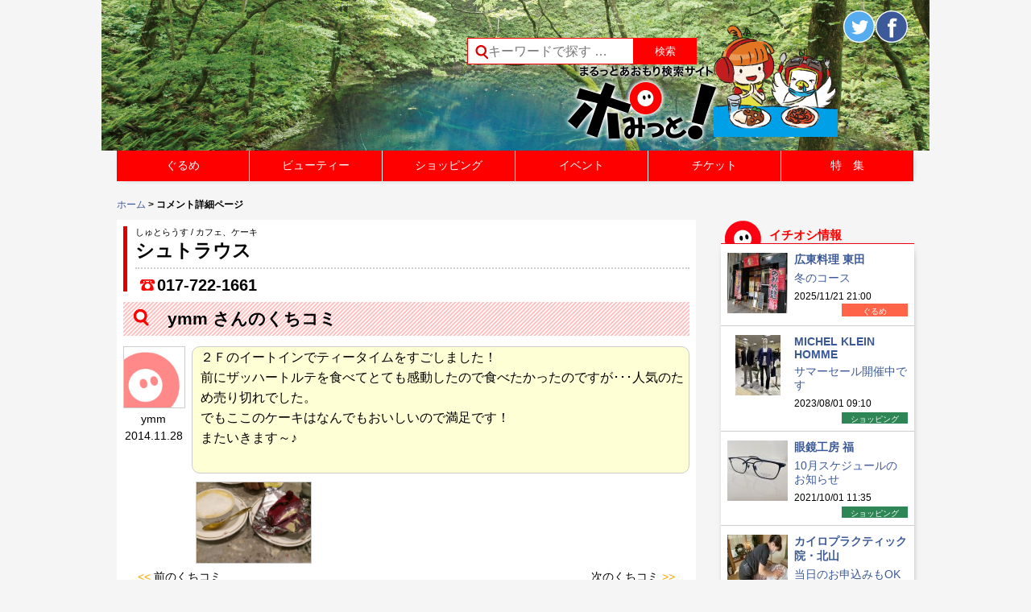

--- FILE ---
content_type: text/html; charset=UTF-8
request_url: https://www.pomit.jp/wp/wp-admin/admin-ajax.php
body_size: 41
content:
WPP: OK. Execution time: 0.002327 seconds

--- FILE ---
content_type: text/css
request_url: https://www.pomit.jp/wp/wp-content/themes/pomitres/style.css?ver=4.7.3
body_size: 181385
content:
/*
Theme Name: pomitres
*/
@charset "utf-8";

html, body, div, span, applet, object, iframe,
h1, h2, h3, h4, h5, h6, p, blockquote, pre,
a, abbr, acronym, address, big, cite, code,
del, dfn, em, img, ins, kbd, q, s, samp,
small, strike, strong, sub, sup, tt, var,
b, u, i, center,
dl, dt, dd, ol, ul, li,
fieldset, form, label, legend,
table, caption, tbody, tfoot, thead, tr, th, td,
article, aside, canvas, details, embed,
figure, figcaption, footer, header, hgroup,
menu, nav, output, ruby, section, summary,
time, mark, audio, video {
	margin: 0;
	padding: 0;
	border: 0;
	font-style:normal;
	font-weight: normal;
	font-size: 100%;
	vertical-align: baseline;
}

article, aside, details, figcaption, figure,
footer, header, hgroup, menu, nav, section {
	display: block;
}

html{
    overflow-y: scroll;
	font-family:Helvetica,"ヒラギノ角ゴ Pro W3", "Hiragino Kaku Gothic Pro", "メイリオ", Meiryo, Osaka, "ＭＳ Ｐゴシック", "MS PGothic", sans-serif
}
body{
	/*overflow-x: hidden;*/
	height:100%;
	background-color:#f5f5f5;
}
.page-template-top-php{
	background-color:#f5f5f5;
}
blockquote, q {
	quotes: none;
}

blockquote:before, blockquote:after,
q:before, q:after {
	content: '';
	content: none;
}

input, textarea,{
	margin: 0;
	padding: 0;
}

/* Reset input[type="search"] */
input[type="search"] {
  -webkit-appearance: textfield;
  -webkit-box-sizing: content-box;
}
input[type="search"]:focus {
  outline-offset: -2px;
}
input[type="search"]::-webkit-search-decoration {
  display: none;
}
ol, ul{
    list-style:none;
}

table{
    border-collapse: collapse;
    border-spacing:0;
}

caption, th{
    text-align: left;
}

a:focus {
	outline:none;
}

.clearfix:after {
	content: ".";
	display: block;
	clear: both;
	height: 0;
	visibility: hidden;
}

.clearfix {
	min-height: 1px;
}
/*
.clearfix a{
	width:640px;
	height:125px;
	display:block;
}*/


* html .clearfix {
	height: 1px;
	/*¥*//*/
	height: auto;
	overflow: hidden;
	/**/
}


.both{
	clear:both;
}
.both hr{
	display:none;
}
p,li,a{
	font-size:14px;
}
a{
	text-decoration:none;
	color:#3b5998;
}
a:hover{
	text-decoration:underline;
}
li{
	list-style-type:none;
}
.breadcrumbs{
	font-size: 12px;
    font-weight: bold;
    margin: 0 0 10px;
}
.breadcrumbs a{
	font-size:12px;
}
img {
	max-width:100% !important;
	display:block;
	/* height: 100%; */
}
/*Googlemapプラグインでコントロールボタンのイメージ崩れ回避*/
#map img { max-width: none !important; max-height: none; }

.block1{
	width:220px;
}
.block2{
	width:460px;
}
.left{
	float:left;
}
.right{
	float:right;
}
/**********header**********/
#page{
	background:transparent url(https://www.pomit.jp/wp/wp-content/uploads/2020/06/header_image_pub_top.png) no-repeat scroll top center;
}

#masthead{
	width:970px;
	margin:0 auto;
	padding: 32px 5px 0;
	height: 150px;
}
#main{
	margin: 21px auto 0;
	width:990px;

}
/*background-color*/
/*
#page{
	background-color:#ff9900;
}
#masthead,#main,#colophon{
	background-color:#ff0000;
}
*/
/*background-color*/
.header-main{
	position:relative;
}
.site-title{
	overflow:hidden;
	float:left;
	margin: 0 0 0 3px;
}
.site-title a{
	/*background:transparent url(images/head_logo0.png) no-repeat scroll top left;*/
	width:272px;
	height:136px;
	text-indent:-9999px;
	display:block;
}
.smt_menu{
	display:none;
}
.search-box{
	float: left;
    margin: 15px 0 0 150px;
    position: relative;
    z-index: 10;
}
.screen-reader-text{
	display:none;
}
.search-field{
    border: 1px solid #ff0000;
	color: #000;
    font-size: 16px;
    width: 180px;
	float:left;
	padding:0 0 0 25px;
	background:#fff url(images/head_search-icon.jpg) no-repeat scroll 8px 50%;
}
.search-field::-webkit-input-placeholder{

}
#searchsubmit{
	background-color: #ff0000;
    border-style: none;
    color: #fff;
    cursor: pointer;
    float: left;
    overflow: hidden;
    padding: 0 26px;
	height:33px;
}
#searchsubmit:hover{
	background-position:0 -35px;
}
#primary-navigation{
	margin:5px auto 0;
	/*width:728px;*/
	width:990px;
	box-shadow: 1px 1px 10px -7px;
	position:relative;
	z-index:10;
}
.main-menu{

}
.main-menu li{
	float:left;
	border-right:1px solid #fff;
}
.main-menu li a{
	display:block;
	width: 164px;
	padding:10px 0px; 
	color:#fff;
	background-color:#ff0000;
	text-align:center;
}

.main-menu li a:hover{
	background-color:#FF5050;
}
.menu-item-22506,.menu-item-22502{display:none;}
.menu-item-22503 a:hover,.menu-item-22505 a:hover{text-decoration:none;}
.menu-item-22510{border:none !important;}
/*.header-menu{
	 position: relative;
}
.header-menu li{
	float:left;

}
.header-menu li a{
	height:50px;
	display:block;
	text-indent:-9999px;
}
.header-menu .menu-item-10971 a{background:transparent url(images/navi_gurume.jpg) no-repeat scroll top left;width:183px;}
.header-menu .menu-item-15462 a{background:transparent url(images/navi_ticket.jpg) no-repeat scroll top left;width:188px;}
.header-menu .menu-item-14608 a{background:transparent url(images/navi_tokushu.jpg) no-repeat scroll top left;width:177px;}
.header-menu .menu-item-10973 a{background:transparent url(images/navi_hiroba.jpg) no-repeat scroll top left;width:191px;}
.header-menu .menu-item-10985 a{background:transparent url(images/navi_about.jpg) no-repeat scroll top left;width:201px;}
.header-menu .menu-item-10985{border-bottom: medium none !important;}

.header-menu li a:hover{
	background-position:0 -50px;
}
.header-menu li ul{
	left: 0;
    position: absolute;
    top: 50px;
	display:none;
	width:940px;
	border-bottom:1px solid #de0000;
}
.header-menu li ul a{
	height:40px;
}
.header-menu li ul .menu-item-10976 a{background:transparent url(images/navi_gurume-all.jpg) no-repeat scroll top left;}
.header-menu li ul .menu-item-10977 a{background:transparent url(images/navi_gurume-lunch.jpg) no-repeat scroll top left;}
.header-menu li ul .menu-item-10979 a{background:transparent url(images/navi_gurume-dinner.jpg) no-repeat scroll top left;}
.header-menu li ul .menu-item-10980 a{background:transparent url(images/navi_gurume-coupon.jpg) no-repeat scroll top left;}

.header-menu li ul .menu-item-10981 a{background:transparent url(images/03-navi_tokushu-sweets.jpg) no-repeat scroll top left;}
.header-menu li ul .menu-item-10982 a{background:transparent url(images/03-navi_tokushu-kayakimiso.jpg) no-repeat scroll top left;}
.header-menu li ul .menu-item-14005 a{background:transparent url(images/03-navi_tokushu-misocarry.jpg) no-repeat scroll top left;}
.header-menu li ul .menu-item-14095 a{background:transparent url(images/03-navi_tokushu-maguro.jpg) no-repeat scroll top left;}

.header-menu li ul .menu-item-11630 a{background:transparent url(images/04-navi_post-form.jpg) no-repeat scroll top left;}

.header-menu li ul .menu-item-15475 a{background:transparent url(images/04-navi_post-archive.jpg) no-repeat scroll top left;width:121px;}
.header-menu li ul .menu-item-10984 a{background:transparent url(images/04-navi_news-postform.jpg) no-repeat scroll top left;width:122px;}
.menu_slide{
	display:none !important;
}

.menu-item-14197 ul{
	left: 235px !important;
    width: 705px !important;
}

.menu-item-10973 ul{
	left: 548px !important;
    width: 705px !important;
}

.header-menu li ul a:hover{
	background-position:-235px 0;
}


.header-menu li ul .current-menu-item a {
	background-position:-235px 0;
}
*/

#breadcrumbs{

}
#breadcrumbs li{
	float:left;
}
.head_sns{
	bottom: -42px;
    height: 200px;
    position: absolute;
    right: 18px;
    width: 280px;
	background:transparent url(images/head_illust0.png) no-repeat 35px -20px;
}
.head_sns_pomit{
    position: absolute;
    top: 48px;
    margin-left: -170px;
}
.head_sns_b{
	float: right;
    width: 60px;
}
.head_sns .box_b {
	margin: 3px auto 0;
    width: 80px;
}
.head_twitter{
	float:left;
}
.head_fb{
	float:left;
}
.head_fb .fb-like{
	display: block;
	position: relative;
	left: 57px;
	top: 3px;
}

/**********header**********/


/**********footer**********/
#colophon{
	width: 100%;
	background-color: #e51c18;
	padding:21px 0;
}
.footer-menu{
	border-left: 1px solid #fff;
    margin: 13px auto;
    text-align: center;
    width: 637px;
}
.footer-menu li{
	border-right: 1px solid #fff;
    float: left;
    padding: 0 10px;
}
.footer-menu li a{
	color:#fff;
}

.copy {
    font-weight: bold;
    text-align: center;
	color: #fff;
}
.footer_main{
	width: 990px;
	margin:0 auto;
}
.footer_logo{
	width:189px;
	float:left;
}
.footer_search_menu{
	float:left;
}
.footer_search_menu .search-field{
	width:392px;
}
.footer_menu{
	margin: 34px 0 0;
	background:transparent url(images/footer_illust.png) no-repeat scroll left 58px;
}
.footer_menu ul{

}
.footer_menu ul li{
	float: left;
	width: 195px;
	padding: 0 8px;
	height: 115px;
	margin:0 0 34px;
}
.footer_menu ul li a{
	font-size: 13px;
	display: block;
	color:#fff;
	padding:0 0 0 8px;
	border-left: 1px solid #fff;
}
.footer_menu ul li ul{
	margin:13px 0 0 8px;
}
.footer_menu ul li ul li{
	border:none;
	height: auto;
	padding: 0;
	margin:0 0 3px;
}
.footer_menu ul li ul li a{
	background: transparent url(images/0_footer-icon-2nd.png) no-repeat scroll left 50%;
	font-size: 11px;
	text-indent: 17px;
	border:none;
	padding:0;
}
/**********footer**********/

/*PC非表示*/
.aomara{
	display:none;
}

/**********top************/
.top_osirase{
	border: 1px solid #ff0000;
    border-radius: 10px;
    margin: 0 auto 21px;
	box-shadow: 1px 1px 10px -7px;
	min-height:70px;
	position: relative;
	background:#fff url(images/img-bk-notice.png) no-repeat scroll bottom left;
	background-size:116px;
}
.top_osirase_img{
    text-indent: -9999px;
	display:none;
}
.top_osirase ul{
	 float: left;
	 margin: 13px 0 0 130px;
	 padding: 0 0 13px;
	 width: 710px;
}
.top_osirase li{
	font-size: 14px;
	color: #000;
	text-indent: 14px;
	background: transparent url(images/0_topics-li.png) no-repeat scroll left 2px;
}
.top_osirase li span{
	display:block;
}
.top_osirase_date{
	float:left;
}
.top_osirase_naiyou{
	float: left;
    margin: 0 0 0 14px;
    text-indent: 0;
}
.top_osirase li a{
	font-size: 14px;
}
.top_osirase .osirase_itiran{
	 position: absolute;
	 right: 20px;
	 top: 40%;
}
.top_osirase .osirase_itiran a{
	background: transparent url(images/0_topics-archive-icon.png) no-repeat scroll left 2px;
	text-indent: 20px;
	display: block;
	color: #fe0000;
	font-size: 13px;
}

.top_side_left{
	background-color:#DCDCDC;
	padding: 10px;
    width: 220px;
	float:left;
}
.top_h2{
	font-size: 15px;
    font-weight: bold;
    height: 30px;
    line-height: 2.5em;
    text-indent: 60px;
}
.top_h2_ticket{background:transparent url(images/h2_ticket.png) no-repeat scroll top left;color:#0071bc;line-height: 36px;}
.top_h2_category{background:transparent url(images/h2_category.png) no-repeat scroll top left;color:#ff0013;margin:13px 0 0 0;line-height: 36px;}
.top_h2_topics{background:transparent url(images/h2_topic.png) no-repeat scroll top left;color:#ffb300;line-height:2.5em;}
.top_h2_shop_new{background:transparent url(images/h2_shop-new.png) no-repeat scroll top left;color:#ff0000;line-height:2.5em;margin:13px 0 0 0;}
.top_h2_new{background:transparent url(images/h2_new.png) no-repeat scroll top left;color:#ff0000;line-height:2.5em;margin:13px 0 0 0;}
.top_h2_hiroba{background:transparent url(images/h2_hiroba.png) no-repeat scroll top left;color:#ab5700;line-height:2.5em;margin:13px 0 0 0;}
.top_h2_tokusyu{background:transparent url(images/h2-tokushu.png) no-repeat scroll top left;color:#fcc800;line-height:2.5em;margin:13px 0 0 0;}
.top_h2_twitter{background:transparent url(images/h2_twitter.png) no-repeat scroll top left;color:#00ACED;line-height:2.5em;margin:0px 0 0 0;}
.top_h2_facebook{background:transparent url(images/h2_fb.png) no-repeat scroll top left;color:#3C5A99;line-height:2.5em;margin:13px 0 0 0;}
.top_h2_acc_ranking{background:transparent url(images/h2_ranking.png) no-repeat scroll top left;color:#ff0000;line-height:63px;margin:13px 0 0 0;height:44px;}


.side-menu{

}
.side-menu li{
	overflow:hidden;
	padding: 5px;
	background-color:#fff;
	border-bottom:1px solid #ccc;
}
.side-menu li a{
	display:block;
	width:221px !important;
	height:41px;
	line-height: 41px;
    text-indent: 50px;
	font-size:18px;
	font-weight: bold;
}
.side-menu .menu-item-22497 a{background:transparent url(images/side_bt-ico01.png) no-repeat scroll top left;color:#FE0000;}
.side-menu .menu-item-22504 a{background:transparent url(images/side_bt-ico02.png) no-repeat scroll top left;color:#0071BD;}
.side-menu .menu-item-25186 a{background:transparent url(images/side_bt-ico03.png) no-repeat scroll top left;color:#FF8FBD !important;}
.side-menu .menu-item-22506 a{background:transparent url(images/side_bt-ico05.jpg) no-repeat scroll top left;color:#019000;}
.side-menu .menu-item-25187 a{background:transparent url(images/side_bt-ico04.png) no-repeat scroll top left;color:#FF9000 !important;}
.side-menu .menu-item-22502 a{background:transparent url(images/side_bt-ico06.jpg) no-repeat scroll top left;color:#FF6863;}
.side-menu .menu-item-33203 a{background:transparent url(images/side_bt-ico07.png) no-repeat scroll top left;color:#01A89E;}
.side-menu .menu-item-44502 a{background:transparent url(images/side_bt-ico07.png) no-repeat scroll top left;color:#00ff00;}
.side-menu .menu-item-22510 a{background:transparent url(images/side_bt-ico08.png) no-repeat scroll top left;color:#FCC900;}



.top_side_bn_cou{
	background:transparent url(images/01_pickup-coupon.jpg) no-repeat scroll top left;
	width:220px;
	height:100px;
	display:block;
	text-indent:-9999px;
	background-size: 220px 200px;
	margin:13px 0 0 0;
}
.top_side_bn_cou:hover{
	background-position:0 -100px;
}
.top_side_bn_fb{
	/* background:transparent url(images/01_pickup-fbwari.jpg) no-repeat scroll top left; */
	background:transparent url(images/01_pickup-coupon.jpg) no-repeat scroll top left;
	width:220px;
	height:100px;
	display:block;
	text-indent:-9999px;
	background-size: 220px 200px;
	margin:13px 0 0 0;
}
.top_side_bn_fb:hover{
	background-position:0 -100px;
}


.top_main_contet{
	background-color: #f5f5f5;
    float: right;
    padding: 10px 17px;
}
.top_content_center{
	margin:0 16px 0 0;
	width:470px;
	float:left;
}





.harf_content_left{
	float:left;
}
.new_post_d{
	background:transparent url(images/01_newpost_h2-bgi220.jpg) no-repeat scroll bottom left;
	padding: 0 0 10px;
}
.new_post_m{
	background:transparent url(images/01_newpost_icon.jpg) no-repeat scroll 3px 50%;
    font-size: 17px;
    font-weight: bold;
    height: 18px;

    line-height: 18px;
    text-indent: 30px;
}
.new_post_link{
	background:transparent url(images/0_bt-archive.jpg) no-repeat scroll top left;
	width:38px;
	height:16px;
	display:block;
	float:right;
	text-indent:-9999px;
}
.new_post_link:hover{
	background-position:0 -16px;
}
.new_post_content{
	margin:0 0 21px;
}
.new_post_content li{
	padding:8px 0;
	border-bottom: 1px solid #CCCCCC;
}
.new_post_content_left{
	float:left;
	width:60px;
	height:60px;
}
.new_post_content_right{
	float:right;
	width:147px;
}
.new_post_content_right h2{
	font-size:14px;
	font-weight:bold;
	color:#de0000;
	line-height: 1.25em;
	margin: 3px 0 5px;
	word-break: break-all;
}
.new_post_content_right p{
	font-size:10px;
	line-height: 1.25em;
}

.new_pomit_hiroba_head {
    padding: 0 0 6px;
}
.new_pomit_hiroba_head h1{
	background:transparent url(images/01_hiroba_icon.jpg) no-repeat scroll bottom left;
	font-size: 17px;
    font-weight: bold;
    height: 18px;
    line-height: 18px;
    text-indent: 30px;
}
.box_pomit_hiroba{
	width:220px;
	margin:0 auto;
}
.pomit_hiroba_div{
	background-size:cover;
	background:transparent url(images/01_hiroba_bgi.jpg) repeat scroll top left;
	margin:0 0 21px;
	padding: 5px;
	background-size:100%;
}
.pomit_hiroba_top{
	background-color: #FFFFFF;
    margin: 0 auto;
    padding: 5px 5px 8px;
	width:197px;
}
.pomit_hiroba_top_img{
	float:none !important;
	width:197px;
	}
	.pomit_hiroba_top_img img{
		max-height:148px;
		margin:0 auto;
	}

.pomit_hiroba_top h2{
	font-size:13px;
	line-height:1.25em;
}
.pomit_hiroba_top_des{
	padding:0 11px;
	margin:8px 0 0 0;
	}
	.pomit_hiroba_top_des h2{
		margin:0 0 4px;
	}

.pomit_hiroba_top_date_name{
	margin:0 0 4px;
	font-size:8px;
}

.pomit_hiroba_top_date_name span{
	font-size:10px;
	color:#fe0000;
}

.pomit_hiroba_top_content,
.pomit_hiroba_top_content a{
	font-size:11px;
}

.pomit_hiroba_second{
	background-color: #FFFFFF;
    margin: 5px auto 0;
    padding: 5px;
    width: 197px;
}

.pomit_hiroba_second_img{
	width:67px;
	float:left;
	text-align:center;
	}
	.pomit_hiroba_second_img img{
		margin:0 auto;
		max-height:50px;
	}
.pomit_hiroba_second_des{
	float:right;
	width: 122px;
}
.pomit_hiroba_second_des h2{
	line-height:1em;
	height:34px;
	margin: 0 0 7px;
}
.pomit_hiroba_second_des h2 a{
	font-size:13px;
	word-break:break-all;
	display:block;
}
.pomit_hiroba_second_date_name{
	font-size:8px;
}
.pomit_hiroba_second_date_name span{
	display:block;
	font-size:10px;
	color:#fe0000;
}


.smt_map{

}
.top_area_map{
	background:transparent url(images/01_map_h2-icon.jpg) no-repeat scroll 3px 50%;
    font-size: 17px;
    font-weight: bold;
    height: 19px;
    line-height: 19px;
    text-indent: 30px;
	margin: 34px 0 0;
}

.top_area_l{
	background-color:#eeebe3;
	padding: 13px;
}

.top_area{
	float: left;
    padding: 6px 0;
    width: 212px;
	margin:0 0 10px 0;
	background-color: #FFFFFF;
}



.top_area h3{
	font-size: 16px;
    font-weight: bold;
    text-align: center;
}
.top_area p{
	float:left;
}
.top_area div{
	width:200px;
	margin: 8px auto 0;
    padding: 8px 0 0;
	border-top: 1px solid #eeebe3;
}
.top_area_lunch{

}
.top_area_lunch a{
	background:transparent url(images/01_map_bt-lunch.jpg) no-repeat scroll top left;
	width:91px;
	height:38px;
	display:block;
}
.top_area_lunch a:hover{
	background-position:0 -38px;
}
.top_area_dinner{

}
.top_area_dinner a{
	background:transparent url(images/01_map_bt-dinner.jpg) no-repeat scroll top left;
	width:109px;
	height:38px;
	display:block;
}
.top_area_dinner a:hover{
	background-position:0 -38px;
}
.c5,.c6{
	margin-bottom:0;
}
.harf_content_right{
	float:right;
}

.top_bn{

}
.top_bn a{
	display: block;
	margin:0 0 21px 0;
}
.top_bn a:hover{
	background-position:0 -100px;
}

.top_bn .bn2{
	float:left;
	background:transparent url(images/01_pickup-coupon.jpg) no-repeat scroll top left;
}
.top_bn .bn3{
	float:right;
	background:transparent url(images/01_pickup-fbwari.jpg) no-repeat scroll top left;
}
.top_bn .bn2, .top_bn .bn3 {
    width: 220px;
	height:100px;
}


.top_side_ao_img{
	float:left;
	display:block;
	width:85px;
	height:85px;
}
.top_side_ao_des{
	float:right;
	width: 125px;
	padding: 3px 0 0;
}
.top_side_ao_des_sub{
	font-size:10px;
}
.top_side_ao_des h3{
	margin:6px 0 8px;
}
.top_side_ao_des h3 a{
	display: block;
    font-size: 14px;
    font-weight: bold;
    line-height: 1.25em;
}
.top_side_ao_des .top_side_ao_des_author{
	font-size:11px;
    line-height: 15px;
    text-indent: 17px;
	background:transparent url(images/01_agohan_athor.jpg) no-repeat scroll top left;
}

.top_side_osusume_com{
	background:transparent url(images/01_agohan_comment-bgi.jpg) no-repeat scroll top left;
	font-size: 12px;
    height: 72px;
    line-height: 1.5em;
    padding: 19px 13px;
    width: 196px;
	word-break:break-all;
}
.top_side_osusume_com a{
	color:#0000cc;
	font-size:12px;
}
.top_side_osusume_com a:hover{
	text-decoration:underline;
}
.top_side_aom_link{
	float:right;
}
.top_side_aom_link a{
	background:transparent url(images/01_agohan_link-icon.jpg) no-repeat scroll top right;
	display: inline-block;
    height: 17px;
    padding: 0 20px 0 0;
	font-size:13px;
}

.weather{
	margin:0 0 34px 0;
}
.weather_date{
	background-color: #f6f5f1;
    font-size: 14px;
    font-weight: bold;
    height: 35px;
    line-height: 35px;
    text-align: center;
}
.weather_aomorisi{
	background-color:#de0000;
	color:#fff;
	padding:3px 0;
	text-align:center;
	font-size:12px;
}
.weather_aomorisi span{
	display:none;
}
.weather_content{
	background:transparent url(images/01top_bgimg-wether01.jpg) repeat-y scroll top left;
	padding: 8px 0;
	border:1px solid #de0000;
}
.weather_content p{
	float:left;
	width: 107px;
	text-align:center;
}

.weather_content p img{
	display:block;
	margin: 3px auto;
}

.side_bn_link{

}
.side_bn_link a{
	margin:0 0 8px 0;
	display:block;
	width:220px;
	height:85px;
	text-indent:-9999px;
	overflow:hidden;
}
.side_bn_link img{
	display:block;
}
.side_gettii{background:transparent url(images/0_bn_gettii.jpg) no-repeat scroll top left;}
.side_bn_link a:hover{
	background-position:0 -85px !important;
}
/**********top************/
/**********single**********/
.post_single{
	max-width: 718px;
	float: left;
}
.post_single .entry-header{
	border-left:5px solid #de0000;
	padding: 0 0 0 10px;
	margin: 0 0 13px;
}

.entry-header-kuchikomi{
		border-left:5px solid #de0000;
	padding: 0 0 0 10px;
	margin: 0 0 13px;
}

.hiroba-post_single{
	background-color: #fff;
    max-width: 738px;
    padding: 0 8px 8px;
	box-sizing: border-box;
}
.event-detail{
	width: 100%;
}

.slider{
	width:500px;
}
#carousel{

}

#bx-pager a{
	height:45px;
	margin:0 0 8px;
	background:none;
}
.post_content_menu{
	margin: 8px 0 0px;
}
.post_content_menu li{
	float: left;
    margin: 0 1px 0 0;
}
.post_content_menu li a{
	display:block;
	background: #ffbb00; /* Old browsers */
	background: -moz-linear-gradient(top,  #ffbb00 0%, #f55f00 100%); /* FF3.6+ */
	background: -webkit-gradient(linear, left top, left bottom, color-stop(0%,#ffbb00), color-stop(100%,#f55f00)); /* Chrome,Safari4+ */
	background: -webkit-linear-gradient(top,  #ffbb00 0%,#f55f00 100%); /* Chrome10+,Safari5.1+ */
	background: -o-linear-gradient(top,  #ffbb00 0%,#f55f00 100%); /* Opera 11.10+ */
	background: -ms-linear-gradient(top,  #ffbb00 0%,#f55f00 100%); /* IE10+ */
	background: linear-gradient(to bottom,  #ffbb00 0%,#f55f00 100%); /* W3C */
	filter: progid:DXImageTransform.Microsoft.gradient( startColorstr='#ffbb00', endColorstr='#f55f00',GradientType=0 ); /* IE6-9 */
	color: #fff;
    padding: 8px 21px;
	font-weight:bold;
}
.post_content_menu li a:hover{
	background: -moz-linear-gradient(top, #f55f00 0%, #ffbb00 100%); /* FF3.6+ */
	background: -webkit-gradient(linear, left top, left bottom, color-stop(0%,#f55f00), color-stop(100%,#ffbb00)); /* Chrome,Safari4+ */
	background: -webkit-linear-gradient(top,  #f55f00 0%,#ffbb00 100%); /* Chrome10+,Safari5.1+ */
	background: -o-linear-gradient(top,  #f55f00 0%,#ffbb00 100%); /* Opera 11.10+ */
	background: -ms-linear-gradient(top,  #f55f00 0%,#ffbb00 100%); /* IE10+ */
	background: linear-gradient(to bottom,  #f55f00 0%,#ffbb00 100%); /* W3C */
	filter: progid:DXImageTransform.Microsoft.gradient( startColorstr='#f55f00', endColorstr='#ffbb00',GradientType=0 ); /* IE6-9 */
}

.post_content_menu_shopping li a{
	background: #006400; /* Old browsers */
	background: -moz-linear-gradient(top,  #2e8657 0%, #006400 100%); /* FF3.6+ */
	background: -webkit-gradient(linear, left top, left bottom, color-stop(0%,#2e8657), color-stop(100%,#006400)); /* Chrome,Safari4+ */
	background: -webkit-linear-gradient(top,  #2e8657 0%,#006400 100%); /* Chrome10+,Safari5.1+ */
	background: -o-linear-gradient(top,  #2e8657 0%,#006400 100%); /* Opera 11.10+ */
	background: -ms-linear-gradient(top,  #2e8657 0%,#006400 100%); /* IE10+ */
	background: linear-gradient(to bottom,  #2e8657 0%,#006400 100%); /* W3C */
	filter: progid:DXImageTransform.Microsoft.gradient( startColorstr='#2e8657', endColorstr='#006400',GradientType=0 ); /* IE6-9 */
}
.post_content_menu_shopping li a:hover{
	background: #2e8657; /* Old browsers */
	background: -moz-linear-gradient(top,  #006400 0%, #2e8657 100%); /* FF3.6+ */
	background: -webkit-gradient(linear, left top, left bottom, color-stop(0%,#006400), color-stop(100%,#2e8657)); /* Chrome,Safari4+ */
	background: -webkit-linear-gradient(top,  #006400 0%,#2e8657 100%); /* Chrome10+,Safari5.1+ */
	background: -o-linear-gradient(top,  #006400 0%,#2e8657 100%); /* Opera 11.10+ */
	background: -ms-linear-gradient(top,  #006400 0%,#2e8657 100%); /* IE10+ */
	background: linear-gradient(to bottom,  #006400 0%,#2e8657 100%); /* W3C */
	filter: progid:DXImageTransform.Microsoft.gradient( startColorstr='#006400', endColorstr='#2e8657',GradientType=0 ); /* IE6-9 */
}

.post_content_menu_beauty li a{
	background: #ff6964; /* Old browsers */
	background: -moz-linear-gradient(top,  #ff1493 0%, #ff6964 100%); /* FF3.6+ */
	background: -webkit-gradient(linear, left top, left bottom, color-stop(0%,#ff1493), color-stop(100%,#ff6964)); /* Chrome,Safari4+ */
	background: -webkit-linear-gradient(top,  #ff1493 0%,#ff6964 100%); /* Chrome10+,Safari5.1+ */
	background: -o-linear-gradient(top,  #ff1493 0%,#ff6964 100%); /* Opera 11.10+ */
	background: -ms-linear-gradient(top,  #ff1493 0%,#ff6964 100%); /* IE10+ */
	background: linear-gradient(to bottom,  #ff1493 0%,#ff6964 100%); /* W3C */
	filter: progid:DXImageTransform.Microsoft.gradient( startColorstr='#ff1493', endColorstr='#ff6964',GradientType=0 ); /* IE6-9 */
}
.post_content_menu_beauty li a:hover{
	background: #ff1493; /* Old browsers */
	background: -moz-linear-gradient(top,  #ff6964 0%, #ff1493 100%); /* FF3.6+ */
	background: -webkit-gradient(linear, left top, left bottom, color-stop(0%,#ff6964), color-stop(100%,#ff1493)); /* Chrome,Safari4+ */
	background: -webkit-linear-gradient(top,  #ff6964 0%,#ff1493 100%); /* Chrome10+,Safari5.1+ */
	background: -o-linear-gradient(top,  #ff6964 0%,#ff1493 100%); /* Opera 11.10+ */
	background: -ms-linear-gradient(top,  #ff6964 0%,#ff1493 100%); /* IE10+ */
	background: linear-gradient(to bottom,  #ff6964 0%,#ff1493 100%); /* W3C */
	filter: progid:DXImageTransform.Microsoft.gradient( startColorstr='#ff6964', endColorstr='#ff1493',GradientType=0 ); /* IE6-9 */
}

.post_head_content{
	background-color:#fff;
	padding:21px;
}
.store_header_left{
	border-bottom: 2px dotted #CCCCCC;
    margin: 0 0 13px;
    padding: 0 0 5px;
}
.store_header_left .entry-title{
	font-size: 23px;
    font-weight: bold;
    height: auto !important;
}
.store_header_left .sub_title{
	font-size:11px;
}
.store_header_right{
	margin:0 0 0 5px;
}
.store_header_right .store_header_tel a{
	background:transparent url(images/02-2_icon-tel.jpg) no-repeat scroll left 50%;
    font-size: 20px;
    font-weight: bold;
    height: 14px;
    line-height: 15px;
    text-indent: 22px;
	color:#000;
	cursor:default;
	display:block;
	word-break:break-all;
	}
	.store_header_right .store_header_tel a:hover{
		text-decoration:none;
	}
.store_header_right .store_header_coufb{
	float:right;
}
.store_header_right .store_header_coufb img{
	float:left;
	width:80px;
}
.content_head_sns{
	background-color:#f0e68c;
	margin:0 0 34px 0;
}
.content_head_sns ul{
	padding:8px 8px 0;
}
.content_head_sns li{
	float:left;
	background-color:#fff;
	margin: 0 8px 8px 0;
}
.content_head_sns li a{
	background-size: 17px auto;
    display: block;
    height: 17px;
    line-height: 17px;
    padding: 5px;
    text-indent: 22px;
	color:#000;
}
.content_head_line{margin-right:0 !important;display:none;}
.content_head_mail a{background:transparent url(images/mail_icon.png) no-repeat scroll 5px 50%;}
.content_head_line a{background:transparent url(images/line_logo.png) no-repeat scroll 5px 50%;}
.content_head_kutikomi a{background:transparent url(images/kutikomi_mark.png) no-repeat scroll 5px 50%;}
.link-store_print{
	padding:5px;
}
.content_head_print .submit {
    background:transparent url(images/print_icon.png) no-repeat scroll 5px 50%;
    border: medium none;
    cursor: pointer;
    display: block;
    font-size: 14px;
    height: 17px;
    text-indent: 22px;
	background-size:17px auto;
	font-family: "ヒラギノ角ゴ Pro W3","Hiragino Kaku Gothic Pro","メイリオ",Meiryo,Osaka,"ＭＳ Ｐゴシック","MS PGothic",sans-serif;
	line-height: 17px;
}
.content_head_print .submit:hover {
	text-decoration:underline;
}

.store_key{
	background-color:#f6f5f1;
	padding: 21px 21px 21px 20px;
}
.sns_b{
	float:right;
	margin: 13px 0;
}
	.sns_b .fb-like{
		float:left;
	}
	.sns_b .fb-like span{
		display:block;
	}

	.sns_b .case_widget_fb,
	.sns_b .case_widget_twitter{
		display:inline-block;
	}
	.case_widget_line{
		display:none;
	}

.sns_b .twitter-share-button{
	float:left;
	margin: 0 0 0 8px;
	width: 95px !important;
}
.case_widget_share{
	float: right;
	margin: 0 0 13px 0;
	width: 296px;
	}
	.case_widget_mail{
	display: block;
	width: 144px;
	height: 19px;
	overflow: hidden;
	padding: 6px 3px 8px 3px;
	background-image: -webkit-gradient( linear, left top, left bottom, color-stop(0, #D1D1D1), color-stop(1, #A6A6A6) );
	background-image: -o-linear-gradient(bottom, #D1D1D1 0%, #A6A6A6 100%);
	background-image: -moz-linear-gradient(bottom, #D1D1D1 0%, #A6A6A6 100%);
	background-image: -webkit-linear-gradient(bottom, #D1D1D1 0%, #A6A6A6 100%);
	background-image: -ms-linear-gradient(bottom, #D1D1D1 0%, #A6A6A6 100%);
	background-image: linear-gradient(to bottom, #D1D1D1 0%, #A6A6A6 100%);
	border-radius: 10px;
	-webkit-border-radius: 3px;
	-moz-border-radius: 10px;
	float: right;
	}
	.case_widget_mail a{
		width: auto;
		display: block;
		margin: 0 auto;
	}
	.case_widget_mail p{
		font-size: 15px;
		font-weight: bold;
		color: white;
		text-align: left;
		display: inline-block;
		vertical-align:middle;
	}
	.case_widget_mail img{
		width: 21px;
		display: inline-block;
		vertical-align:middle;
		float: left;
		padding: 0 8px 0px 8px;
	}

.store_content{
	margin:34px auto;
}
.store_syouka_left{
	float:left;
	margin:0 0 55px;
}
.store_syoukai_m{
	font-size: 20px;
    font-weight: bold;
    margin: 0 0 18px;
}
.store_syoukai .store_syoukaibun{
	font-size:14px;
	line-height:1.5em;
}
.store_syoukai_img{
	float:right;
}
.store_syoukai_midashi{
	font-size: 16px !important;
	font-weight: bold;
	margin: 34px 0 10px !important;
	}
.asatte_tetsuduki {
	background-color: gainsboro;
	padding: 1px 24px;
	margin: 50px 0;
}
.store_hitokoto{
	position:relative;
	margin: 13px 0 34px;

}
.store_hitokoto_head_img{
	background:transparent url(images/02-2_fromshop_top.jpg) no-repeat scroll top left;
	height: 32px;
    width: 660px;
}
.store_hitokoto_re{
	background:transparent url(images/02-2_fromshop_bgi.jpg) repeat scroll top left;
}
.store_hitokoto_content{
	background-color: #FFFFFF;
    float: right;
    margin: 0 22px 0 0;
    width: 415px;
	padding:0 21px 13px 21px;
}
.store_hitokoto_content p{

}
.store_hitokoto_img{
	width:100px;
	float:left;
}
.store_omise_hitokoto{
	width:307px;
	float:right;
	margin: 0 0 8px;
}
.store_tensyu{
	float:right;
	font-size: 12px;
}
.store_ichioshi{

}
.store_ichioshi_content{
	padding: 21px 34px;
	background:#fff url(images/ihciosi_light.png) no-repeat scroll top left;
	background-size:contain;
}
.store_freespace_content{
	background-color: #FFFFFF;
	padding:13px 21px 13px 21px;
	margin: 0,0,0,21px;
}
.content_h2{
	background:transparent url(images/content_h2_bg.png) repeat-x scroll top left;
	color: #fff;
    font-weight: bold;
    height: 33px;
    line-height: 35px;
    text-indent: 34px;
}

/*
.store_ichioshi_des{
position: relative;
color: #D72C00;
font-size: 1.143em;
font-weight: bold;
padding: 0.2em 0.2em 0.3em 1.7em;
border-bottom: 3px solid #FF8200;
}

.store_ichioshi_des:before{
    content: "";
    position: absolute;
    background: #FFA34F;
    top: 0;
    left: 0.4em;
    height: 12px;
    width: 12px;
    transform: rotate(45deg);
    -moz-transform: rotate(45deg);
    -webkit-transform: rotate(45deg);
    -o-transform: rotate(45deg);
    -ms-transform: rotate(45deg);
}

.store_ichioshi_des:after{
    content: "";
    position: absolute;
    background:#FF6903;
    top: 1.0em;
    left: 0;
    height: 8px;
    width: 8px;
    transform: rotate(15deg);
    -moz-transform: rotate(15deg);
    -webkit-transform: rotate(15deg);
    -o-transform: rotate(15deg);
    -ms-transform: rotate(15deg);
}*/
.store_ichioshi_midashi {
font-weight: bold;
color: rgb(106, 30, 0);
font-size: 16px;
padding-bottom: 9px;
}
.store_ichioshi_text {
width: 363px;
float: left;
}
.store_ichioshi_img {
width: 212px;
float: right;
margin: 0 auto;
}

.store_ichioshi_img img{
margin: 0 auto;
}
.omise_mi{
	left: 18px;
    position: absolute;
    top: 0;
	height:auto;
}
.store_aomori_gohan_kuti{
	background:transparent url(images/02-2_agohan_title.jpg) no-repeat scroll top left;
	width:660px;
	height:47px;
	margin: 55px 0 21px;
}
.store_aomori_gohan_kuti p{
	overflow:hidden;
	float: right;
    margin: 10px 8px 0;
}
.store_aomori_gohan_kuti p a{
	background:transparent url(images/02-2_agohan_bt-about.png) no-repeat scroll top left;
	width:144px;
	height:28px;
	text-indent:-9999px;
	display:block;
}
.store_comment{
	margin:0 0 21px 0;
}
.store_comment_author{
	float:left;
	width:77px;
}
.store_comment_author img{
	max-width:55px !important;
	margin: 0 auto 8px;
}
.store_comment_author p{
	text-align:center;
}
.store_comment_right{
	float: left;
	margin: 0 0 0 -77px;
	width: 100%;
}
.store_comment_content{
    box-sizing: border-box;
    color: #19283c;
    display: inline-block;
	margin: 0 0 0 95px;
    height: auto;
    line-height: 1.5em;
    max-width: 593px;
    padding: 13px 21px !important;
    position: relative;
    z-index: 0;
	background: #fff !important;
	border-radius:20px;
}

.store_comment_content:before {
	border-color: transparent #fff transparent transparent;
    border-style: solid;
    border-width: 10px 20px 10px 0;
    content: "";
    display: block;
    height: 0;
    left: -20px;
    margin-top: -10px;
    position: absolute;
    top: 24px;
    width: 0;
    z-index: -1;
}

.store_comment_img{
	float:left;
	width:auto !important;
}
.store_comment_img a{
	margin:0 3px 3px 0;
	float:left;
}
.store_comment_img a img{
	width:100px;
}
	.store_comment_form_doui{
	text-align:center;
	margin-top:5px;
	}
	.store_comment_form_doui input{
	width:auto !important;
	}
p.store_comment_more_p{
		width: 700px;
		height: 21px;
		margin-top: -25px;
		}
p.store_comment_more_pm{
	display:none;
	width: 700px;
	height: 21px;
	margin-top: -25px;
	}
p.store_comment_more_pm.store_comment_on{
		display:block !important;
		width: 700px;
		height: 21px;
		margin-top: -25px;
		}

a.store_comment_more{
		float: right;
	background: #4c69ba;
	background: -webkit-gradient(linear, center top, center bottom, from(#4c69ba), to(#3b55a0));
	background: -webkit-linear-gradient(#4c69ba, #3b55a0);
	border: 1px solid rgb(221, 221, 221);
	border-image-source: initial;
	border-image-slice: initial;
	border-image-width: initial;
	border-image-outset: initial;
	border-image-repeat: initial;
	color: rgb(255, 255, 255);
	padding: 3px 3px;
	margin: 0px 4px 0 0;
	width: 154px;
	height: 20px;
	text-align:center;
	box-shadow: 0 0 2px 0 #ccc;
	border-radius: 3px;
	-webkit-border-radius: 3px;
	-moz-border-radius: 3px;
}
a.store_comment_more.store_comment_on{
	background:rgb(123, 123, 123)  !important;
	}
.store_best_comment_img{
	margin: 5px 0 0;
}
.store_bestcomment_top{
	background:transparent url(images/02-2_agohan_best-top.jpg) no-repeat scroll top left;
	width:548px;
	height:56px;
}

.store_comment_bottom{
	background: url("images/02-2_agohan_com-bot.jpg") no-repeat scroll left top rgba(0, 0, 0, 0);
    height: 10px;
    width: 548px;

}
.best_comment_bottom{
	background:transparent url(images/02-2_agohan_best-bot.jpg) no-repeat scroll top left;
	width:548px;
	height:10px;
}
.store_comment_div{
	float:right;
	width:548px;
}
.store_comment_content{
	background:transparent url(images/02-2_agohan_com-mid.jpg) repeat-y scroll top left;
	padding: 0 29px;
}
.best_comment_content{
	background:transparent url(images/02-2_agohan_best-mid.jpg) repeat-y scroll top left;
}
.store_osusume_comment_top {
    background: url("images/02-2_agohan_com-top.jpg") no-repeat scroll left top rgba(0, 0, 0, 0);
    height: 25px;
    width: 548px;
}
.store_osusume_comment_bottom {
    background: url("images/02-2_agohan_com-bot.jpg") no-repeat scroll left top rgba(0, 0, 0, 0);
    height: 10px;
    width: 548px;
}

.store_comment_content_naiyou{
	margin: 0px 0 8px;
}
.store_kutikomi{
	overflow:hidden;
	margin: 34px auto;
	width:382px;
}
.store_kutikomi a{
	background:transparent url(images/02-2_agohan_bt-fb-link.png) no-repeat scroll top left;
	width:382px;
	height:56px;
	display:block;
	text-indent:-9999px;
}
.store_des{
	background: url("images/02-2_shopinfo-icon.jpg") no-repeat scroll left 50% rgba(0, 0, 0, 0);
    font-size: 17px;
    font-weight: bold;
    line-height: 18px;
    margin: 13px 0 0 0;
	height:18px;
    text-indent: 30px;
	float:left;
}
.store_print{
	overflow:hidden;
	float:right;
}
.store_print a{
	background:transparent url(images/02-2_shopinfo-bt-print.png) no-repeat scroll top left;
	width:170px;
	height:36px;
	text-indent:-9999px;
	display:block;
}
.store_print a:hover{
	background-position:0 -36px;
}
.store_t{
	background-color: #fff;
    margin: 0 0 34px;
}


.store_t th{
	width:160px;

	font-weight:bold;
}
.store_t td{

}
.store_t td a{
	display: block;
	max-width: 495px;
    word-wrap: break-word;
}

.store_t th,.store_t td{
	font-size:14px;
	padding:13px 21px;
	border-bottom:1px dotted #ccc;
}
.store_t_tel{
	font-size:21px;
	color:#de0000;
}
.store_t_tel a{
	font-size:21px;
	color:#de0000;
	}
	.store_t_tel a:hover{
		text-decoration:none;
	}
.store_t_tel{
	font-size:21px;
	color:#de0000;
}
.store_t_tel_smt{
	display:none;
}
.store_kutikomi_img{
	width:100px;
}
.gurume_comment_h2_div{
	background: url(images/02-02-1_h2-bgi.jpg) repeat scroll left top rgba(0, 0, 0, 0);
    border-radius: 5px;
    margin: 55px 0 21px;
    padding: 10px 0;
}
.gurume_comment_h2{
	font-size: 18px;
    font-weight: bold;
    height: 20px;
    line-height: 20px;
    padding: 0 0 0 22px;
    text-indent: 20px;
    background:transparent url(images/02-2_kuchikomi-h2-bgi.png) no-repeat scroll 8px top;
}
.gurume_kutikomi_link{
	display: none !important;
}
.kutikomi_toukou_slider{
    margin: 0 auto;
    width: 386px;
}
.kutikomi_toukou_slider a{
	background:transparent url(images/smt_02-01-2_bt-kuchikomi.png) no-repeat scroll top left;
	display: block;
    height: 54px;
    margin: 34px auto;
    overflow: hidden;
    text-indent: -9999px;
    width: 206px;
	background-size:206px 54px;
}

.kutikomi_toukou_a{
	background:transparent url(images/02-2_kuchikomi-bt-toukou.png) no-repeat scroll top left;
	width:206px;
	height:54px;
	display:block;
	text-indent:-9999px;
	overflow:hidden;
	margin: 34px auto;
	box-shadow: 0 0 10px 0 #ccc;
}
.kutikomi_toukou_a:hover{
	background-position:0 -54px;
}
.kutikomi_toukou_a_active{
	background-position:0 -54px;
}
.store_comment_form{
	display:none;
}
.store_kutikomi_div{

}
.store_kutikomi_div .store_comment_content_naiyou{
	margin:0 8px;
}
.store_kutikomi_top{
	background: url("images/02-2_agohan_com-top.jpg") no-repeat scroll left top rgba(0, 0, 0, 0);
    height: 37px;
}
.store_kutikomi_content{
	bottom: 16px;
    position: relative;
}
.store_comment_form_h2{
	background:transparent url(images/02-2_kuchikomi-icon.jpg) no-repeat scroll top left;
	font-size: 18px;
    font-weight: bold;
    height: 26px;
    line-height: 26px;
    margin: 0 0 8px;
    text-indent: 25px;
}
.store_comment_submit{
	background:transparent url(images/02-2_kuchikomi-bt-submit.png) no-repeat scroll top left;
	width:328px !important;
	height:52px;
	border: medium none;
    cursor: pointer;
    display: block;
    margin: 13px auto !important;
    overflow: hidden;
    text-indent: -9999px;
}
.store_comment_submit:hover{
	background-position:0 -52px;
}
.pomit_coupontoha{
	background: url("images/02-2_pcoupon-logo.jpg") no-repeat scroll center 34px #FE0000 !important;
    padding: 0 13px 13px;
    width: 140px;
}
.pomit_coupontoha p{
	overflow: hidden;
    position: relative;
    top: 71px;
}
.pomit_coupontoha img{
	margin:0 0 21px 0;
}
.pomit_coupontoha p a{
	display:block;
	width:140px;
	height:24px;
	text-indent:-9999px;
	background:transparent url(images/02-2_pcoupon-bt.png) no-repeat scroll top left;
}
.pomit_coupontoha p a:hover{
	background-position:0 -24px;
}
.store_pomit_coupon{
	background: url("images/02-2_coupon-icon.jpg") no-repeat scroll left 50% rgba(0, 0, 0, 0);
    font-size: 17px;
    font-weight: bold;
    line-height: 14px;
    margin: 0 0 13px;
    text-indent: 30px;
}
.store_otoku{
	border:1px solid #de0000;
	margin: 0 0 34px;
	width: 100%;
}
.store_otoku th,.store_otoku td{
	padding:13px;
	vertical-align:top;
	border-bottom: 1px dotted #CCCCCC;
	background-color: #fff;
}
.store_otoku th{

    border-right: 1px dotted #DE0000;
    font-size: 12px;
    font-weight: bold;
    padding: 13px;
    width: 74px;
}
.store_otoku td{

	font-size:11px;

}
.store_otoku_fb{
	border:1px solid #3b5998;
}
.store_otoku_fb th {
    border-right: 1px dotted #3b5998;
}
.pomit_fbwaritoha{
	background: url("images/02-2_fbwari-logo.jpg") no-repeat scroll center 21px #3b5998 !important;
}
.pomit_fbwaritoha p a{
	background:transparent url(images/02-2_fbwari-bt.png) no-repeat scroll top left;
}
.store_otoku_evcpn{
	border:1px solid #f9a821;
}
.store_otoku_evcpn th {
    border-right: 1px dotted #f9a821;
}
.pomit_evcpntoha{
	background: url("images/02-2_evcpn-logo.jpg") no-repeat scroll center 21px #f9a821 !important;
}
.pomit_evcpntoha p a{
	background:transparent url(images/02-2_evcpn-bt.png) no-repeat scroll top left;
}
.tab{
	overflow:hidden;
}
.tab li{
	background:#ccc;
	padding:5px 25px;
	float:left;
	margin-right:1px;
	cursor:pointer;
}
.tab li.select{
	background:#eee;
}
.content li{
	background:#eee;
	padding:20px;
}
.hide {
	display:none;
}

/**********single**********/

/**********page***********/
.koteicenter{
	display: block;
	margin: auto;
}
.content_left{
	background-color: #fff;
    float: left;
    padding: 8px;
    width: 703px;
}
.cosutom-content_left{
	max-width: 719px;
    width: 100%;
	float: left;
}
.new_post_h1_div{
	background:transparent url(images/02-1_h2-bgi.jpg) repeat scroll top left;
	border-radius: 5px;
    padding: 8px 0;
	margin: 0 0 21px;
}
.new_post_h1_div h1{
	font-size: 21px;
    font-weight: bold;
    height: 23px;
    line-height: 26px;
    padding: 0 0 0 13px;
    text-indent: 20px;
}
.new_post_h1{
	background:transparent url(images/02-1-2_h2-icon_newpost.png) no-repeat scroll top left;
}
.lunch_search_h1{
	background:transparent url(images/02-1-2_h2-icon_lunch.png) no-repeat scroll 10px top;
}
.dinner_search_h1{
	background:transparent url(images/02-1-2_h2-icon_dinner.png) no-repeat scroll 10px top;
}
.tokusyu_search_h1{
	background:transparent url(images/03-2-2_h2-icon.png) no-repeat scroll 10px top;
}
.waribiki_search_h1{
	background:transparent url(images/02-1-2_h2-icon_coupon.png) no-repeat scroll 10px top;
}
.store_result_content{
	padding:0 20px;
}
.store_result_li{
	border-top:3px solid #de0000;
	margin: 0 0 13px;
    padding: 13px 0;
	background-color: #fff;
}
.storerank3_result_li{
	border-top:3px solid #de0000;
	margin: 0 0 13px;
    padding: 13px 0;
	background-color: #FFFF99;
}
.store_result_m{
	background:transparent url(images/0_archive-icon_point2.png) no-repeat scroll 8px top;
	border-bottom: 2px solid #EEEBE3;
    font-size: 13px;
    font-weight: bold;
    line-height: 26px;
    margin: 0 0 13px;
    padding: 0 110px 8px 0;
    text-indent: 32px;
}
.store_img_left{
	float:left;
	width: 125px;
}
.store_img_left img{
	margin:0 auto;
}
.store_result_right{
	float:right;
	width: 514px;
}
.store_result_title{
	border-bottom:1px solid #eeebe3;
	padding: 0 0 3px;
	margin: 0 0 8px;
}
.store_result_title_left{
	float:left;
	width: 429px;
}
.store_result_title_left h2 a{
    font-size:18px;
	font-weight:bold;
	color:#de0000;
}
.store_result_title_left p{
    font-size:12px;
}
.store_result_title_right{
	float:right;
}
.store_result_title_right img{
	width:80px;
}
.storerank3_result_title_right{
	float:right;
}
.storerank3_result_title_right img{
	width:80px;
}
.store_result_add{
	font-size:14px;
	line-height:1.25em;
	margin: 0 0 5px;
}
.store_result_eigyou{
	font-size: 13px;
    line-height: 1.5em;
	background:transparent url(images/0_archive-icon_time.jpg) no-repeat scroll top left;
	text-indent: 23px;
}

.store_result_rebyu{
	font-size:12px;
	line-height:1.5em;
	background:#FFEFBE url(images/0_archive-icon_comment.png) no-repeat scroll 3px 5px;
	text-indent: 23px;
	padding:3px;
	margin: 3px 0 0 0;
}
/* ひろば一覧 */
.hiroba_result_content{
	padding:0 13px;
	height:134px;
}
.hiroba_result_li{
	border-top:2px solid  #de0000;
	margin: 0 0 13px;
    padding: 13px 0 0;
}
.hiroba_result_m{
	background:transparent url(images/0_archive-icon_point2.png) no-repeat scroll top left;
	border-bottom: 2px solid #EEEBE3;
    font-size: 13px;
    font-weight: bold;
    line-height: 26px;
    margin: 0 0 13px;
    padding: 0 0 8px;
    text-indent: 24px;
}
.hiroba_img_left{
	float:left;
	width: 125px;
	max-height:134px;

}
.hiroba_img_left img{
	width:auto;
	max-height:134px;
	margin-left: auto;
 	margin-right: auto;
}
.hiroba_result_right{
	float:right;
	width: 514px;
}
.hiroba_result_title{
	border-bottom:1px solid #eeebe3;
	padding: 0 0 3px;
	margin: 0 0 8px;
}
.hiroba_result_title_left{
	float:left;
	width: 429px;
}
.hiroba_result_title_left h2 a{
    font-size:18px;
	font-weight:bold;
	color:#3b5998;
}
.hiroba_result_title_left p{
    font-size:12px;
}
.hiroba_result_title_right{
	float:right;
}
.hiroba_result_title_right img{
	width:80px;
}
.hiroba_result_add{
	font-size:14px;
	line-height:1.25em;
	margin: 0 0 5px;
}
.hiroba_result_eigyou{
	font-size: 13px;
    line-height: 1.5em;
	background:transparent url(images/0_archive-icon_time.jpg) no-repeat scroll top left;
	text-indent: 23px;
}

.hiroba_result_rebyu{
	font-size:12px;
	line-height:1.25em;
	background:#FFEFBE url(images/0_archive-icon_comment.png) no-repeat scroll 3px 5px;
	text-indent: 23px;
	padding:3px;
}
/* お知らせ一覧 */
.cat_id74{background: transparent url(images/01_archive-icon.png) no-repeat scroll 20px 6px;}
.oshirase_ichiran_li{
	border-bottom: 1px dotted #d60000;
	margin: 0 0 0px;
	padding: 13px 0 13px;
}
.oshirase_date{
	float: left;
	display: block;
	width: 128px;
}
.oshirase_title{
	float: left;
	width:532px;
}

.post_sort{
	float:right;
	margin:0 0 13px 0;
}
.search_tbl{
	border:3px solid #f1eee7;
	width: 100%;
}
.search_tbl th{
	width:130px;
	text-align:center;
	vertical-align:middle;
	background-color:#FE0000;
}
.search_tbl th span{
	color: #FFFFFF;
    font-size: 15px;
    font-weight: bold;
}
.search_tbl td{
	padding:13px 8px;
	background-color: #fff;
}
.search_tbl th,.search_tbl td{
	border-bottom:1px solid #f1eee7;
}
.search_tbl_area span{
	background:transparent url(images/02-1_search-icon_map.jpg) no-repeat scroll left 50%;
	padding: 2px 0 0 14px;
}
.search_tbl_junre span{
	background:transparent url(images/02-1_search-icon_category.jpg) no-repeat scroll left 50%;
	padding: 5px 0 0 20px;
}
.search_tbl_lundi span{
	background:transparent url(images/02-1_search-icon_time.jpg) no-repeat scroll left 50%;
	padding: 1px 0 0 20px;
}
.search_tbl_coupon span{
	background:transparent url(images/02-1_search-icon_waribiki.jpg) no-repeat scroll left 50%;
	padding: 1px 0 0 30px;
}
.check_box{

}
.check_box li{
	float:left;
	font-size:13px;
	margin: 0 0 5px;
}
.check_box li input{
	margin: 0 3px;
    position: relative;
    top: 2px;
}
.check_box_area li{
	width: 257px;
}
.check_box_junre li{
	width: 189px;
	font-size:12px;
}
.check_box_lundi li{
	margin: 0 40px 0 0;
}
.check_box_coupon li{
	width:257px;
}
.shopping_search_tbl th {
    width: 130px;
}
.shopping_search_tbl td{
	padding:13px 8px;
}
.siborikomi_search{
	overflow:hidden;
	margin:34px auto;
	width:192px;
}
.siborikomi_search input{
	background:transparent url(images/02-1-2_search.jpg) no-repeat scroll top left;
	width:192px;
	height:40px;
	border:none;
	text-indent:-9999px;
	cursor:pointer;
}
.siborikomi_search input:hover{
	background-position:0 -40px;
}
.search_result_navi{
	margin:13px 0 0 0;
}
.content_center{
	width:470px;
	float:left;
	margin: 0 0 0 16px;
}
.area_map{
	position: relative;
}
.area_map_smt{
	position: relative;
	width: 320px;
	margin:0 auto;
	display:none;
}
.map_kirkae{
	position: absolute;
    right: 15px;
    top: 10px;
	z-index: 10;
}
.map_kirkae li{
	float:left;
	width:40px;
	height:40px;
	text-indent:-9999px;
	overflow:hidden;
	cursor:pointer;
}
.map_kirkae li:hover{
	background-position:0 -40px;
}
.map_kirkae2{
	position: absolute;
    right: 15px;
    top: 10px;
	z-index: 10;
}
.map_kirkae2 li{
	float:left;
	width:40px;
	height:40px;
	text-indent:-9999px;
	overflow:hidden;
	cursor:pointer;
}
.map_kirkae2 li:hover{
	background-position:0 -40px;
}
.map_kirkae .navi_hiru{background:transparent url(images/02-1_areamap_bt-lunch.png) no-repeat scroll top left;margin: 0 7px 0 0;}
.map_kirkae .navi_yoru{background:transparent url(images/02-1_areamap_bt-dinner.png) no-repeat scroll top left;}

.map_kirkae2 li:hover{
	background-position:0 -40px;
}
.map_kirkae2 .navi_hiru{background:transparent url(images/02-1_areamap_bt-lunch.png) no-repeat scroll top left;margin: 0 7px 0 0;}
.map_kirkae2 .navi_yoru{background:transparent url(images/02-1_areamap_bt-dinner.png) no-repeat scroll top left;}

.map_div {
    display: none;
}
.map_div2 {
    display: none;
}

.map_kirkae li.active {
    background-position:0 -40px;
}
.map_kirkae2 li.active {
    background-position:0 -40px;
}
.pomit_gurume_new_post_h2{
	width:241px;
}
.junre_menu{
	background:transparent url(images/01_news_bgi.jpg) repeat scroll top left;
	margin: 0 0 13px;
}
.junre_title{
	float: left;
	margin-left:-13px;
}
.gurume_junre_menu{
	clear:right;
	margin: 0 auto;
    max-width: 434px;
}
.gurume_junre_menu li{
	float:left;
	margin:0 3px 10px;
}
.gurume_junre_menu li a{
	display: block;
    font-size: 12px;
    height: 30px;
    padding: 20px 0 0 47px;
    width: 91px;
	text-align:left;
	line-height: 1.25em;
}
.gurume_junre_menu li.menu-item-10997 a,
.gurume_junre_menu li.menu-item-10998 a,
.gurume_junre_menu li.menu-item-11000 a{
	height:38px;
	padding-top:12px;
}
.menu-item-10990{background:transparent url(images/02-1_category-washoku.jpg) no-repeat scroll top left;}
.menu-item-10991{background:transparent url(images/02-1_category-sushi.jpg) no-repeat scroll top left;}
.menu-item-10992{background:transparent url(images/02-1_category-yoshoku.jpg) no-repeat scroll top left;}
.menu-item-10993{background:transparent url(images/02-1_category-chuuka.jpg) no-repeat scroll top left;}
.menu-item-10988{background:transparent url(images/02-1_category-carry.jpg) no-repeat scroll top left;}
.menu-item-10986{background:transparent url(images/02-1_category-asian.jpg) no-repeat scroll top left;}
.menu-item-10994{background:transparent url(images/02-1_category-ramen.jpg) no-repeat scroll top left;}
.menu-item-10996{background:transparent url(images/02-1_category-menrui.jpg) no-repeat scroll top left;}
.menu-item-10995{background:transparent url(images/02-1_category-kankoku.jpg) no-repeat scroll top left;}
.menu-item-10997{background:transparent url(images/02-1_category-yakiniku.jpg) no-repeat scroll top left;}
.menu-item-10998{background:transparent url(images/02-1_category-kappou.jpg) no-repeat scroll top left;}
.menu-item-10999{background:transparent url(images/02-1_category-izakaya.jpg) no-repeat scroll top left;}
.menu-item-11000{background:transparent url(images/02-1_category-diningbar.jpg) no-repeat scroll top left;}
.menu-item-11001{background:transparent url(images/02-1_category-bar.jpg) no-repeat scroll top left;}
.menu-item-10987{background:transparent url(images/02-1_category-cafe.jpg) no-repeat scroll top left;}
.menu-item-10989{background:transparent url(images/02-1_category-sweets.jpg) no-repeat scroll top left;}
.menu-item-11002{background:transparent url(images/02-1_category-bento.jpg) no-repeat scroll top left;}

.menu-item-9910 a,.menu-item-9904 a,.menu-item-9900 a{top:8px !important;}

.gurume_junre_menu .gurume_junre_menu_center{
}
.gurume_junre_menu_content{
	position:relative;
	max-width:434px;
	min-height:300px;
	margin:0 0 34px;
	padding:0 13px;
	background:transparent url(images/02-1_category-top.png) no-repeat scroll top left;
}
.all_post{
	float: right;
    font-size: 12px;
    font-weight: bold;
    left: 8px;
    margin: 12px 0 5px;
    position: relative;
}
.all_post span{
	color:#fe0000;
	font-size:20px;
	font-weight:bold;
}
.new_post_d_m{
	background:transparent url(images/01_map_h2-bgi640.jpg) no-repeat scroll bottom left;
}
.gurume_post_content li{
	border-bottom: 3px solid #DE0000;
    border-top: 0 none;
}
.gurume_post_content .store_result_li{
	margin:0;
}
.gurume_post_content .store_result_content{
	padding:0 13px;
}
.gurume_post_content .store_img_left{
	width:100px;
}
.gurume_post_content .store_result_right{
	width: 321px;
}
.gurume_sidemap_h2,.gurume_sidemap_h2_area{
	background:transparent url(images/01_map_h2-icon.jpg) no-repeat scroll 8px 50%;
	text-indent:34px;
	font-weight:bold;
	font-size:15px;
	border-top:3px solid #fe0000;
	border-bottom:1px solid #fe0000;
	border-left:3px solid #f1eee7;
	border-right:3px solid #f1eee7;
	padding:13px 8px 8px 0;
}
.gurume_sidemap_h2 span{
	display:none;
}
.gurume_sidemap_menu_area{
		display:none;
	}

.gurume_sidemap_menu,.gurume_sidemap_menu_area{
	border-left:3px solid #f1eee7;
	border-right:3px solid #f1eee7;
	border-bottom: 2px solid #F1EEE7;
}
.gurume_sidemap_menu li,.gurume_sidemap_menu_area li{
	background: url("images/02-1_sub-navi_li.png") no-repeat scroll 8px 50% rgba(0, 0, 0, 0);
    border-bottom: 1px solid #F1EEE7;
    padding: 8px;
    text-indent: 13px;
}
.gurume_sidemap_menu,.gurume_sidemap_menu_area li a{

}

.gurume_left_side_h2, .single_side_h2 {
    background: url("images/02-1_side-coupon.png") no-repeat scroll left top rgba(0, 0, 0, 0);
    font-size: 13px;
    font-weight: bold;
    height: 15px;
    line-height: 15px;
    margin: 34px 0 13px;
    text-indent: 25px;
}
.gurume_left_side_otoku {
    overflow: hidden;
}
.gurume_left_side_otoku li {
    cursor: pointer;
    float: left;
    height: 33px;
    overflow: hidden;
    text-indent: -9999px;
    width: 110px;
}
.gurume_left_side_otoku li:hover {
    background-position: 0 0;
}
.sidetab1 {
    background: url("images/02-1_tab-coupon.jpg") no-repeat scroll 0 -33px rgba(0, 0, 0, 0);
}
.sidetab2 {
    background: url("images/02-1_tab-fbwari.jpg") no-repeat scroll 0 -33px rgba(0, 0, 0, 0);
}
.gurume_left_side_otoku li.tab_select {
    background-position: 0 0;
}
.gurume_left_side_content ul {
    border-left: 1px solid #CCCCCC;
    border-right: 1px solid #CCCCCC;
}
.gurume_left_side_content li {
    border-bottom: 1px solid #CCCCCC;
    padding: 21px 13px;
}
.gurume_left_side_content li p {
    font-size: 11px;
}
.gurume_left_side_content li h3 a {
    font-size: 15px;
    font-weight: bold;
}
.hidden {
    display: none;
}
.gurume_left_banner{
	background-color: transparent !important;
	margin:13px 0 0 0;
}
.gurume_left_banner li{
	overflow:hidden;
	margin:0 0 8px 0;
}
.gurume_left_banner li a{
	width:220px;
	height:100px;
	display:block;
	text-indent:-9999px;
	margin: 0 auto;
}
.gurume_left_banner .navi01 a{background:transparent url(images/02-1_side-coupon.jpg) no-repeat scroll top left;}
.gurume_left_banner .navi02 a{background:transparent url(images/01_pickup-fbwari.jpg) no-repeat scroll top left;background-size:220px 200px;}

.gurume_left_banner li a:hover{
	background-position:0 -100px;
}
.gurume_right_side_aomorigohan_bn{
	overflow:hidden;
	margin: 0 0 13px;
}
.gurume_right_side_aomorigohan_bn a{
	background:transparent url(images/02-1-5_img-sweets.jpg) no-repeat scroll top left;
	width:220px;
	height:138px;
	display:block;
	text-indent:-9999px;
}
/* page.php common */
.margin34-hr {
	clear:both;
	height:34px;
}
.margin34-hr hr {
	display:none;
}
.type-page .entry-header{
	background:url(images/0-1_h2-bgi.jpg) left top repeat;
}
.page-h2_title{
	width:674px;
	height:18px;
	margin:0 0 13px 0;
	padding:8px 13px;
	line-height:18px;
	font-size:18px;
	font-weight:bold;
	background:F1EEE7;
}
.posi_left{
	float:left;
	margin:0 20px 0 0;
}
.posi_right{
	width:340px;
	margin:0 0 34px;
	float:right;
}
.posi_right p{
	margin:0 0 21px;
	font-size:14px;
	line-height:1.5;
}

.pomitgurumenituite_entry_title{
	margin:0 0 13px;
	padding:0 0 0 55px;
	font-size:21px;
	font-weight:bold;
	line-height:2;
	background:url(images/02-1-2_h2-icon_coupon.png) 13px center no-repeat;
}

/* ポみっと！とは */
#post-1766 h1.entry-title{
	margin:0 0 13px;
	padding:0 0 0 55px;
	font-size:21px;
	font-weight:bold;
	line-height:2;
	background:url(images/05-1_h1-bgi.png) 13px center no-repeat;
}
.link_mark a{
	font-size:16px;
	font-weight:bold;
	padding:0 0 0 21px;
	background:url(images/02-1-5_img-link.jpg) left center no-repeat;
}

/* 利用規約 */
#post-1770 h1.entry-title{
	margin:0 0 13px;
	padding:0 0 0 55px;
	font-size:21px;
	font-weight:bold;
	line-height:2;
	background:url(images/05-2_h1-bgi.png) 13px center no-repeat;
}
/* 個人情報保護方針 */
.kojinjouhou{

}
.kojinjouhou p{
	margin:0 0 13px 0;
}
.kojinjouhou h3{
	font-size: 16px;
    font-weight: bold;
    margin: 13px 0 5px;
}
#post-14880 h1.entry-title{
	margin:0 0 13px;
	padding:0 0 0 55px;
	font-size:21px;
	font-weight:bold;
	line-height:2;
	background:url(images/05-2_h1-bgi.png) 13px center no-repeat;
}
.kojin_table1{
	border-top:1px solid #ccc;
	border-left:1px solid #ccc;
}
.kojin_table1 td{
	padding:5px;
	border-right:1px solid #ccc;
	border-bottom:1px solid #ccc;
	font-size: 14px;
}
.kojin_table1_b{
	background-color:#f5f5f5;
}
.kojin_table1_c{
	text-align:center;
	vertical-align: middle;
}
.kojin_block{
	padding:0 0 0 11px;
}
.kojin_block p{
	margin:0;
}
.kojin_block_p2{
	padding:0 0 0 23px;
}

.kojin_table2{
	border-top:1px solid #fff;
	border-left:1px solid #fff;
	margin: 0 auto;
}
.kojin_table2 th,.kojin_table2 td{
	padding:5px;
	font-size:14px;
	border-right:1px solid #fff;
	border-bottom:1px solid #fff;
}
.kojin_table2 th{
	font-weight:bold;
	background-color:#FDDB9D;
}
.kojin_table2 td{
	background-color:#FEEDCE;
}

/* ご意見・ご要望*/

.form_entry_title{
	margin:0 0 13px;
	padding:0 0 0 55px;
	font-size:21px;
	font-weight:bold;
	line-height:2;
	background:url(images/05-2_h1-bgi.png) 13px center no-repeat;
}

.goiken_form{

}
.goiken_form input,.goiken_form textarea{
	width:99%;
}
.goiken_form_content{
	background: url("images/05-3_form-bgi.jpg") repeat-y scroll left top / 100% auto rgba(0, 0, 0, 0);
	padding: 21px;
	border-bottom: 5px solid #eee;
    border-top: 5px solid #eee;
}

.goiken_form_content p {
    margin:0 0 13px 0;
}
.goiken_form_content .goiken_form_p,
.guest_form_p{
	font-size:18px;
	font-weight:bold;
	margin: 0 0 5px;
}
.goiken_form_content .goiken_form_p span,
.guest_form_p span{
	color:#ff0000;
	font-weight:bold;
	font-size:14px;
}
.guest_img input{
	margin:0 0 5px 0 !important;
}
#imgadd{
	margin:0 0 8px 0;
	display:block;
	cursor:pointer;
}
.goiken_form_spam{
	font-size: 18px;
    font-weight: bold;
    text-align: center;
}
.goiken_form_spam input{
	width:auto !important;
}
.goiken_form_submit{
	width:328px;
	margin: 13px auto 0 !important;
}
.goiken_form_submit input{
	background:transparent url(images/05-3_bt-submit.png) no-repeat scroll top left;
	width:328px;
	height:74px;
	border:none;
	text-indent:-9999px;
	overflow:hidden;
	cursor:pointer;

}
.mitenpo_form{

}
.mitenpo_m{
	font-size:18px;
	font-weight:bold;
}
.mitenpo_ul{
	margin:21px 0;
	padding: 0 0 0 13px;
}
.mitenpo_form_content,.keisai_form_content{
	border-bottom: 5px solid #eee;
    border-top: 5px solid #eee;
	margin: 21px 0 0;
}
.keisai_form_content{
	padding-top:0;
}
.keisai_form_content h2{
	background: url("images/0-1_h2-bgi.jpg") repeat scroll left top rgba(0, 0, 0, 0);
	border-radius: 4px;
    font-size: 16px;
    font-weight: bold;
    line-height: 1.5em;
    padding: 5px 5px 5px 13px;
	margin: 21px 0;
}
.keisai_tantousya{

}
.keisai_tantousya input,.keisai_tantousya_yomi input{
	width: 49%;
}
.keisai_tantousya_yomi{
}
.keisai_form_radio{

}
.keisai_form_radio input{
	width:auto;
}
.keisai_form_radio .wpcf7-list-item{
	border-bottom: 3px dotted #ccc;
    display: block;
    padding: 13px 0;
    width: 99%;
}

.keisai_form_radio .wpcf7-list-item span{
	font-weight:bold;
	font-size:14px;
}
.coupon_radio_m{
	background-color:#f1eee7;
	padding:5px;
}
.coupon_radio_m input{
	width:auto;
}
.keisai_box{
	background-color: #f1eee7;
    padding: 21px;
}
.keisai_box p{
	float:left;
	font-size:16px;
	font-weight:bold;
}
.keisai_table{
	float:left;
	margin:0 0 0 55px;
}
.keisai_table th,.keisai_table td{
	font-size:16px;
}
.keisai_table td{
	font-weight:bold;
}
.user_agreement h2{
	font-size:18px;
	font-weight:bold;
	margin:34px 0 21px;
}
.user_agreement p,
.user_agreement ol li{
	font-size:14px;
	line-height:1.5;
}
.user_agreement ol li{
	padding-left:1em;
	text-indent:-1em;
}
.user_agreement ol ol{
	margin-left:13px;
}

.waribiki_coupon_fb{
	border: 3px solid #F1EEE7;
    float: left;
    padding: 7px;
    width: 320px;
	height: 363px;
}
.waribiki_coupon_fb img{
	margin:0 0 21px 0;
	height:auto;
}
.waribiki_coupon_fb h3{
	font-size:15px;
	font-weight:bold;
	margin: 0 0 13px;
}
.waribiki_coupon_fb p{
	font-size:13px;
	line-height:1.5em;
}
.waribiki_fb_link{
	float:right;
	margin: 21px 0 0;
}
.waribiki_fb_link a{
	background:transparent url(images/01_ranking_link-icon.jpg) no-repeat scroll right center;
	font-size: 13px;
    padding: 0 21px 0 0;
}

/*貝焼き味噌*/

#case_kaiyakimiso_desc{
	width:660px;
	overflow:auto;
	margin:34px auto 89px;
	padding:34px 0 0;
	background:url(images/0_line_660-5.jpg) left top no-repeat;
}
.desc_left{
	float:left;
	width:440px;
}
.desc_right{
	float:right;
}
.desc_info{
	margin:0 0 34px;
}
.desc_left p{
	font-size:13px;
	line-height:1.6;
	margin:0 0 21px;
}
.desc_left .tokusyu_midashi{
	font-size: 28px;
	line-height: 1.2;
	letter-spacing: -1px;
	font-family: "ヒラギノ明朝 ProN W6","HiraMinProN-W6","HG明朝E","ＭＳ Ｐ明朝","MS PMincho","MS 明朝",serif;
}
.kaiyakimiso_quote{
	padding:21px;
	background:#EEE;
}
.kaiyakimiso_quote span{
	display:block;
	text-align:right;
}

#box_pomitosusume_comment{
	clear:both;
	}
	#box_pomitosusume_comment .pomitimg{
		float:right;
	}
.box_pomitosusume_comment{
	width:550px;
	background:url(images/03-2-2-1_pomi-com_mid.jpg) repeat-y;
	}
	.pomitosusume_comment{
		padding:21px;
		background:url(images/03-2-2-1_pomi-com_top.jpg) no-repeat;
	}
	.case_pomitosusume_comment{
		background:url(images/03-2-2-1_pomi-com_bottom.jpg) left bottom no-repeat;
	}

.kaiyakimiso_title{
	padding:0 0 0 34px;
	font-size:18px;
	font-weight:bold;
	background:url(images/03-2-2-1_archive-icon_kayak.jpg) left center no-repeat;
}
.misocarymilk_title{
	padding:0 0 0 34px;
	font-size:18px;
	font-weight:bold;
	background:url(images/02-1_category-ramen.jpg) left center no-repeat;
	background-size: 150px;
}

.aomorimaguro_title{
	padding:0 0 0 28px;
	font-size:18px;
	font-weight:bold;
	background:url(images/03-2-2-3_archive-icon_kayak.jpg) left center no-repeat;
	background-size: 21px;
}
.tokusyu_ichiran_title{
	padding:0 0 0 28px;
	font-size:18px;
	font-weight:bold;
	background:url(images/03-2-2_archive-icon.jpg) left center no-repeat;
	background-size: 21px;
}


/**********page***********/





/**********pagenation***********/

.pagenation {
    clear: both;
}
.pagenation a, .pagenation span {
    color: #000;
	border-radius: 7px;
	border:1px solid #ccc;
    font-size: 16px;
    font-weight: bold;
    margin: 5px;
    padding: 5px 10px;
	float: left;
    text-decoration: none;
	background-color: #fff;
}
.pagenation a:hover, .pagenation span.current {
    border-color: #fe0000;
}
.pagenation .page_first,.pagenation .page_last{
	text-decoration:underline;
}
.pagenation .page_first:hover,.pagenation .page_last:hover{
	text-decoration:none;
}
.pagenation .page_prev,.pagenation .page_next{
	text-decoration:underline;
}
.pagenation .page_prev:hover,.pagenation .page_next:hover{
	text-decoration:none;
}
.wp-pagenavi span.current {
    border-bottom: 3px solid #00A8D1;
}

.pagenation {
    font-size: 1.25em;
    margin: 13px 0;
    position: relative;
    text-align: center;
}
.pagenation .current {
    font-weight: bold;
	text-decoration: none;
	width: auto;
	border: 1px solid #fe0000;
	background-color: #fe0000;
	border-radius: 7px;
	color: #fff;
}
.pagenation .prev {
    font-size: 13px;
    margin: 2px 40px 2px 0;
    padding: 6px 5px 5px;
    text-decoration: none;
    width: auto;
}
.pagenation .next {
    font-size: 13px;
    margin: 2px 40px 2px 0;
    padding: 6px 5px 5px;
    text-decoration: none;
    width: auto;
}

.smaller {
    margin: 6px 0 2px;
    padding: 6px 5px 5px;
}

/**********pagenation***********/

/**********sweetstokusyuu***********/
.sweets_header_left .entry-title{
	font-size:21px;
	font-weight:bold;
	padding: 5px 0 0;
}
#sweets_page .bx-wrapper .bx-prev {
    background: url("images/03-2-1_gallery-arrow-l.png") no-repeat scroll 0 0 rgba(0, 0, 0, 0);
}
#sweets_page .bx-wrapper .bx-next {
    background: url("images/03-2-1_gallery-arrow-r.png") no-repeat scroll 0 0 rgba(0, 0, 0, 0);
}

.sweet_title_bgi{
	background:url("images/03-2-1_title-bgi.jpg") repeat-y scroll left top / 100% auto rgba(0, 0, 0, 0)

}
.sweet_title_bgi p{
	text-align:center;
	font-size:14px;
	line-height:1.5em;
}
.mejirusi{
	display: inline;
    left: 10px;
    position: relative;
    top: 9px;
}
.sweets_h2{
	background:transparent url(images/03-2-1_h2-bgi.jpg) no-repeat scroll top left;
	color: #FFFFFF;
    font-size: 18px;
    font-weight: bold;
    height: 40px;
    line-height: 44px;
    text-indent: 40px;
	margin:55px 0 13px 0;
}
.sweets_div{
	padding: 0 8px;
}
.sweets_store{
	float:left;
	min-height: 305px;
    margin-bottom: 5px;
}
.sweets_img{
	margin:0 0 21px;
}

.sweets_img img{
	margin:0 auto;
}
.sweets_store h2{

}
.sweets_store h2 a{
	font-size:18px;
	font-weight:bold;
	color:#ff4299;
}
.sweets_juusyo{
	font-size:12px;
}
.sweets_lucky{
	margin:-8px auto 13px;
	width:120px;
}
.sweets_store_center{
	margin:0 13px;
}
.sweets_content{
	border-left: 3px solid #EEEBE3;
    border-right: 3px solid #EEEBE3;
	padding: 0 12px;
    width: 190px;
}

.sweets_present-icon{
	float:right;
	margin:8px 0;
}
#box_sweets_gallery{
	background:url(images/03-2-1_gallery-bgi.jpg) repeat-y;
	height: 342px;
    overflow: hidden;
}
#sweets_page.store_key{
	background:url(images/03-2-1_gallery-top.jpg) no-repeat;
}
#case_sweets_page{
	background:url(images/03-2-1_gallery-bottom.jpg) left bottom no-repeat;
}

#sweets_syoukai_desc{
	background:transparent url(images/03-2-1_shoukai-line.jpg) no-repeat scroll top left;
	width:660px;
	margin:21px auto 34px;
	padding-top:34px;
	overflow:auto;
}
#sweets_syoukai_desc .sweets_desc_photo{
	float:right;
	margin-left:21px;
}
#sweets_syoukai_desc .store_syoukai_m{
	font-size: 18px;
    font-weight: bold;
    line-height: 1.25;
    margin-bottom: 21px;
}
#sweets_syoukai_desc .store_syoukaibun{
	line-height:1.5;
}

#sweets_osusume{
	width:660px;
	margin:0 auto;
}
.case_sweet_osusume{
	overflow:auto;
	margin:0 0 21px;
	padding-top:34px;
	background:url(images/03-2-1_osusume-kugiri-line.jpg) left top no-repeat;
}
.sd_img{
	float:left;
}
.sweet_desc{
	float:right;
	width:440px;
}
.sd_subtitle{
	font-size:12px;
}
.sd_name{
	font-size:21px;
	font-weight:bold;
	color:#ff4299;
}
.sd_price{
	float:right;
	margin-top:-20px;
	font-size:18px;
}
.sd_price span{
	font-size:14px;
}
.sd_comment{
	clear:right;
	width:440px;
	margin:8px 0 13px;
	padding:8px 0 0;
	line-height:1.5;
	color:#5A3D1C;
	border-top:1px dashed #5A3D1C;
}
.sweet_parameter{
	float:right;
	width:398px;
	overflow:auto;
	display:block;
	padding:21px;
	text-align:center;
	background:#F6F5F1;
}
.sweet_parameter ul li{
	margin:0 auto;
}
.sweet_parameter ul li span{
	margin:0 5px;
	display:inline-block;
}
#box_hakuchon_favo{
	width:660px;
	margin:34px auto;
	overflow:auto;
	background:url(images/03-2-1_okiniiri-bgi.jpg) repeat-y;
}
#hakuchon_favo{
	overflow:auto;
	padding:0 34px 0 18px;
	background:url(images/03-2-1_okiniiri-top.jpg) no-repeat;
}
#case_hakuchon_favo{
	overflow:auto;
	background:url(images/03-2-1_okiniiri-bottom.jpg) left bottom no-repeat;
}
.hakuchon_fave_img{
	float:left;
}
.in_hakuchon_favo{
	float:right;
	width:430px;
	padding:34px 0 21px;
}
.hf_photo{
	float:left;
	margin:0 13px 8px 0;
}
.hf_comment{
	font-size: 13px;
    line-height: 1.5em;
	color:#5a3d1c;
	font-weight:bold;
}
#sweets_info .store_t{
	margin-top:0;
	border:1px solid #5A3D1C;
}
#box_present{
	width:660px;
	margin:0 auto;
	text-align:center;
}
.present_title{
	background:url(images/03-2-1_present-name.jpg) no-repeat;
	}
	.present_title h2{
		font-size:24px;
		font-weight:bold;
	}
	.present_title h2 span{
		font-size:18px;
		font-weight:bold;
	}
.case_present{
}

#box_present_info{
	overflow:auto;
	background:url(images/03-2-1_present-bgi.jpg) repeat-y;
}
#present_info{
	overflow:auto;
	padding:105px 0 83px;
	background:url(images/03-2-1_present-top.jpg) no-repeat;
}
#case_present_info{
	overflow:auto;
	background:url(images/03-2-1_present-bottom.jpg) left bottom no-repeat;
}
.present_name{
	padding: 0 85px 0;
	font-size: 24px;
	font-weight: bold;
	width: 490px;
}
.present_ticket{
	font-size:28px;
	font-weight:bold;
}
.present_appli{
	width:400px;
	margin:13px auto;
	padding:8px 0;
	font-size:18px;
	font-weight:bold;
	border-top:3px solid #B6261B;
	border-bottom:3px solid #B6261B;
}
.present_appli_end{
	margin:34px 0 0;
	font-size:28px;
	font-weight:bold;
	color:#8F0000;
}
.present_note{
	width:600px;
	margin:0 30px;
	text-align:left;
}

.present_note{
	margin:0 0 34px 0;
}
.sweets_shoplist_h2{
	margin:0 0 21px 0;
	background:url(images/03-2-1_archive-line.jpg) left bottom no-repeat;
}
.sweets-shoplist_h2_title{
	padding-left:21px;
	font-size:18px;
 	font-weight:bold;
	line-height:2;
	background:url(images/03-2-1_icon-sweets-archive.jpg) left center no-repeat;
}
.sweets_shoplist li{
	float:left;
	width:220px;
	display:block;
	margin:0 0 21px;
}
.sweets_shoplist li.center{
	margin:0 20px;
}
.sweets_shoplist_photo{
	margin:0 0 8px;
}
.sweets_shoplist_name{
	font-size:15px;
	font-weight:bold;
	color:#DE0000;
}
.sweets_shoplist_midashi{
	font-size:11px;
	line-height:1.5;
}
/**********sweetstokusyuu***********/

/*********ポみっと広場**************/
.h2_title_hiroba{
	width:100%;
	min-width:300px;
	margin:0 0 13px;
	line-height:2;
	background:url(images/01_newpost_h2-bgi220.jpg) left bottom repeat-x;
	}
	.h2_title_hiroba span{
		padding-left:34px;
		font-size:18px;
		font-weight:bold;
		background:url(images/smt_04-1_h2-newpost.jpg) 5px center no-repeat
	}
	.h2_title_hiroba a{
		margin-top:8px;
	}

.pomit_hiroba_new{
	margin: 21px 0 0;
}
.pomit_hiroba_desc{
	padding:13px 21px 0px;
	}
	.pomit_hiroba_desc p{
		margin:0 0 8px;
	}

.pomit_hiroba_content{
	background:transparent url(images/04-1_pickup-bgi.jpg) repeat-y scroll top left;
	margin: 0 auto;
    max-width: 700px;
    padding: 0 0 14px;
}

.pomit_hiroba_main{
	background-color: #FFFFFF;
    margin: 0 auto;
    padding: 8px 13px 8px 8px;
    width: 642px;
	}
	.pomit_hiroba_main p{
		margin-bottom:13px;
	}
	.pomit_hiroba_main .entry{
		margin-top:13px;
	}

.nailthumb-container {
    height: auto;
    width: 420px;
	float:left;
}

.nailthumb-container{
	width:420px;
	margin:0 auto;
	}
	.nailthumb-container img {
		top:0 !important;
		left:0 !important;
		max-width:420px;
		max-height:420px;
		margin:0 auto;
		text-align:center;
	}

.pomit_hiroba_main_right{
	width:209px;
	float:right;
	padding: 13px 0 0;
	position: relative;
}
.pomit_hiroba_main_right h2{
	padding:21px 0;
	font-size:21px;
	line-height:1.5em;
	font-weight:bold;
}
.pomit_hiroba_main_right h2 a{
	font-size:21px;
	line-height:1.5em;
	font-weight:bold;
}
.pomit_hiroba_main_right_head{
	margin:0 0 8px 0;
	font-size:12px;
}
.pomit_hiroba_main_right_head span{
	color:#de0000;
}
.pomit_hiroba_main_right_content{
	font-size:14px;
	line-height:1.5em;
	margin:8px 0 0 0;
}
.new_post_icon{
	height: 80px;
    left: 161px;
    position: absolute;
    top: -55px;
    width: 76px;
}
.pomit_news_div{
	clear:both;
	margin:0 0 34px 0;
	padding: 0 8px;
}
.pomit_news{
	width: 220px;
	height:320px;
	margin: 0 0 21px;
	float: left;
}
.pomit_news_center{
	margin:0 13px 21px;
}
.pomit_news_img{
	padding: 11px !important;
	background:transparent url(images/04-1_post-bgi.jpg) no-repeat scroll top left;
	width:200px;
	height:125px;
	text-align:center;
	float:none !important;
}
.pomit_news_img img {
	height: 125px !important;
	margin:0 auto;
}
.case_pomit_hiroba_second{
	clear:both;
	overflow:auto;
	padding:4px 0;
}
.pomit_news_head{
	font-size:11px;
	margin:13px 0 0 0;
}

.pomit_hiroba_main_right_head span,
.pomit_news_head span,
.pomit_hiroba_top_date_name span,
.pomit_hiroba_second_date_name span,
.side-case_list_news .news_author{
	color:#333!important;

}
.pomit_news h2{
	margin:13px 0;
}
.pomit_news h2 a{
	font-size:15px;

	font-weight:bold;
}
.pomit_news_des{
	font-size:12px;
	line-height:1.5em;
}
.kiji_toukou_link{
	margin: 0 auto;
    overflow: hidden;
    width: 320px;
}
.kiji_toukou_link a{
	background:transparent url(images/04-1_bt-post.png) no-repeat scroll top left;
	width:320px;
	height:102px;
	display:block;
	text-indent:-9999px;
	margin-bottom:13px;
	}
.kiji_toukou_ichiran{
	background:transparent url(images/04-4_bt-archive.png) no-repeat scroll top left;
	display:block;
	margin: 0px auto;
	text-indent:-9999px;
	width:386px;
	height:60px;
}
.kiji_toukou_ichiran:hover{
	background-position: 0 -60px;
}

#comments{
	float:left;
	width:100%;
	margin:21px 0 0;
}
.comment_h2{
	background:transparent url(images/04-2_com-archive_title.jpg) no-repeat scroll top left;
	height:35px;
	text-indent:-9999px;
	overflow:hidden;
}
.comment-list{
	width:700px;
}
.comment-list li{
	background-size:100%;
	background: url("images/04-1_pickup-bgi.jpg") repeat-y scroll left top rgba(0, 0, 0, 0);
}
.comment-list .comment_content{
	background-color: #FFFFFF;
    margin: 0 auto 8px;
    padding: 13px;
    width: 642px;
}
.comment-list .comment_img{
	width:66px;
	height:66px;
	float:left;
}
.comment-list .comment_right{
	width: 563px;
	float:right
}
.comment-list .comment_right p{
	margin:0 0 13px 0;
}
.syouninmati{
	color:#de0000;
	font-weight:bold;
}
.comment-author{
	font-size:12px;
}
.comment-reply-title{
	background:transparent url(images/04-2_com-top.jpg) no-repeat scroll top left;
	width:700px;
	height:35px;
	text-indent:-9999px;
	overflow:hidden;
}
.comment-form{
	background:transparent url(images/04-2_com-bgi.jpg) repeat-y scroll top left;
	padding:13px 5% 55px;
}
.comment-form-check {
text-align: center;
}
.comment-form input,.comment-form-comment textarea{
	width:100%;
	padding:0;
}
.comment-form-check input{
width:auto !important;
}
.comment-form-check label{
	text-align: center !important;
	}
.comment-form-author label{
	background:transparent url(images/04-2_com-h3-name.jpg) no-repeat scroll top left;
	display: block;
    height: 25px;
    overflow: hidden;
    text-indent: -9999px;
    width: 495px;
	margin: 0 0 8px;
}
.comment-form-comment label{
	background:transparent url(images/04-2_com-h3-com.jpg) no-repeat scroll top left;
	display: block;
    height: 25px;
    overflow: hidden;
    text-indent: -9999px;
    width: 135px;
	margin: 13px 0 8px;
}
.comment-notes{
	font-size:13px;
	line-height:1.25em;
	margin:13px 0 0 0;
}
.form-submit{
	overflow:hidden;
	margin:55px auto 0;
	width:260px;
}
.form-submit input{
	background:transparent url(images/04-2_bt-comment.png) no-repeat scroll top left;
	width:260px;
	height:50px;
	border:none;
	cursor:pointer;
	text-indent:-9999px;
}
.form-submit input:hover{
	background-position:0 -50px;
}
#respond{
	width:700px;
	margin:34px 0 0 0;
}
/*********ポみっと広場**************/

/**********form***********/
.form{

}
.form_div{
	border-left:5px solid #eeebe3;
	border-right:5px solid #eeebe3;
	border-bottom: 5px solid #EEEBE3;
	padding: 16px;
	max-width: 658px;
}
.form_div input{
	margin: 0 0 21px;
    padding: 0;
    width: 100%;
}
.form_div textarea{
    padding: 0;
    width: 100%;
}
.form_content{
	background:transparent url(images/04-3_post-bgi.jpg) repeat-y scroll top left;
	padding: 21px;
}
.form_des{
	font-size:13px;
	line-height:1.5em;
	margin:13px 0 0 0;
}
input.guest_submit{
	background:transparent url(images/04-3_bt-post.png) no-repeat scroll top left;
	border: medium none;
    cursor: pointer;
    display: block;
    height: 70px;
    margin: 13px auto 13px;
    overflow: hidden;
    text-indent: -9999px;
    width: 324px;
}
input.guest_submit:hover{
	background-position:0 -70px;
}
.toukou_kiyaku{
	text-align:center;
}
/**********form***********/

/**********cateogyr**********/
.category_title{
	background:url(images/0-1_h2-bgi.jpg) left top repeat;
}
.category_title h1{
	margin:0 0 13px;
	padding:0 0 0 55px;
	font-size:21px;
	line-height:2;
}
.category_title h1 span{
	font-weight:bold;
}
.cat_id4{ background:url(images/02-1_category-washoku.png) 13px center no-repeat; }
.cat_id5{ background:url(images/02-1_category-sushi.png) 13px center no-repeat; }
.cat_id6{ background:url(images/02-1_category-yakiniku.png) 13px center no-repeat; }
.cat_id7{ background:url(images/02-1_category-yoshoku.png) 13px center no-repeat; }
.cat_id8{ background:url(images/02-1_category-chuuka.png) 13px center no-repeat; }
.cat_id9{ background:url(images/02-1_category-ramen.png) 13px center no-repeat; }
.cat_id10{ background:url(images/02-1_category-menrui.png) 13px center no-repeat; }
.cat_id11{ background:url(images/02-1_category-asian.png) 13px center no-repeat; }
.cat_id12{ background:url(images/02-1_category-carry.png) 13px center no-repeat; }
.cat_id13{ background:url(images/02-1_category-cafe.png) 13px center no-repeat; }
.cat_id14{ background:url(images/02-1_category-izakaya.png) 13px center no-repeat; }
.cat_id15{ background:url(images/02-1_category-kappou.png) 13px center no-repeat; }
.cat_id16{ background:url(images/02-1_category-kankoku.png) 13px center no-repeat; }
.cat_id17{ background:url(images/02-1_category-bar.png) 13px center no-repeat; }
.cat_id18{ background:url(images/02-1_category-diningbar.png) 13px center no-repeat; }
.cat_id33{ background:url(images/02-1_category-bento.png) 13px center no-repeat; }
.cat_id69{ background:url(images/02-1_category-sweets.png) 13px center no-repeat; }
.cat_id23{ background:url(images/02-1-2_h2-icon_map.png) 6px 8px no-repeat;padding: 0 0 0 39px !important;}
.cat_id24{ background:url(images/02-1-2_h2-icon_map.png) 6px 8px no-repeat;padding: 0 0 0 39px !important; }
.cat_id25{ background:url(images/02-1-2_h2-icon_map.png) 6px 8px no-repeat;padding: 0 0 0 39px !important; }
.cat_id26{ background:url(images/02-1-2_h2-icon_map.png) 6px 8px no-repeat;padding: 0 0 0 39px !important; }
.cat_id27{ background:url(images/02-1-2_h2-icon_map.png) 6px 8px no-repeat;padding: 0 0 0 39px !important; }
.cat_id28{ background:url(images/02-1-2_h2-icon_map.png) 6px 8px no-repeat;padding: 0 0 0 39px !important; }
.cat_id75{ background:url(images/04-4_h1-archive.png) 8px 11px no-repeat;padding: 0 0 0 39px !important; }

.cat_id68{ background:url(images/02-1_category-sweets.png) 13px center no-repeat; }

.cat-title{
	background:url(images/02-1-2_h2-icon_map.png) 6px 8px no-repeat;padding: 0 0 0 39px !important;
	font-weight:bold;
}
/**********cateogyr**********/

/*taxonomy*/
.tax_area_h1{ background:url(images/02-1-2_h2-icon_map.png) 6px 8px no-repeat;padding: 0 0 0 39px !important;}
.tax_category_h1{ background:url(images/02-1-2_h2-icon_map.png) 6px 8px no-repeat;padding: 0 0 0 39px !important;}
/*taxonomy*/


/**********search Result POMIT SELECTION***********/
.search-pselect-page-header{
	background: url("images/02-1_h2-bgi.jpg") repeat scroll left top #FFFF99;
	border-radius: 5px;
    margin: 0 0 21px;
    padding: 8px;
}
.search-pselect-page-title{
	background:transparent url(images/0_h1-search.png) no-repeat scroll left 50%;
	font-size: 21px;
    font-weight: bold;
    line-height: 23px;
    text-indent: 27px;
}
/**********search***********/
.search-page-header{
	background: url("images/02-1_h2-bgi.jpg") repeat scroll left top rgba(0, 0, 0, 0);
	border-radius: 5px;
    margin: 0 0 21px;
    padding: 8px;
}
.search_page-title{
	background:transparent url(images/0_h1-search.png) no-repeat scroll left 50%;
	font-size: 21px;
    font-weight: bold;
    line-height: 23px;
    text-indent: 27px;
}
.post_search_result{
	padding: 13px 20px 0px 20px;
	border-top: 3px solid #DE0000;
    margin: 0 0 13px;
}
.post_search_img{
	float:left;
	width: 125px;
}
.post_search_right{
	float:right;
	width: 514px;
}
.post_search_right h2{
	float:right;
	width: 514px;
}
.post_search_right h2 a{
	color: #DE0000;
    font-size: 18px;
    font-weight: bold;
}
.search_loading{
	display: block;
    margin: 0 auto;
    text-align: center;
    width: 100px;
	position:relative;
	display:none;
}
.search_loading img{
	bottom: 30px;
	left: 157px;
	position: absolute;
	width: 48px;
}
.result_num{

}
.result_num span{
	font-size:16px;
	font-weight:bold;
	color:#de0000;
}
/**********search***********/

/**********sidebar***********/
.case_qrcodes-top{
	width:206px;
	height:76px;
	display:block;
	margin-top:21px;
	padding:39px 0 0 14px;
	background:url(images/01_side-qr.jpg) no-repeat;
}
.case_qrcodes{
	display: block;
    height: 72px;
    margin-top: 21px;
    padding: 108px 0 0 87px;
    width: 153px;
	margin:13px 0;
	background:url(images/02-2_side-qr.png) no-repeat;
}

.fb_iframe_widget {
    background-color: #fff;
}
.single_side{
	width:240px;
	float:right;
}
.sidebar{
	margin:0 0 13px 0;
}
.page_side{
	float:right;
	width: 240px;
}
.side-h1_title{
	margin: 21px 0px 13px;
	text-indent: 24px;
	font-size: 14px;
	font-weight: 700;
	line-height: 18px;
	background: url(images/01_news_icon.jpg) 3px 50% no-repeat;
}
.side-box_list_news{
	overflow:auto;
	padding:8px 8px 0;
	background: url(images/02-2_fromshop_bgi.jpg) repeat;
}
.side-case_list_news{
	position:relative;
	overflow:auto;
	margin:0 0 8px 0;
	padding:8px;
	font-size:12px;
	background:#FFF;
}
.side-case_list_news .news_img{
	float:left;
	width:80px;
	margin:0 4px 0 0;
}
.side-case_list_news .news_img img{
	max-height:50px;
	margin:0 auto;
	display:block;
}

.side-case_list_news .news_excerpt{
	font-size:11px;
	line-height: 1.125em;
	word-break:break-all;
}
.side-case_list_news .news_date{
	font-size:10px;
}
.side-case_list_news .news_author{
	font-size:10px;
	color:#DE0000;
}
.side_news_right{
	float: left;
    width: 104px;
}
.sweets_des{
	padding: 0 21px;
	text-align: center;
}
/* スイーツ特集店舗情報 */
.side-list_sweet{
	font-size:12px;
}

/* ポみっと！とは */
.case_welcome_pomit li{
	float:left;
}

#case_about_pomit{
	clear:both;
	text-align:center;
	background:url(images/05-1_waku-bgi.jpg) left top repeat-y;
	}
	.case_pomit_point{
		width:700px;
		padding:21px 0;
		overflow:auto;
		background:url(images/05-1_waku-top.jpg) left top no-repeat;
		}
		.case_pomit_point h2{
			width:500px;
			margin:0 auto 13px;
		}
		.case_pomit_point ul{
			width:660px;
			margin:0 auto;
			}
			.case_pomit_point li{
				float:left;
				margin:0 5px;
			}
	.in_case_about_pomit{
		background:url(images/05-1_waku-bottom.jpg) left bottom no-repeat;
	}

.case_pomit_company{
	padding:21px;
	overflow:auto;
	border:3px solid #CCC;
	}
	.case_pomit_company dt{
		float:left;
	}
	.case_pomit_company dd{
		float:right;
	}
.header-menu .sub-menu{
	width:235px!important;
	/*border-bottom: 3px solid #DE0000;*/
	background:#FFF;
	z-index:10;

}
.sub-menu{
	display:none;
	position:absolute;
}
.sub-menu li{
	float:none!important;
	}
	.sub-menu li a{
		  background-color: #fff !important;
    border-bottom: 1px solid #ff0000;
    border-left: 1px solid #ff0000;
    border-right: 1px solid #ff0000;
    color: #ff0000;
    display: block;
	width:auto !important;
    padding: 10px 31px;
	}

/**********sidebar***********/

.tokusyu_keyvis{
	margin-bottom:12px;
	display:block;
	}

/*スイーツプレゼント応募フォーム*/

.sweet_form_m{
	background: url("images/03-2-1_sweets-form-h2-bgi.png") no-repeat scroll 15px 50% #FFEFBF;
    font-size: 18px;
    font-weight: bold;
    height: 25px;
    line-height: 28px;
    padding: 5px 0;
    text-indent: 54px;
	margin:21px 0;
}
#sweet_form{
	border:5px solid #eeebe3;
	padding:34px 21px;
	margin:21px 0 0 0;
}
.sweet_form_tbl{
	width:100%;
}
.sweet_form_tbl th{
	font-size:18px;
	font-weight:bold;
}
.sweet_form_tbl th span{
	font-size:14px;
	color:#ff0000;
	font-weight:bold;
}
.sweet_form_tbl input{
	width:100%;
	margin: 0 0 13px;
}
.sweet_form_submit{
	margin: 13px auto 0;
    overflow: hidden;
    width: 328px;
}
.sweet_form_submit input{
	background:transparent url(images/03-2-1_sweets-bt-submit.jpg) no-repeat scroll top left;
	width:328px;
	height:73px;
	text-indent:-9999px;
	cursor:pointer;
	border:none;
}
.sweet_form_submit input:hover{

}
.sweets_oubo_btn{
	background:transparent url(images/03-2-1_present-bt.png) no-repeat scroll top left;
	width:328px;
	height:73px;
	text-indent:-9999px;
	display:block;
	margin:0 auto;
}
.sweet_form_p{
	text-align:center;
	margin:13px 0 0 0;
}
.sweet_form_p input{
	margin: 0 3px 0 0;
    position: relative;
    top: 1px;
}
/*ポみっと！チケット*/
.ticket_top{
	margin:0 0 21px 0;
	background-color: #000;
	padding: 21px 0;
}
.ticket_top_content{
	background: -moz-linear-gradient(top, #ffbf00, #f55c00);
	background: -webkit-gradient(linear, left top, left bottom, from(#ffbf00), to(#f55c00));
}
.top_ticket_box{
	padding:18px 0;
	background-color: #fff;
	margin:0 0 0 21px;
}
.top_ticket_box .bjqs-wrapper{

}
.top_ticket_left{
	width:200px;
	height:280px;
	float:left;
	margin: 0 40px 0 55px;
}
.top_ticket_right{
	width: 332px;
	float:left;
}
.bjqs-prev,.bjqs-next{
	overflow:hidden;
}
.bjqs-prev a,.bjqs-next a{
	display:block;
	width:32px;
	height:32px;
	text-indent: -9999px;
}
.bjqs-prev a{
	background:transparent url(images/02-02-1_key-arrow-l.png) no-repeat scroll top left;
	margin:0 0 0 -17px;
}
.bjqs-next a{
	background:transparent url(images/02-02-1_key-arrow-l-03.png) no-repeat scroll top left;
	margin: 0 -17px 0 0;
}
.bjqs-markers{
	height: 8px;
    left: 110px !important;
    position: relative;
    top: 22px;
}
.bjqs-markers li{
	margin: 0 8px 0 0;
}
.bjqs-markers li a{
	background:transparent url(images/02-02-1_top_key-next.png) no-repeat scroll top left;
	width:8px;
	height:8px;
	display:block;
	text-indent:-9999px;
}
.bjqs-markers li.active-marker a{
	background:transparent url(images/02-02-1_top_key-stay.png) no-repeat scroll top left;
}
.top_ticket_osusume{
	background:transparent url(images/02-02-1_key-info-bgi.png) no-repeat scroll top left;
	height: 335px;
    left: 707px;
    position: absolute;
    top: 32px;
    width: 225px;
}
.osusume_event_ul{
	padding: 50px 18px 13px;
}
.osusume_event_ul li,.osusume_event_ul li a{
	font-size: 13px;
    font-weight: bold;
    line-height: 16.25px;
	margin: 0 0 13px;
}
.osusume_event_ul li span{
	display: block;
    font-size: 12px;
    line-height: 20px;
}
.top_ticket_k{
	font-size:11px;
	line-height:1.25em;
	margin:8px 0 0 0;
}
.top_ticket_right h1{
	margin:8px 0 0 0;
}
.top_ticket_right h1 a{
	font-size:21px;
	font-weight:bold;
	color:#f85c10;
	line-height: 1.25em;
	margin:16px 0 0 0;
}
.top_ticket_des{
	padding:13px;
	background-color:#f6f5f1;
	width:306px;
	margin:8px 0 13px 0;
}
.top_ticket_des p{
	font-size:13px;
	font-weight:bold;
}
.top_ticket_des p span{
	font-size:13px;
	font-weight:bold;
	display:block;
	float:left;
}
.top_ticket_des p .des_p_m{
	font-weight:normal;
}
.top_ticket_des .des_p_h{
	font-size:11px;
	font-weight:normal;
}
.top_ticket_d{
	font-size:13px;
	font-weight:bold;
}
.top_single_link{
	overflow:hidden;
	float:left;
}
.top_single_link a{
	background:transparent url(images/02-02-1_top_bt-more.png) no-repeat scroll top left;
	width:108px;
	height:29px;
	text-indent:-9999px;
	display:block;
}
.top_single_link a:hover{
	background-position:0 -29px;
}
.top_ticket_link {
    float: left;
    overflow: hidden;
}
.top_a_ticket_link{

    color: #0071bc;
    display: block;
    font-size: 15px;
    font-weight: bold;
    margin: 0 auto;
    padding: 8px 0;
    text-align: right;
    clear:both;
}
.top_ticket_link a{
	background:transparent url(images/02-02-1_top_bt-yoyakusite.png) no-repeat scroll top left;
	width:149px;
	height:29px;
	text-indent:-9999px;
	display:block;
}
.top_ticket_link a:hover{
	background-position:0 -29px;
}
.top_ticket_content_h2_div{
	background: url("images/02-02-1_h2-bgi.jpg") repeat scroll left top rgba(0, 0, 0, 0);
    border-radius: 5px;
    margin: 0px 0 21px;
}
.top_ticket_content_h2{
	background: url("images/02-02-1_top-h2-icon.png") no-repeat scroll 8px 50% transparent;
    float: left;
    font-size: 18px;
    font-weight: bold;
    height: 40px;
    line-height: 40px;
    padding: 0 0 0 22px;
    text-indent: 12px;
}
.top_ticket_content_h2_div a{
	background: url("images/02-02-1_top_bt-h2-archive.png") no-repeat scroll 0 top transparent;
    display: block;
    float: right;
    height: 40px;
    text-indent: -9999px;
    width: 70px;
}
.top_ticket_content_h2_div a:hover{
	background-position:0 -40px;
}
.top_ticket_content_box{
	background-color: #fff;
    border: 1px solid #ccc;
    float: left;
    height: 370px;
    margin: 0 0 13px;
    padding: 0 0 13px;
    width: 344px;
}
.top_ticket_content{
	padding: 13px;
}
.top_ticket_content_img{
	display:block;
	width:100px;
	height:140px;
	float:left;
}
.top_ticket_content_h{
	float:left;
	margin:0 0 0 13px;
	width: 201px;
}
.top_ticket_content_k{
	font-size:11px;
	margin:8px 0 0 0;
	line-height: 1.25em;
}
.top_ticket_content_h h1{
	margin: 8px 0 0 0;
	line-height: 1.25;
}
.top_ticket_content_h h1 a{
	font-size:17px;
	font-weight:bold;
	line-height:1.25em;
}
.ticket_jyoukyou{
	padding: 3px 0;
	margin: 5px 0 0;
}
.ticket_jyoukyou li{
	display: block;
    float: left;
    height: 20px;
    margin: 0 2px 3px 0;
    overflow: hidden;
    text-indent: -9999px;
    width: 65px;
}
.ticket_jyoukyou .senkou{background:transparent url(images/02-02-1_icon-senkou.png) no-repeat scroll top left;}
.ticket_jyoukyou .ippan{background:transparent url(images/02-02-1_icon-ippan.png) no-repeat scroll top left;}
.ticket_jyoukyou .nokori{background:transparent url(images/02-02-1_icon-nokoriwazuka.png) no-repeat scroll top left;}
.ticket_jyoukyou .soldout{background:transparent url(images/02-02-1_icon-soldout.png) no-repeat scroll top left;}
.ticket_jyoukyou .simekiri{background:transparent url(images/02-02-1_icon-shimekirimajika.png) no-repeat scroll top left;}
.ticket_jyoukyou .zasekika{background:transparent url(images/02-02-1_icon-shiteika.png) no-repeat scroll top left;}
.ticket_jyoukyou .zasekifuka{background:transparent url(images/02-02-1_icon-shiteihuka.png) no-repeat scroll top left;}
.ticket_jyoukyou .jiyuuseki{background:transparent url(images/02-02-1_icon-jiyuuseki.png) no-repeat scroll top left;}
.ticket_jyoukyou .siteiseki{background:transparent url(images/02-02-1_icon-shiteiseki.png) no-repeat scroll top left;}
.ticket_jyoukyou .done{background:transparent url(images/02-02-1_icon-done.png) no-repeat scroll top left;}
.ticket_jyoukyou .hanbaisyuryo{background:transparent url(images/02-02-1_icon-hanbaisyuryo.png) no-repeat scroll top left;}

.top_ticket_link_box{
	width:257px;
	margin:0 auto;
}

.top_bottom_itiran_link{
	overflow:hidden;
	width:386px;
	margin:55px auto 0;
}
.top_bottom_itiran_link a{
	background:transparent url(images/02-02-1_top_bt-ticket-archi.png) no-repeat scroll top left;
	width:386px;
	height:60px;
	display:block;
	text-indent:-9999px;
}
.top_bottom_itiran_link a:hover{
	background-position:0 -60px;
}
.itiran_ticket_content_box{
	background-color: #fff;
    border-top: 3px solid #faa60a;
    margin: 0 0 13px;
    padding: 0 0 13px;
}
.itiran_ticket_content{
	padding: 13px 21px 0;
}
.itiran_ticket_content_img{
	float:left;
	width:125px;
	height:175px;
	margin:0 13px 0 0;
}
.itiran_ticket_content_k{
	font-size:11px;
	magin:5px 0 13px 0;
}
.itiran_ticket_content_h{
	float:left;
	width: 520px;
}
.itiran_ticket_content_h h1{

}

.itiran_ticket_content_h h1 a{
	font-size:18px;
	font-weight:bold;
	color:#f85c10;
	line-height:1.25em;
}
.itiran_ticket_link_box{
	float:right;
	margin: 13px 0 0;
}
.itiran_single_link{
	overflow:hidden;
	float:left;
}
.itiran_single_link a{
	background:transparent url(images/02-02-2_bt-more.png) no-repeat scroll top left;
	width:134px;
	height:39px;
	text-indent:-9999px;
	display:block;
}
.itiran_single_link a:hover{
	background-position:0 -39px;
}
.itiran_ticket_link{
	overflow:hidden;
	float:left;
}
.itiran_ticket_link a{
	background:transparent url(images/02-02-3_bt-yoyaku-site.png) no-repeat scroll top left;
	width:194px;
	height:39px;
	text-indent:-9999px;
	display:block;
}
.itiran_ticket_link a:hover{
	background-position:0 -39px;
}

.single_ticket_box{
	border-top:5px solid #faa60a;
	padding: 21px 0;
}
.single_ticket_content_img{
	float:left;
	height: 195px;
    margin: 0 20px 0 0;
    width: 140px;
}
.single_ticket_content_h{
	float:left;
	width: 540px;
}
.single_ticket_content_k{
	font-size:11px;
	margin:8px 0 0 0;
}
.single_ticket_content_h h1{
	margin:13px 0 11px;
	font-size:23px;
	font-weight:bold;
}
.single_jyoukyou{
	margin:0 0 16px 0;
}
.single_jyoukyou li{
	margin:0 3px 0 0;
}
.single_ticket_m{
	font-size:16px;
	font-weight:bold;
	background-color:#f1eee7;
	padding:13px 21px;
}
.single_ticket_d{
	margin:0 0 14px 0;
}
.single_ticket_d,.single_ticket_k{
	font-size:16px;
	font-weight:bold;
}
.single_ticket_k{
	float:left;
}
#ticket_map_link{
	float:left;
}
.single_ticket_content{
	padding:55px 21px;
	border: 5px solid #eeebe3;
}
.single_ticket_content h2{
	font-size:20px;
	font-weight:bold;
	color:#000;
	margin:0 0 21px 0;
}
.single_ticket_content p{
	font-size:14px;
	line-height:1.5em;
	margin:0 0 34px 0;
}
.single_ticket_content a{
	color:#f85c10;
	display: inline-block;
}
.single_ticket_content h3{
	font-size: 16px;
    font-weight: bold;
    height: 18px;
    line-height: 21px;
    text-indent: 24px;
	margin: 0 0 13px;
	background: url("images/02-2_shopinfo-icon.jpg") no-repeat scroll left 50% rgba(0, 0, 0, 0);
}
.single_ticket_t1{
	border-top:1px solid #faa60a;
	border-left:1px solid #faa60a;
	margin:0 0 34px 0;
}
.single_ticket_t1 th{
	font-size:14px;
	font-weight:bold;
	color:#fff;
	background-color:#faa60a;
	width: 96px;
}
.single_ticket_t1 td{
	width: 507px;
}
.single_ticket_t1 th,.single_ticket_t1 td{
	padding:13px 21px;
	border-right:1px solid #faa60a;
	border-bottom:1px solid #faa60a;
}
.single_ticket_t2{
	border-top:1px solid #eeebe3;
	border-left:1px solid #eeebe3;
}
.single_ticket_t2 th{
	color:#000;
	font-weight:bold;
	font-size:12px;
	background-color: #eeebe3;
	width: 96px;
}
.single_ticket_t2 td{
	font-size:12px;
	line-height:1.5em;
	width: 507px;
}
.single_ticket_t2 th,.single_ticket_t2 td{
	padding:13px 21px;
	border-bottom:1px solid #eeebe3;
	border-right:1px solid #eeebe3;
}
.single_ticket_link{
	width:236px;
	height:49px;
	margin: 55px auto 0 !important;
}
.single_ticket_link a{
	background:transparent url(images/02-02-2_bt-yoyaku-site.png) no-repeat scroll top left;
	width:236px;
	height:49px;
	display:block;
	text-indent:-9999px;
}
.single_ticket_link a:hover{
	background-position:0 -49px;
}
.ticket_map_link{
	background:transparent url(images/02-02-2_bt-map.png) no-repeat scroll top left;
	width:57px;
	height:24px;
	text-indent:-9999px;
	display:block;
	float:left;
}
.ticket_map_link:hover{
	background-position:0 -24px;
}
.ticket_map_link #map{

}
#googlemap{
   height:0;
   overflow:hidden;
}
/*チケット購入案内*/
.ticket_kounyuu_page{

}
.ticket_kounyuu_page h2{
	background: url("images/02-02-1_h2-bgi.jpg") repeat scroll left top rgba(0, 0, 0, 0);
	font-size: 16px;
    font-weight: bold;
    padding: 13px;
	border-radius: 8px;
	margin: 21px 0 13px;
}

.ticket_entry_title{
	margin: 0 0 21px;
	padding:0 0 0 55px;
	background:#f1eee7 url(images/02-02-4_h1-bgi.png) 13px center no-repeat;
    font-size: 18px;
    font-weight: bold;
    padding: 13px 21px 13px 55px;
	border-bottom: 5px solid #faa60a;
}
.ticket_kounyuu_h3{
	background-color: #fff;
    border: 3px solid #f85c10;
    color: #f85c10;
    display: block;
    font-size: 16px;
    font-weight: bold;
    margin: 0 0 0 17px;
    padding: 0 5px;
    position: relative;
    width: 70px;
    z-index: 9;
}
.ticket_kounyuu_box{
	border: 3px solid #f85c10;
    bottom: 17px;
    font-size: 14px;
    line-height: 1.5em;
    margin: 0 0 5px;
    position: relative;
}
.ticket_kounyuu_ul{
	padding:21px;
}
.ticket_kounyuu_ul li{
	margin:0 0 5px 0;
}
.ticket_tyuui_img{
	float:left;
}
.ticket_tyuui_p{
	color: #f85c10;
    float: right;
    font-size: 14px;
    font-weight: bold;
    margin: 8px 0 0 8px;
    width: 637px;
}
.ticket_kounyuu_link{

}
.ticket_kounyuu_link li{
	float:left;
}
.ticket_kounyuu_link li a{

}
.top_key_area{
	background:transparent url(images/0_key-bgi.png) repeat-x scroll top left;
    margin: 40px auto 34px;
    padding: 0;
    width: 100%;
	height: 405px;
}

.top_key_area_content{
	width:940px;
}
.top_key_slider{
	float:left;
	width:704px;
	height:405px;
}
.top_key_weather{
	margin:13px 0 0 0;
	box-shadow: 1px 1px 10px -7px;
}
.w_i_t_m{
	padding:21px;
}
.top_key_weather div,.top_key_weather p,.top_key_weather span{
	font-family: century gothic;
}
.top_key_weather_content{

}

.top_key_weather_today{
	background-color: #fff;
}
.top_key_weather_date{
	background-color: #fe0000;
    color: #fff;
    float: left;
    font-family: meiryo !important;
    font-weight: bold;
    height: 66px;
    padding: 5px 0 0;
    text-align: center;
    width: 88px;
}
.top_key_weather_date span{
	font-size:25px;
	display:inline-block;
	font-weight: bold;
	margin: 0 0 3px;
}
.today_right{
	float:left;
	margin: 5px 0 0 10px;
}
.weather_img{
	float:left;
}
.weather_img img{

}
.today_maxmin{
	font-size: 21px;
    font-weight: bold;
    text-align: center;
	float:right;
}
.today_maxmin span{
	display: block;
    font-size: 36px;
    font-weight: bold;
}
.top_key_weather_aomori{
    color: #000;
    display: inline-block;
	font-weight: bold;
	font-family:"ヒラギノ角ゴ Pro W3", "Hiragino Kaku Gothic Pro",メイリオ !important;
	font-size:22px;
}
.top_key_time{
	font-size:28px;
	font-weight: bold;
	line-height:1em;
}
.other_day{
    max-width: 110px;
	width:50%;
	background-color: #fff;
	float: left;
}
.other_day_date{
	font-weight:bold;
	font-size:12px;
	background-color: #ff0000;
	padding:3px 5px;
	color: #fff;
	width:68px;
	font-family:"ヒラギノ角ゴ Pro W3", "Hiragino Kaku Gothic Pro",メイリオ !important;
}
.other_day_date span{
	font-size:14px;
	font-weight:bold;
}
.other_day_img{
	float: left;
    height: 63px;
    overflow: hidden;
    max-width: 55px;
	width: 50%;
}
.other_maxmin{
	font-size:13px;
	font-weight:bold;
	text-align:center;
	float:right;
	margin:8px 0 0;
}
.other_maxmin span{
	font-weight:bold;
	display:block;
	font-size:18px;
}
.other_wm{

}
.w_i_t_m2{
	padding:8px;
}
.top_content_left{
	width:700px;
	float:left;
}
.top_content_syun_p{
	background: url("images/01_news_icon.jpg") no-repeat scroll 3px 50% rgba(0, 0, 0, 0);
    font-weight: bold;
	margin:0 0 5px 0;
    text-indent: 24px;
}

.top_content_main{
	background:transparent url(images/0_newpost-bgi.jpg) repeat scroll top left;
	padding:21px 10px;
}
.top_pomit_gurume,.top_pomit_hiroba,.top_pomit_ticket{
	width:220px;
	float:left;
}
.top_pomit_gurume{

}
.top_pomit_gurume h2{
	background:url(images/0_h2-newpost-icon-gurume.png) no-repeat scroll 3px 50% transparent;
	font-weight:bold;
	text-indent:24px;
}
.top_pomit_hiroba h2{
	background:url(images/0_h2-newpost-icon-hiroba.png) no-repeat scroll 3px 50% transparent;
	font-weight:bold;
	text-indent:24px;
}
.top_pomit_ticket h2{
	background:url(images/0_h2-newpost-icon-ticket.png) no-repeat scroll 3px 50% transparent;
	font-weight:bold;
	text-indent:24px;
}
.top_gurume_content{
	background-color:#fff;
	box-shadow: 1px 1px 10px -7px;
}
.top_gurume_content li{
	padding: 11px 8px;
	border-bottom:1px solid #ccc;

}
.top_gurume_content_left{
	width: 77px;
	height: 77px;
	float: left;
}
.top_main_contet .top_gurume_content_right{
	float: left;
    margin: 0 0 0 13px;
	width:362px !important;
}
.contents_main_content .top_gurume_content_right{
	float: left;
    margin: 0 0 0 13px;
	width:362px !important;
}
.top_gurume_content_right{
	float: left;
	margin: 0 0 0 8px;
    width: 141px;
}
.top_gurume_content_right h3{
	font-size: 14px;
	font-weight: bold;
	line-height: 1.25em;
	margin: 5px 0;
	word-break: break-all;
}
.top_gurume_content_right p {
	line-height: 1.25em;
}
.top_gurume_content_right p span{
/*	background-color: #ff0000;
    bottom: 2px;
    color: #fff;
    font-size: 10px;
    margin: 0 0 0 8px;
    padding: 0 11px;
	width:60px;
	display:inline-block;
    position: relative;
	text-align:center;
	float:right;
	height: 15px;*/
}
.top_new_info_box{
	padding:13px 11px 11px;
	background-color:#fff;
	box-shadow: 1px 1px 10px -7px;
}
.top_new_info{

}
.top_new_info li{
	width:218px;
	float:left;
	margin:0 0 13px;
}
.top_newinfo_img{
	margin:0 0 8px 0;
	display:block;
}
.top_newinfo_img img{
	display:block;
	height: 150px;
    margin: 0 auto 8px;
    width: auto;
}
.top_newinfo_type{
    background-color: #ff0000;
    color: #fff;
    float: right;
    font-size: 10px;
    padding: 0 11px;
    position: relative;
    /*top: 2px;*/
	width:60px;
	text-align:center;
	display:inline-block;
}
.top_newinfo_type2{
    background-color: #ff0000;
    color: #fff;
    float: right;
    font-size: 10px;
    /*padding: 0 11px;*/
    position: relative;
    top: 2px;
	width:82px;
	text-align:center;
	display:inline-block;
}
.typeall{float: right;color:#fff;font-size: 10px;width:82px;text-align:center;height:14px !important;padding:1px 0px;;margin:0 20px 0 0;}
.typeall2{float: right;color:#fff;font-size: 10px;width:82px;text-align:center;height:14px !important;padding:1px 0px;} /*くちコミランキング用*/
.typegrm2{background-color:#ff6448 !important;float: right;color:#fff;font-size: 10px;width:82px;text-align:center;height:14px !important;padding:1px 0px;}
.typegrm{background-color:#ff6448 !important;}
.typebeu{background-color:#FF8FBD !important;}
.typelei{background-color:#019000 !important;}
.typesho{background-color:#2e8656 !important;}
.typecul{background-color:#FF6863 !important;}
.typeeve{background-color:#32cd33 !important;}
.typetic{background-color:#0000fe !important;}
.typetok{background-color:#ffd701 !important;}

.top_newinfo_smt_right{
	float: left;
    margin: 0 0 0 1.78571%;
    max-width: 365px;
    width: 100%;
}

.top_new_post_s{
	min-height: 44px;
}

.top_new_info_s_img{
	position: relative;
	width: 75px;
	height: 75px;
	overflow: hidden;
	float:left;
}
.top_new_info_s_img img{
	left: -50%;
    margin: 0 auto;
    max-width: inherit;
    min-height: 75px;
    position: absolute;
    right: -50%;
    width: auto;
}
.top_new_info_after{
}
.top_new_info_after_title{
	float: left;
    margin: 0 0 0 1.78571%;
    max-width: 365px;
    width: 81.4732%;
}
.top_new_info_after li{
	border-bottom:1px solid #ccc;
	padding:8px 0;
}
.top_new_info_after_type, .top_new_info_after_type2{
	float:right;
	top:0;
}
.top_new_jun_area{
	color: #888888;
	font-size: 0.5em!important;
}
.top_pomit_hiroba{
	margin:0 10px;
}
.top_hiroba_box{
	padding:8px;
	background-color:#fff;
	border-top: 3px solid #de0000;
	height: 262px;
}
.top_hiroba_des{
	padding: 0 3px;
	margin: 8px 0 0 0;
}
.top_new_hiroba{
	padding: 13px 10px;
	background-color:#fff;
	box-shadow: 1px 1px 10px -7px;
}
.top_new_hiroba li{
	width:218px;
	float:left;
}
.top_hiroba_img{
	display:block;
	height:150px;
	overflow:hidden;
	margin:0 0 8px;
}
.top_hiroba_imgeyec{
	width:auto;
	height:150px;
	margin:0 0 8px;
}
.top_newhiroba_type{
    background-color: #ab5700;
    color: #fff;
    float: right;
    font-size: 10px;
    padding: 0 21px;
    position: relative;
    top: 2px;
}
.top_tokusyu_content{
	box-shadow: 1px 1px 10px -7px;
	background-color:#fff;
}
.top_tokusyu_content li{
	padding: 11px 8px;
}
.top_hiroba_img a img{
	margin:0 auto;
}
.top_hiroba_des h3{
	font-size: 13px;
	line-height: 1.25em;
	border-bottom: 1px dotted #ccc;
	padding: 0 0 3px 0;
	margin: 0 0 5px 0;
}
.top_hiroba_des h3 a{
	font-weight:bold;
}
.top_hiroba_date_name{
	margin: 0 0 4px;
	font-size: 8px;
}
.top_hiroba_date_name span{
	font-size: 10px;
}

.top_hiroba_content{
	font-size: 11px;
}
.top_hiroba_content a{
	font-size: 11px;
}
.top_pomit_ticket{

}

.top_pomit_ticket_box{
	background-color:#fff;
	padding: 13px;
	box-shadow: 1px 1px 10px -7px;
}
.top_pomit_ticket_img img{
	margin:0 auto;
	float: left;
}
.top_pomit_ticket_box h2{
	padding: 3px;
	margin: 0px;
}
.top_pomit_ticket_des{
	padding: 0 3px;
	margin: 8px 0 0 0;
}
.top_pomit_ticket_des h3{
	font-size: 13px;
	line-height: 1.25em;
	padding: 0 0 3px 0;
	margin: 0 0 5px 0;
}
.top_pomit_ticket_des h3 a{
	color: #f85c10;
	font-weight:bold;
}
.top_pomit_ticket_jyoukyou{

}
.top_pomit_ticket_jyoukyou li{

	height:15px;
}
.top_pomit_ticket_jyoukyou .senkou{background:transparent url(images/0_icon-senkou.png) no-repeat scroll top left;width:51px;background-size: 51px 15px !important;}
.top_pomit_ticket_jyoukyou .ippan{background:transparent url(images/0_icon-ippan.png) no-repeat scroll top left;width:51px;background-size: 51px 15px !important;}
.top_pomit_ticket_jyoukyou .nokori{background:transparent url(images/0_icon-nokoriwazuka.png) no-repeat scroll top left;width:59px;background-size: 59px 15px !important;}
.top_pomit_ticket_jyoukyou .soldout{background:transparent url(images/0_icon-soldout.png) no-repeat scroll top left;width:52px;background-size: 52px 15px !important;}
.top_pomit_ticket_jyoukyou .simekiri{background:transparent url(images/0_icon-shimekirimajika.png) no-repeat scroll top left;width:51px;background-size: 51px 15px !important;}
.top_pomit_ticket_jyoukyou .zasekika{background:transparent url(images/0_icon-shiteika.png) no-repeat scroll top left;width:57px;background-size: 57px 15px !important;}
.top_pomit_ticket_jyoukyou .zasekifuka{background:transparent url(images/0_icon-shiteihuka.png) no-repeat scroll top left;width:70px;background-size: 70px 15px !important;}
.top_pomit_ticket_jyoukyou .jiyuuseki{background:transparent url(images/0_icon-jiyuuseki.png) no-repeat scroll top left;width:37px;background-size: 37px 15px !important;}
.top_pomit_ticket_jyoukyou .siteiseki{background:transparent url(images/0_icon-shiteiseki.png) no-repeat scroll top left;width:37px;background-size: 37px 15px !important;}

.top_pomit_ticket_date{
	font-size:11px;
	font-weight:bold;
}
.top_pomit_gurume_itiran_link,.top_pomit_hiroba_itiran_link,.top_pomit_ticket_link{
	overflow:hidden;
	margin:13px 0 0 0;
}
.top_pomit_gurume_itiran_link a,.top_pomit_hiroba_itiran_link a,.top_pomit_ticket_link a{
	width:220px;
	height:43px;
	display:block;
	text-indent:-9999px;
}
.top_pomit_gurume_itiran_link a{background:transparent url(images/0_h2-newpost-bt-gurume.png) no-repeat scroll top left;}
.top_pomit_hiroba_itiran_link a{background:transparent url(images/0_h2-newpost-bt-hiroba.png) no-repeat scroll top left;}
.top_pomit_ticket_link a{background:transparent url(images/0_h2-newpost-bt-ticket.png) no-repeat scroll top left;}

.top_content_bottom_tokusyuu_box{
	border-top:5px solid #fe0000;
	border-left:5px solid #f1eee7;
	border-right:5px solid #f1eee7;
	border-bottom:5px solid #f1eee7;
	padding: 0 0 8px;
	width: 335px;
	float:left;
}
.top_content_bottom_tokusyuu_box_right{
	float:right;
	border-top: 5px solid #ff4299;
}
.top_content_bottom_tokusyuu_m{
	padding:0 0 0 5px;
}
.tokusyuu_box_des{
	padding: 0 18px;
	margin: 8px 0 0 0;
}
.tokusyuu_box_img{
	width:85px;
	height:85px;
	float:left;
	margin:0 13px 0 0;
}
.tokusyuu_box_right{
	float:left;
	width: 201px;
}
.tokusyuu_box_right p{
	font-size:10px;
}
.tokusyuu_box_right h1{

}
.tokusyuu_box_right h1 a{
	font-size: 18px;
	color: #de0000;
	font-weight: bold;
}
.bn_ul{

}
.bn_ul li{
	float:left;
	margin:0 20px 0 0;
}
.bn_ul li a{
	width: 220px;
	height: 100px;
	display:block;
	background-size: 220px 200px !important;
}
.bn_ul li a:hover{
	background-position:0 -100px;
}
.bn_ul .bn1 a{background: transparent url(images/01_pickup-coupon.jpg) no-repeat scroll top left;}
.bn_ul .bn2 a{background: transparent url(images/01_pickup-fbwari.jpg) no-repeat scroll top left;}
.bn_ul .bn3 a{background: transparent url(images/0_bn-gurume.jpg) no-repeat scroll top left;}

.top_content_right{
	float:right;
	width:220px;
	margin:0px 0 0 0;
}
.twitter-timeline{
	box-shadow: 1px 1px 10px -7px;
}
.top_ranking_title{
	margin: 0 auto;
	position: relative;
	bottom: 21px;
}
.top_ranking_box{
	margin: 25px 0 0 0;
	background:transparent url(images/0_h2-ranking-title-bgi.png) repeat-x scroll top left;
	padding: 0 5px 5px;
	border-left: 1px solid #de0007;
	border-right: 1px solid #de0007;
	border-bottom: 1px solid #de0007;
}
.top_ranking{
	width:32px;
	height:36px;
	margin: 0 auto 8px;
	display:block;
	float:left;
}
.top_ranking_1{background:transparent url(images/img-ranking-1.jpg) no-repeat scroll top left;}
.top_ranking_2{background:transparent url(images/img-ranking-2.jpg) no-repeat scroll top left;}
.top_ranking_3{background:transparent url(images/img-ranking-3.jpg) no-repeat scroll top left;}
.top_ranking_4{background:transparent url(images/img-ranking-4.jpg) no-repeat scroll top left;}

.ranking_title_img{
	float:left;
}
.ranking_title_des{
	float: left;
    margin: 0 0 0 3px;
    width: 104px;
    word-break: break-all;
}
.wpp-list{
	background-color: #fff;
    border-bottom: 1px solid #ccc;
    border-left: 1px solid #ccc;
    border-right: 1px solid #ccc;
	box-shadow:1px 1px 10px -7px;
}
.wpp-list li{
	background-color: #fff;
	padding: 8px 0;
	width:194px;
	margin:0 auto;
	border-bottom:1px solid #ccc;
}

.wpp-list li a{

}
.ranking-thumb{
	margin:0 5px 0 0;
	height:50px;
	min-height:50px;
	float: left;
    overflow: hidden;
    position: relative;
    width: 50px;
}
.ranking-thumb img{
	margin:0 5px 0 0;
	left: -50%;
    margin: 0 auto;
    max-width: inherit;
    min-height: 75px;
    position: absolute;
    right: -50%;
    width: auto;
}
.ranking_title{
	font-size: 12px;
    font-weight: bold;
    line-height: 1.25em;
}
.title_des{
	font-size:12px;
}
.qr_code{
	margin:0 !important;
}
.page_top{
	margin: 89px auto 0;
	width: 940px;
}
.page_top a{
	color: #fff;
    display: block;
    float: right;
    padding: 3px 21px;
    text-align: center;
	background-color:#333;
}
.bn_kutikomi_link{
	margin: 13px auto 0;
	width: 220px;
}
.bn_kutikomi_link a{
	background:url("images/0_bn-kuchikomi220.png") no-repeat scroll left top #fff;
	display: block;
    height: 204px;

    width: 220px;
}
.bn_kutikomi_link a:hover{
	background-position:0 -204px;
}
.bn_kutikomi_link_smt{
	display:none;
}
.custom_rightside .bn_kutikomi_link{
	margin:13px auto 0;
	width:240px;
}
.custom_rightside .bn_kutikomi_link a{
	background:url("images/0_bn-kuchikomi240.png") no-repeat scroll left top #fff;
	display:block;
	width:240px;
	height:243px;
}
.custom_rightside .bn_kutikomi_link a:hover{
	background-position:0 -243px;
}

.bn_keisai_link{
	background:transparent url(images/0_bn-keisai.png) no-repeat scroll top left;
	width:220px;
	height:80px;
	display:block;
	margin:13px 0 0 0;
}
.bn_keisai_link:hover{
	background-position:0 -80px;
}
.fb-like-box{
	box-shadow: 1px 1px 10px -7px;
}

#post-17087 h1.entry-title{
	margin:0 0 13px;
	padding:0 0 0 55px;
	font-size:21px;
	font-weight:bold;
	line-height:2;
	background:url(images/05-2_h1-bgi.png) 13px center no-repeat;
}
.fescon_h2{
	background: url("images/0-1_h2-bgi.jpg") repeat scroll left top rgba(0, 0, 0, 0);
	border-radius: 5px;
}
.fescon_h2 h2{
	background: url("images/fescon_heart.png") no-repeat scroll 13px center rgba(0, 0, 0, 0);
    font-size: 21px;
    font-weight: bold;
    line-height: 2;
    padding: 3px 0 3px 55px;
}
.fescon_houhou{
	width:31.9149%;
	float:left;
}
.fescon_houhou h3{
	background-color: #f00;
    color: #fff;
    font-weight: bold;
    line-height: 40px;
    text-indent: 10px;
	margin: 0 0 8px;
}
.fescon_houhou p{

}
.fescon_houhou p img{
	margin:0 auto;
}
.fescon_houhou2{
	margin:0 2.12766%;
}
.fescon_h3{
	background-color: #f00;
    color: #fff;
    font-weight: bold;
    line-height: 40px;
    text-indent: 10px;
	margin: 0 0 8px;
}
.fescon_h3 span{
	color: #fff !important;
    font-size: 14px;
    font-weight: bold;
}
.fescon_p_m{
	font-weight:bold;
	font-size:18px;
}
.fescon_des_area{
	height:80px;
}
.fescon_form_div{

}
.fescon_form_div h2{
	font-size:18px;
	font-weight:bold;
	margin:34px 0 0;
}
.fescon_form_div ul{

}
.fescon_form_div ul li{
	font-size: 16px;
	margin:0 5px 0 0;
}
.fescon_form_div ul li a{
	font-size: 16px;
}
.goraiten_img{
	margin:5px 0 13px 0;
	display:block;
}
.goraiten_smt_img{
	margin:5px 0 13px 0;
	display:none;
}
.nagare_img{
	display:block;
	margin:8px 0 34px 0;
}
.nagare_smt_img{
	margin:8px 0 34px 0;
	display:none;
}
#fescon_form .fesconradio{
	width:auto;
}
#fescon_form{
	border: 5px solid #eeebe3;
    margin: 21px 0 0;
    padding: 34px 21px;
}
#fescon_form input{
	width:100%;
	font-size: 16px;
}
#fescon_form select{
	font-size: 14px;
}
#fescon_form h2{
	background-color: #f1eee7;
    font-size: 20px;
    font-weight: bold;
    line-height: 40px;
    margin: 21px 0 8px;
    text-indent: 10px;
}

#fescon_form h3{
	font-size: 16px;
    font-weight: bold;
}
#fescon_form h3 span{
	color: #ff0000;
    font-size: 14px;
    font-weight: bold;
}

#fescon_form p{
	margin: 0 0 8px 0px;
}
.fescon_form_submit {
    margin: 13px auto 0;
    overflow: hidden;
    width: 328px;
}
.fescon_form_submit input {
    background: url("images/07_bt-submit.png") no-repeat scroll left top transparent;
    border: medium none;
    cursor: pointer;
    height: 75px;
    text-indent: -9999px;
    width: 328px;
}
.content_fescon{
	width:100%;
}
.furikomisaki{
	background-color: #ddd;
    font-size: 16px;
    font-weight: bold;
    margin: 21px 0;
    padding: 18px;
}
.fescon_top_bn{
	margin:0 0 13px 0;
}
.fescon_link{
	background: -moz-linear-gradient(top,#F39800, #F3c800 50%,#F3c800 50%,#F39800);
	background: -webkit-gradient(linear, left top, left bottom, from(#F39800), color-stop(0.5,#F3c800), color-stop(0.5,#F3c800), to(#F39800));
	color: #FFF;
	border-radius: 4px;
	-moz-border-radius: 4px;
	-webkit-border-radius: 4px;
	-moz-box-shadow: 1px 1px 1px rgba(000,000,000,0.3),inset 0px 0px 3px rgba(255,255,255,0.5);
	-webkit-box-shadow: 1px 1px 1px rgba(000,000,000,0.3),inset 0px 0px 3px rgba(255,255,255,0.5);
	text-shadow: 0px 0px 3px rgba(0,0,0,0.5);
	display: block;
    padding: 8px 13px;
    text-align: center;
	font-weight:bold;
	margin: 0 0 21px;
}
.title_404{
	text-align: center;
	font-size: 24px;
	margin: 28px auto 14px;
	}
.not_found_404{

	}
.img_404{
	margin: 44px auto 0;
}

.post_single_shopping h2{
	background: #f47a20; /* Old browsers */
	background: -moz-linear-gradient(top,  #2e8657 0%, #006400 100%); /* FF3.6+ */
	background: -webkit-gradient(linear, left top, left bottom, color-stop(0%,#2e8657), color-stop(100%,#006400)); /* Chrome,Safari4+ */
	background: -webkit-linear-gradient(top,  #2e8657 0%,#006400 100%); /* Chrome10+,Safari5.1+ */
	background: -o-linear-gradient(top,  #2e8657 0%,#006400 100%); /* Opera 11.10+ */
	background: -ms-linear-gradient(top,  #2e8657 0%,#006400 100%); /* IE10+ */
	background: linear-gradient(to bottom,  #2e8657 0%,#006400 100%); /* W3C */
	filter: progid:DXImageTransform.Microsoft.gradient( startColorstr='#2e8657', endColorstr='#006400',GradientType=0 ); /* IE6-9 */
}
.post_single_beauty h2{
	background: #ff6964; /* Old browsers */
	background: -moz-linear-gradient(top,  #ff1493 0%, #ff6964 100%); /* FF3.6+ */
	background: -webkit-gradient(linear, left top, left bottom, color-stop(0%,#ff1493), color-stop(100%,#ff6964)); /* Chrome,Safari4+ */
	background: -webkit-linear-gradient(top,  #ff1493 0%,#ff6964 100%); /* Chrome10+,Safari5.1+ */
	background: -o-linear-gradient(top,  #ff1493 0%,#ff6964 100%); /* Opera 11.10+ */
	background: -ms-linear-gradient(top,  #ff1493 0%,#ff6964 100%); /* IE10+ */
	background: linear-gradient(to bottom,  #ff1493 0%,#ff6964 100%); /* W3C */
	filter: progid:DXImageTransform.Microsoft.gradient( startColorstr='#ff1493', endColorstr='#ff6964',GradientType=0 ); /* IE6-9 */
}

.custom_content_left{
	width: 220px;
	margin: 29px 0 0 0;
	padding: 10px;
	float:left;
	background-color: #dcdcdc;
	display:block !important;
}
.custom_content_left .pomit_gurume_left {
	display:block !important;
	float: none;
    margin: 0 auto;
}
.custom_content_left h2,.custom_content_left ul{
	background-color: #fff;
}

.custom_rightside{
	margin:0;
}
.custom_rightside .top_h2{
	margin:0;
}
.custom_rightside .top_gurume_content_right{
	width:141px !important;
	margin: 0 0 0 8px;
}
.custom_rightside .top_gurume_content_right p{
	font-size: 12px;
	line-height: 1.5em;
}
.custom_rightside .top_gurume_content_right p span {
	bottom: 1px;
	margin: 0 0 0 3px;
	/*padding: 0 3px;*/
	/*width: 60px;*/
}
.custom_rightside .top_new_info_after_title{
	width: 141px;
}
.custom_rightside .top_new_info_after_title p{
	float:left;
	/*font-size:12px;*/
}
.custom_rightside .top_new_info_after_type,{
	top:0;
	margin: 0 0 0 3px;
	padding: 0 3px;
	width: 60px;
	font-size:10px !important;
}
.top_new_info_after_type2{
	top:0;
	margin: 0 0 0 3px;
	/*padding: 0 3px;*/
	font-size:10px !important;
}
.custom_rightside .top_new_info_after{
	background-color:#fff;
	box-shadow: 1px 1px 10px -7px;
}
.custom_rightside .top_new_info_after li {
	padding:11px 8px;
}
.contents_sibo_h2{
	/*display:none;*/
}
.contents_sibo_h2 a{
	font-weight:bold;
}

.search_midashi {
    margin: 0 0 0 3%;
    width: 70px;
	float:right;
}
.search_midashi p span{
	background-color: #ff0000;
    bottom: 2px;
    color: #fff;
    font-size: 10px;
    margin: 0 0 0 8px;
    padding: 0 11px;
	width:60px;
	display:inline-block;
    position: relative;
	text-align:center;
	float:right;
}

/*kuchikomi*/


.kckm_thumbnail {
	position: relative;
	width: 140px;/* サムネイルの幅 */
	height: 100px;/* サムネイルの高さ */
	overflow: hidden;/* 他のスタイル指定は自由に設定 */
}
.kckm_thumbnail img {
	position: absolute;
	left: 0;
	top: 0;
	height: 120px; /* サムネイル画像の高さ。CSSでは高さのみ指定する。 */
	/* 他のスタイル指定は自由に設定 */
}
/*TOP用*/
.kckm1_thumbnail {
	position: relative;
	width: 100px; /* サムネイルの幅 */
	height: 60px; /* サムネイルの高さ */
	overflow: hidden;
	/* 他のスタイル指定は自由に設定 */
}
.kckm1_thumbnail img {
	position: absolute;
	left: 0;
	top: 0;
	height: 60px; /* サムネイル画像の高さ。CSSでは高さのみ指定する。 */
	/* 他のスタイル指定は自由に設定 */
}



.kuchikomi_all_wrapper{
	width:100%;
	margin-bottom: 25px;
	}
h2#kuchikomi_title{
	padding:10px;
	margin:0px 0px 10px 0px;
	background:#ffe2e2;
	border-radius: 5px;
    	-webkit-border-radius: 5px; 
    	-moz-border-radius: 5px;
	font-weight:bold;
	}
div.kuchikomi{
	width:100%;
	float:right;
	margin-left:-100px;
	}
div.kuchikomi2{
	width:100%;
	float:left;
	margin-right:-100px;
	margin-bottom:45px;
	}
div.user_wrapper{
	float:left;
	width:75px;
	}
div.user_wrapper2{
	float:right;
	width:75px;
	}
div.user_warpper img{
	width:60px;
	height:60px;
	}
	
span.p_name{
	margin:0 auto;
	font-size: 0.8em;
	padding:3px 0px 3px;
	width: 100%;
	text-align: center;
	}
	
span.p_date{
	margin:0 auto;
	font-size: 0.8em;
	padding:3px;
	}
div.info{
	margin-top:5px;
	}
	
div.comment_wrapper, div.comment_wrapper_content{
	position:relative;
	padding:10px　10px　0px　10px;
	margin-left:85px;
	background:#ffffd5;
	border-radius: 10px;
	-webkit-border-radius: 10px;
	-moz-border-radius: 10px;
	border: solid 1px;
	border-color: #ccc;
	/* min-height: 120px; */
	}

div.comment_wrapper_top{
	position:relative;
	padding:10px　10px　0px　10px;
	/* margin-left:85px; */
	background:#ffffd5;
	border-radius: 10px;
	-webkit-border-radius: 10px;
	-moz-border-radius: 10px;
	border: solid 1px;
	border-color: #ccc;
	min-height: 80px;
	}

div.comment_wrapper:hover, div.comment_wrapper_pickup:hover, div.comment_wrapper_top:hover{
	opacity:0.65;
	filter:alpha(opacity=65);
	-ms-filter: "alpha( opacity=65 )";
	cursor: pointer;
	cursor: hand;
}

div.comment_wrapper2{
	position:relative;
	padding:10px;
	margin-right:85px;
	background:#f3d4e5;
	border-radius: 10px;
    	-webkit-border-radius: 10px; 
    	-moz-border-radius: 10px;
	}
div.comment_wrapper_pickup{
	position:relative;
	padding:10px　10px　0px　10px;
	margin-left:85px;
	background:#ffffd5;
	border-radius: 10px;
	-webkit-border-radius: 10px;
	-moz-border-radius: 10px;
	border: solid 1px;
	border-color: #fc0;
	min-height: 120px;
	}
div.comment_wrapper img#fukidashi, div.comment_wrapper_content img#fukidashi,
div.comment_wrapper2 img#fukidashi2, div.comment_wrapper_pickup img#fukidashi,
div.comment_wrapper_top img#fukidashi{
	position:absolute;
	top:20px;
	left:-15px;
	}

div.comment_wrapper p,div.comment_wrapper2 p,div.comment_wrapper_pickup p, div.comment_wrapper_content p,
div.comment_wrapper_top{
	font-size:0.8em;
	line-height:160%;
	}
div.comment_wrapper p, div.comment_wrapper_pickup p, div.comment_wrapper_content p,
div.comment_wrapper_top{
	margin-bottom:0px;
	padding: 10px;
	}
div.henshin_title{
	padding:3px;
	margin-bottom:10px;
	text-align:center;
	font-size:1.0em;
	font-weight:bold;
	background:#e7a9cb;
	border-radius: 5px;
    	-webkit-border-radius: 5px; 
    	-moz-border-radius: 5px;
	}
strong.title{
	display:block;
	font-weight:bold;
	margin-bottom:5px;
	}
	
div.kuchikomi_btn_wrapper{
	clear:both;
	width:100%;
	margin-top:-20px;
	}
div.tuho_wrapper{
	width:50%;
	float:left;
	}
div.iine_wrapper{
	width: 100%;
	text-align:right;
	float:right;
	font-size:0.8em;
	padding: 0 5px 0 0;
	margin-top: -31px;
	}
div.tuho_wrapper a{
	display:block;
	padding:2px 5px 5px 18px;
	background:url('img/icon_cation.png') no-repeat;
	font-size:0.6em;
	}
p.re_comment{
	display:none;
	}
div.henshin_title{
	cursor:pointer;
	}

/*ページネーション*/
div#pagenation_wrapper{
	margin:0 auto;
	width:95%;
	}
div#kuchikomi_pre{
	float:left;
	}
div#kuchikomi_next{
	float:right;
	}
div#kuchikomi_all{
	margin:20px auto ;
	width:95%;
	text-align:center;
	}
	
	
div.comment_wrapper p,div.comment_wrapper2 p,div.comment_wrapper_pickup p, div.comment_wrapper_content p,
div.comment_wrapper_top{
	font-size: 1em;
	line-height:160%;
	}
	
strong.title{
	display:block;
	font-weight:bold;
	margin-bottom:5px;
	font-size:1.2em;
	}

ul.sum{
	list-style-type:none;
	margin-top:0px;
	padding:0px;
	margin-left: 85px;
	}
ul.sum li p.trimming {
	width: 148px;
	position: relative;
}
ul.sum li {
	float:left;
	margin:10px 5px 5px 5px;
	width: 23%;
	}


#main{
	margin: 21px auto 0;
	width:990px;
}

.kuchikomi_content_title {
	background:url(images/02-1-2_h2-icon_newpost.png) 6px 8px no-repeat;padding: 0 0 0 39px;
	font-weight:bold;
}

.kuchikomi_img, .kuchikomi_img_large, .kuchikomi_img_library{
	display: inline-block;
    background-color: #ccc;
    background-position: center center;
    background-repeat: no-repeat;
    border: 1px solid #ccc;
    background-size: cover;
}

.kuchikomi_img{
    /* margin: 5px; */
    width: 100%;
    height: 60px;
}

.kuchikomi_img_large{
    width: 100%;
    height: 100px;
}

.kuchikomi_img_library{
    width: 100%;
    height: 100px;
}

/*kuchikomi*/


.ichiosi_sqimg{
    width: 100%;
    height: 100%;
	display: inline-block;
    background-color: #ccc;
    background-position: center center;
    background-repeat: no-repeat;
    border: 1px solid #ccc;
    background-size: cover;
}


/*kuchikomi form*/

div.form_div{
	width:100%;
	float:right;
	margin-left:-100px;
	margin-bottom:25px;
	}

div#form_icon{
	/*float:left;*/
	width:92px;
	}
div.user_wrapper img.comment_icon,div#form_icon img{
	border:1px solid #ccc;
	}
	
div#form_contents{
	position:relative;
	padding:10px;
	/*margin-left:85px;*/
	}


/*kuchikomi form*/

/*kuchikomi top*/

.top_kuchikomi_wrapper{
		width:100%;
		float:right;
		margin-left: 0px;
		/*margin-bottom:25px;*/
		margin: 0 0 20px 0;
	}
.top_new_info_s_img_2 {
		float:left;
		width: 80px;
		height:auto;
		margin-top: 20px;
	}
.top_new_info_after_title2 {
		position:relative;
		/* padding: 0px 0px 10px 10px; */
		margin-left: 80px;
	}
.top_new_info_s_img_2 img{
	width: 50px;
	margin: 0 auto;
}
.n_name{
		margin:5px 0;
		text-align: center;
		}
ul.top_sum{
	    /* margin-top: 5px; */
	    /* width:100%; */
	    margin: 2px 0 0 80px;
	 }
ul.top_sum li{
		float:left;
		margin: 0 3px;
		width: 31%;
		/* height:60px; */
		position: relative;
}
ul.top_sum li img {
		position: absolute;
		left: 0;
		top: 0;
		height: 60px; /* サムネイル画像の高さ。CSSでは高さのみ指定する。 */

}

/*kuchikomi top*/

/*画像一覧*/

ul.pict_sum{
	list-style-type:none;
	margin-top:0px;
	padding:0px;
	}
ul.pict_sum li{
	float:left;
	width: 23%;
	height: 145px;
	position:relative;
	margin: 0px 5px;
}

ul.pict_sum li p.pict_title_wrapper{
	position:absolute;
	top:120px;
	width:110px;
	clear:both;
	display:block;
	display:block;
	text-align:center;
	font-color:#000;
	
	}
	
ul.pict_sum li p.nick_title_wrapper{
	position:absolute;
	/* top:140px; */
	clear:both;
	display:block;
	width: 100%;
	text-align:center;
	font-color:#000;
	}
	
ul.pict_sum li p.nick_title_wrapper span{
	display:block;
	font-color:#000;

	}
ul.pict_sum li p.pict{
	float:left;
	margin:10px 0px 40px 5px;
    	display:block;
    	width:150px; /*トリミング後の横幅*/
    	height:110px; /*トリミング後の縦幅*/
    	overflow:hidden;
    	position:relative;
    	z-index:1;
	}
ul.pict_sum li img{
    	float:left;
    	position:absolute;
	}

.tune_div{
	float: left;
	display: block;
	width: 200px;
}

/*エリアマップ*/
.areamapimg{
	width:210px;
	margin: 0 auto; 
}
.gurume_sidemap_h2_area{
		cursor:pointer;
	}
.contents_map{
	margin: 5px 0px;
}

.contents_map{
	text-indent:34px;
	font-weight:bold;
	font-size:15px;
	border-top:3px solid #fe0000;
	border-bottom:1px solid #fe0000;
	border-left:3px solid #f1eee7;
	border-right:3px solid #f1eee7;
	padding:13px 8px 8px 0;
}
/*画像一覧*/
.side_banerPC{
	padding:0px 5px
}
.side_banerSP{
	display: none;
}
.img_center{
	 width:200px;
	 display: block;
	 margin: 0 auto;"
}
.img_leftcpn{

	 display: block;
	 float: left;
}
.img_costtab{
	 width:66px;
	 display: inline;
	 float: right;
}
#event_thumbnail img{
	height:100% !important;
}

/*ポみっと住まい用*/
.sumai_area_tab{
	float: left;
	margin: 0px 1px;
}

.sumai_mapsearch_tab{
	float: left;
	margin: 0px 1px;
}

.area_btn_field{
	width: 100%;
	margin: 0 auto;
	padding: 0;
	text-align: center;
}

.area_btn_wrapper{
	display: inline-block;
	padding: 0;
	margin: 0 auto;
}

div.infoblock{
	float: left;
	width: 49%;
	margin: 0px 1px;
}

table.recommend{
	width: 95%;
}

.sumai-search-pselect-toppage-header{
	background: url("images/02-1_h2-bgi.jpg") repeat scroll left top #FFFF99;
	border-radius: 5px;
    margin: 0 0 10px;
    padding: 8px;
}

.sumai-search-pselect-page-header{
	background: url("images/02-1_h2-bgi.jpg") repeat scroll left top #FFFF99;
	border-radius: 5px;
    margin: 0 0 10px;
    padding: 8px;
    text-align: center;
}

h3.search_title{
	font-weight: bold;
}

.go_search_chintai{
    margin: auto auto 10px;
    text-align: center;
    width: 90%;
}

.go_search_chintai img{
    margin: 0 auto;
}

.go_search_baibai{
    margin: auto auto 10px;
    text-align: center;
    width: 90%;
}

.go_search_baibai img{
    margin: 0 auto;
}

table.recommend{
	border:1px solid #CCCCCC;
	margin: 0px auto 5px auto;
}

th.photo{
	width:30%;
	padding:2px;
	vertical-align: middle;
}

th.photo img{
	width:100px;
	height:75px;
	margin: 0 auto;
}

td.detail{
	vertical-align: top;
	padding-left: 5px;
}

p.category_chintai{
	background: #F0FFFF;
	font-weight: bold;
	font-size: 1.1em;
}

p.category_baibai{
	background: #FFF5EE;
	font-weight: bold;
	font-size: 1.1em;
}

p.address{
	height: 2.4em;
}

p.price{
	color: #FF0000;
	font-weight: bold;
}

p.company{
	text-align: right;
	padding-right: 5px;
}

table.searchbtns{
	margin: 0px auto 10px auto;
	width: 95%;
}

table.searchbtns td{
	text-align: center;
	padding: 2px;
}

table.searchbtns td img{
	width: 100%;
}

table.ichiran_search_form{
	width: 100%;
	border: 3px solid #F1EEE7;
}

table.ichiran_search_form th{
	width: 130px;
	text-align: center;
	vertical-align: middle;
	background: #FF0000;
	color: #FFFFFF;
}

table.ichiran_search_form th, table.ichiran_search_form td{
	border-bottom: 1px solid #F1EEE7;
}

table.ichiran_search_form td{
	padding: 13px 8px;
	background: #FFFFFF;
}

select.shikuchoson_code{
	width: 250px;
}

select.shisetsu_data{
	width: 250px;
}

div.choumei{
	height: 20px;
	/* overflow-y: auto; */
}

table.map_search_form{
	width: 100%;
	border: 3px solid #F1EEE7;
}

table.map_search_form th{
	width: 130px;
	text-align: center;
	vertical-align: middle;
	background: #FF0000;
	color: #FFFFFF;
}

table.map_search_form th, table.map_search_form td{
	border-bottom: 1px solid #F1EEE7;
}

table.map_search_form td{
	padding: 13px 8px;
	background: #FFFFFF;
}

table.map_search_form td.formchange{
	text-align: center;
}

select.rosen_code{
	width: 250px;
}

select.station_data{
	width: 250px;
}

p.search_start{
	text-align: center;
}

p.print_start{
	text-align: center;
}

table.search_result{
	width: 100%;
	border: 3px solid #F1EEE7;
}

table.search_result th{
	text-align: center;
	vertical-align: middle;
	background: #FF0000;
	color: #FFFFFF;
}

table.search_result th, table.search_result td{
	border-bottom: 1px solid #F1EEE7;
}

table.search_result td{
	padding: 13px 8px;
	background: #FFFFFF;
	text-align: center;
	vertical-align: middle;
}

table.search_result td.cost{
	font-weight: bold;
	color: #FF0000;
}

table.search_result td.company{
	text-align: right;
	padding-right:1em;
}

table#list_disp_opt{
	width: 100%;
	border: 3px solid #F1EEE7;
}

table#list_disp_opt th{
	text-align: center;
	vertical-align: middle;
	background: #FF0000;
	color: #FFFFFF;
}

table#list_disp_opt th, #list_disp_opt td{
	border-bottom: 1px solid #F1EEE7;
}

#list_disp_opt td{
	padding: 8px 2px;
	background: #FFFFFF;
	text-align: left;
	vertical-align: middle;
}

#list_disp_opt a{
	display: inline-block;
	margin-right: 5px;
	padding: 2px 3px;
	border: solid 1px #CCC;
	font-size: 12px;
	text-decoration: none;
}

#list_disp_opt a:hover{
	color: #FF0000;
}

#list_disp_opt a.a_selected {
	background: #FF0000;
	color: #FFFFFF;
}

p.search_msg{
	font-size: 14px;
}

span.total_num{
	font-size: 16px;
	font-weight: bold;
	color: #FF0000;
}

.sumai_search{
	overflow:hidden;
	margin:34px auto;
	width:200px;
}

.sumai_search input{
	background:transparent url(images/search_start_btn.png) no-repeat scroll top left;
	width:200px;
	height:40px;
	border:none;
	text-indent:-9999px;
	cursor:pointer;
}
.sumai_search input:hover{
	background:transparent url(images/search_start_btn_on.png) no-repeat scroll top left;
}

.sumai_print{
	overflow:hidden;
	margin:34px auto;
	width:200px;
}

.sumai_print input{
	background:transparent url(images/print_start_btn.png) no-repeat scroll top left;
	width:200px;
	height:40px;
	border:none;
	text-indent:-9999px;
	cursor:pointer;
}
.sumai_print input:hover{
	background:transparent url(images/print_start_btn_on.png) no-repeat scroll top left;
}

div#result_map{
	 height:760px;
	 border:3px solid #F1EEE7;
}

#result_map img{
	max-width: none!important;
	max-height:none;
}

.balloon{
	width: 300px;
	max-height: 300px;
}

.balloon table{
	width: 100%;
}

.balloon table:not(:last-child){
	margin-bottom: 15px;
	border-bottom: dotted 1px #666;
}

.balloon table th,
.balloon table td{
	padding: 5px;
	font-size: 14px;
	vertical-align: middle;
}

.balloon table th{
	width: 100px;
	font-weight: normal;
	text-align: center;
}

.balloon table td{
	white-space: nowrap;
}

div#detail_map{
	 height:400px;
	 border:3px solid #F1EEE7;
}

#detail_map img{
	max-width: none!important;
	max-height:none;
}

#meisai_block h2{
	padding: 10px;
	font-weight: bold;
	border-left: solid 5px #F00;
	font-size: 1.2em;
}

#meisai_block p#update_date{
	text-align: right;
}

#meisai_block p#meisai_catch{
	text-align: center;
	padding: 5px;
	font-size: 1.1em;
	font-weight: bold;
}

#meisai_block p#meisai_attn{
	text-align: center;
	padding: 5px;
}

table#meisai_head,
table#meisai_body {
	width: 100%;
	margin-bottom: 10px;
	background: #fff;
	border: solid 1px #ff0000;
	font-size: 14px;
}

table#meisai_head th {
	padding: 6px;
	border: solid 1px #ff0000;
	text-align: center;
	vertical-align: middle;
	font-weight: bold;
	background: #ffcccc;
}

table#meisai_head td {
	padding: 6px;
	border: solid 1px #ff0000;
	text-align: center;
	vertical-align: middle;
}

table#meisai_head td.address {
	font-weight: bold;
}

table#meisai_head td.layout {
	font-weight: bold;
}

table#meisai_head td.cost {
	font-weight: bold;
	color: #ff0000;
}

table#meisai_body th {
	padding: 6px;
	border: solid 1px #ff0000;
	text-align: center;
	vertical-align: middle;
	font-weight: bold;
	background: #ffcccc;
}

table#meisai_body td {
	padding: 6px;
	border: solid 1px #ff0000;
	vertical-align: middle;
}

table#meisai_body span.company_name a{
	font-size: 20px;
	font-weight: bold;
}

table#meisai_body span.company_tel {
	font-size: 20px;
	font-weight: bold;
	color: #009900;
}

div#meisai_moviebox {
	text-align: center;
}

#meisai_photo {
	width: 700px;
	margin: 0 auto 10px;
}

#meisai_photo td {
	width: 50%;
	text-align: center;
}

#meisai_photo img {
	width: 320px;
	height: 240px;
	display: inline;
}

div#meisai_photo_thumb {
	width: 700px;
	margin: 0 auto 10px;
	overflow-x: auto;
	overflow-y: hidden;
}

div#meisai_photo_thumb div {
	height: 120px;
}

div#meisai_photo_thumb img{
	display: block;
	width: 160px;
	height: 120px;
	margin: 0 4px;
	float: left;
}

@media screen and (max-width: 768px){
.typeall{top:0px !important;float: right;color:#fff;font-size: 10px;width:82px;text-align:center;height:12px !important;padding-top: 3px !important;margin:0 2px 0 0;}
.top_new_hiroba{
	padding: 13px 10px;
	background-color:#fff;
	box-shadow: 1px 1px 10px -7px;
}
.top_new_hiroba li{
	width:48%;
	float:left;
}
.side_banerSP{
	display: block;
	float: none!important;
	width:100%;
	margin:10px auto;
}
.side_banerPC{
	display: none;
}
div.form_div{
	width:90%;
	float:right;
	margin-left:-100px;
	margin-bottom:25px;
	}


	.kckm_thumbnail {
		position: relative;
		width: 104px; /* サムネイルの幅 */
		height:78px; /* サムネイルの高さ */
		overflow: hidden;
		/* 他のスタイル指定は自由に設定 */
	}
	.kckm_thumbnail img {
		position: absolute;
		left: 0;
		top: 0;
		height: 78px; /* サムネイル画像の高さ。CSSでは高さのみ指定する。 */
		/* 他のスタイル指定は自由に設定 */
	}
	/*TOP用*/
	.kckm1_thumbnail {
		position: relative;
		width: 80px; /* サムネイルの幅 */
		height: 48px; /* サムネイルの高さ */
		overflow: hidden;
		/* 他のスタイル指定は自由に設定 */
	}
	.kckm1_thumbnail img {
		position: absolute;
		left: 0;
		top: 0;
		height: 48px; /* サムネイル画像の高さ。CSSでは高さのみ指定する。 */
		/* 他のスタイル指定は自由に設定 */
	}

	ul.top_sum{
	    margin-left: 85px;
	}
	ul.top_sum li{
			float:left;
			/* margin-right:5px; */
			width: 30%;
			height:60px;
			position: relative;
	}
	ul.top_sum li img {
			position: absolute;
			left: 0;
			top: 0;
			height: 60px; /* サムネイル画像の高さ。CSSでは高さのみ指定する。 */

	}
	.tune_div{
		float: left;
		display: block;
		width: auto;
	}
	.top_pomit_ticket_img img{
		margin:0 auto;
		width: 84px;
		height: 120px;
		float: left;
	}
	#period_tab {
		width:32.6%;
	}
.top_h2_ticket{background:transparent url(images/h2_ticket_sp.png) no-repeat scroll top left;color:#0071bc;line-height: 36px;}
	.breadcrumbs {
		margin:0px 0 13px;
	}
	.case_qrcodes-top,
	.case_qrcodes{
		display:none;
	}

	img{
		height:auto;
		max-width: 100%;
		width /***/:auto;
	}
	
	table.search_result img{
		height: 120px;
		width: 160px;
	}
	
	table.search_result img.movieimg{
		height: 40px;
		width: 160px;
	}
	
	.attachment-473x300 {
	    max-height: 300px;
	}
	.attachment-500x300 {
	    max-height: 300px;
	}
	.attachment-65x45 {
	    max-height: 45px;
	}

	.single_side .top_h2_shop_new,.single_side .top_gurume_content,.single_side .top_h2_new,.single_side .top_new_info_after{
		display:none;
	}
	.single_side .bn_kutikomi_link{
		margin: 55px auto 0;
	}
	.page_side .top_h2_shop_new,.page_side .top_gurume_content,.page_side .top_h2_new,.page_side .bn_kutikomi_link,.page_side .top_new_info_after {
		display:none;
	}
	.block1, .block2{
		width:100%;
	}
	.left{
		float:none;
	}
	.right{
		float:none;
	}
	#content{
    	width:100%;
	}
	.site-title a{
		background-size: 115px auto;
		width:115px;
		height:57px;
		}
	.search-box {
		margin: 9px 0 0;
	}
	.header-menu li ul {

	}
	.top_content_left {
		width: 100%;
		float: none;
	}
	.weather_date {
		display:none;
	}
	.weather_aomorisi {
		font-size:10px;
		padding: 0;
	}
	.weather_content p {
		font-size:10px;
	}
	.weather_aomorisi span{
		display:inline;
	}
	.weather_content {
		padding:3px 0;
	}
	.weather_content p img {
		margin: 0 auto;
	}
	.slider {
		/*width: 74.8936%;*/
		width: 100%;
	}

	.top_key_weather {
		display: none;
		/*width: 23.4043%;
		padding: 0 0.85106382978%;*//*8px*/
	}
	.top_gurume_content_right {
		float: left;
		margin: 0 0 0 3%;
		width: 75%;
	}

	.top_new_info_s_right {
	    float: left;
	    margin: 0 0 0 3%;
	    width: 75%;
	}

	.top_main_contet .top_gurume_content_right {
	    float: left;
	    margin: 0 0 0 3%;
	    width: 75% !important;
	}
	.contents_main_content .top_gurume_content_right {
	    float: left;
	    margin: 0 0 0 3%;
	    width: 75% !important;
	}

	.top_gurume_content_right p {
	    font-size:13px;
	}
	.top_gurume_content_right p span{
	    /*width:65px;*/
	}
	.top_pomit_gurume_itiran_link, .top_pomit_hiroba_itiran_link, .top_pomit_ticket_link{
		width:220px;
		margin:13px auto 0;
	}
	.top_pomit_hiroba {
		margin: 0;
	}
	.top_hiroba_box {
		height:auto;
	}
	.top_pomit_ticket_box {
		height:auto;
	}
	.top_content_bottom_tokusyuu_box {
		width: 98%;
		margin:0 auto 13px;
		float: none;
	}
	.tokusyuu_box_right {
		width: 156px;
	}
	.tokusyuu_box_img {
		width: 18%;
		margin: 0 2% 0 0;
	}
	.tokusyuu_box_right {
		width: 80%;
	}
	.top_content_syun_p {
		background-position:3px top;
		margin: 21px 0 5px 0;
		height:auto;
		line-height: 21px;
	}
	.top_osirase_img{
		background:url("images/0_topics-title-bgi.png") repeat scroll left top transparent;
		border-radius: 7px;
		font-weight: bold;
		height: auto;
		padding: 9px 0 8px;
		text-indent: 21px;
		width: 100%;
		float:none;
		display:block;
	}
	.bn_ul li {
		float:none;
		margin: 0 auto 20px;
		width: 330px;
	}
	.bn_ul li a {
	width: 300px;
	height: 135px;
	background-size: 300px 270px !important;
	}
	.bn_ul li a:hover {
		background-position:0 -135px;
	}
	.top_content_right {
		float:none;
		width:100%;
		margin: 13px auto 0;
	}
	.qr_code{
		margin:13px auto 0;
	}
	.footer_main {
		float: none;
    padding: 0 5px;
    width: auto;
	}
	.footer-menu-box{
		  float: none;
    margin: 15px 0 0;
    width: 100%;
	}
	.copy {
		margin:13px 0 0 0;
	}
	.footer_logo {
		width: 100%;
		margin:12px auto;
		float: none;
		padding: 18px 0 0;
		display:none;
	}
	.footer_menu {
		display:none;
	}
	.footer_logo img{
		margin:0 auto;
	}

	.footer_search_menu .search-field {
    width: 99%;
	}
	.footer_menu ul li {
		float:none;
		width: 100%;
		border:none;
		padding:0;
		height:auto;
	}
	.footer_menu ul li a {
		margin:13px 0;
	}
	.footer_menu ul li ul li a {
		margin:0;
	}
	.qr_code{
		display:none;
	}
	.top_pomit_hiroba h2 {
		margin:21px 0 5px;
	}
	.page_top {
		width: 100%;

	}
	/*.other_day{

	}
	.top_key_weather_today {
		height:auto;
	}
	.top_key_weather_date span {
		font-size:0.875em;
	}
	.top_key_weather_date {
		width: 39.303482587%;
		padding: 5.97014925373% 0 0;
	}
	.today_right {
		margin: 0 0 0 2.487562189054%;
		padding: 4.9751243781% 0 0;
	}*/

	.top_pomit_gurume, .top_pomit_hiroba, .top_pomit_ticket {
		width: 100%;
		float:none;
	}
	.top_key_slider{
		height:auto;
	}
	#carousel .slide_item{
		width:60px;
	}
	.post_single {
		width: 100%;
	}
	#bx-pager {
		float: none;
		width: auto;
	}
	.store_content {
		width: 100%;
	}
	.store_syouka_left {
		width: 227px;
	}
	.store_hitokoto {
		width: 300px;
		margin: 13px auto 34px;
	}
	.store_hitokoto_head_img{
		background:transparent url(images/smt_02-2_fromshop_top.jpg) no-repeat scroll top left;
		width: 300px;
		height: 112px;
	}
	.omise_mi {
		display:none;
	}
	.store_hitokoto_re {
		 width: 300px;
	}
	.store_hitokoto_content {
		background-color: #FFFFFF;
		float: none;
		margin: 0 auto;
		padding: 0 13px 20px;
		width: 248px;
	}
	.store_hitokoto_img {
		float: none;
		margin: 0 auto;
		width: 100px;
	}
	.store_omise_hitokoto {
		float:none;
		margin: 0;
		width: auto;
	}
	.store_tensyu {
		float: none;
	}
	.store_ichioshi{
		margin-top: 24px;
		}
	.store_ichioshi_des{
	}
	.store_ichioshi_content{
	}
	.store_ichioshi_des:before{
	}
	.store_ichioshi_des:after{
	}
	.store_ichioshi_midashi {
	}
	.store_ichioshi_text {
		width: 100%;
	}
	.store_ichioshi_img {
		width: 68%;
		margin: 24px 16% 10px;
	}
	.store_aomori_gohan_kuti {
		display:none;
	}

	#page{
		min-width:370px;
		margin:0;
		padding:0 5px;
		background-size:auto 85px;
	}
	.top_bn .bn1{
		display:block;
		margin: 0 auto 13px;
		width:220px;
	}

	.site-title {
	    float: none;
	}
	#masthead,#main,#colophon{
		width:100%;
		margin-top:13px;
	}
	#masthead {
		padding: 8px 0 0;
		height:auto;
		margin-top:0px;
	}
	.weather {
		display:none;
		position:relative;
	}
	.search-field {
		float: left;
		width: 236px;
	}
	#searchsubmit {
		border: 1px solid #ff0000;
		border-radius:0;
	    float: right;
	    height: 33px;
	    padding: 0;
	    width:25%;
		position:absolute;
		right:0;
		box-sizing:border-box;
		-webkit-box-sizing: border-box;
		-moz-box-sizing: border-box;
		-ms-box-sizing: border-box;
		-o-box-sizing: border-box;
	}
	.smt_menu{
		display:none;
		float: none;
		margin:7px 6px 0 0;
		width:60px;
	}
	#primary-navigation{
		margin: 13px 0 0 0px;
		width:100%;
	}
	#primary-navigation .main-menu ul,
	#primary-navigation .main-menu li ul{
		width:100%!important;
		}
		/*#primary-navigation .main-menu li,
		#primary-navigation .main-menu li ul li{
			background:url(images/smt_01_post_arrow.png) 96% 12px no-repeat;
			}*/
		#primary-navigation .main-menu li ul li{
			margin-left:-3px;
			border-left: 3px solid #de0000 !important;
		}

		#primary-navigation .main-menu li{
			float: left;
			border:none;
			margin:0 10px 10px 0;
		}
			#primary-navigation .main-menu li ul li{
				border:none;
		}

		#primary-navigation .main-menu li a,
		#primary-navigation .main-menu li ul li a{
			background-size:contain !important;
			height:30px;
			text-indent:-9999px;
			width: 100px !important;
			padding:0;
		}

		#primary-navigation .main-menu .current-menu-item a{
			background:transparent url(images/smt_0_gnavi-stay.png) repeat-x scroll top left;
			color:#de0000;
		}
		#primary-navigation .main-menu li ul li a{
			text-indent: 35px !important;
		}
		#primary-navigation .main-menu .sub-menu li a{
			width:100%!important;
			color:#de0000;
			border-top: 1px solid #ccc;
			border-left:none;
			border-right:none;
			border-bottom:none;
		}
		.menu_slide{
			border: medium none !important;
			height: 34px !important;
			position: absolute;
			text-align: center;
			text-indent: 0 !important;
			width: 27px !important;
			z-index: 10;
			cursor:pointer;
			display:block !important;
			background:transparent url(images/smt_0_gnavi-plus.png) no-repeat scroll top left !important;
			background-size: 29px 38px !important;
			margin: 1px 0px 0px 4px;
		}
		.menu_slide_active{
			background:transparent url(images/smt_0_gnavi-minus.png) no-repeat scroll top left !important;
			background-size: 29px 38px !important;
		}
		.sub-menu .menu_slide{
			display:none !important;
		}
		.menu-item-22504 .menu_slide,.menu-item-22505 .menu_slide,.menu-item-22506 .menu_slide,.menu-item-22503 .menu_slide,.menu-item-22502 .menu_slide,.menu-item-22510 .menu_slide{
			display:none !important;
		}

		#primary-navigation div ul li ul .menu-item-22249 a{background:transparent url(images/smt_0_gnavi-topics.jpg) no-repeat scroll 8px 50% !important;}
		#primary-navigation div ul li ul .menu-item-22246 a{background:transparent url(images/smt_0_gnavi-lunch.jpg) no-repeat scroll 8px 50% !important;text-indent: 55px !important;}
		#primary-navigation div ul li ul .menu-item-22247 a{background:transparent url(images/smt_0_gnavi-dinner.jpg) no-repeat scroll 8px 50% !important;text-indent: 55px !important;}
		#primary-navigation div ul li ul .menu-item-22248 a{background:transparent url(images/smt_0_gnavi-coupon.jpg) no-repeat scroll 8px 50% !important;text-indent: 55px !important;}
		#primary-navigation div ul li ul .menu-item-14005 a{background:transparent url(images/smt_0_gnavi-misocarymilk.jpg) no-repeat scroll 8px 50% !important;}
		#primary-navigation div ul li ul .menu-item-10982 a{background:transparent url(images/smt_0_gnavi-kaiyakimiso.jpg) no-repeat scroll 8px 50% !important;}
		#primary-navigation div ul li ul .menu-item-10981 a{background:transparent url(images/smt_0_gnavi-sweets.jpg) no-repeat scroll 8px 50% !important;}

		#primary-navigation div ul li ul .menu-item-22250 a{background:transparent url(images/smt_0_gnavi-hiroba-archive.jpg) no-repeat scroll 8px 50% !important;}
		#primary-navigation div ul li ul .menu-item-22251 a{background:transparent url(images/smt_0_gnavi-hiroba-form.jpg) no-repeat scroll 8px 50% !important;}
		#primary-navigation {
	    	box-shadow:none;
		}

		#primary-navigation .menu-item-22497 a{background:transparent url(images/side_bt-ico_b01.jpg) no-repeat scroll top left !important;color:#FE0000;}
		#primary-navigation .menu-item-22504 a{background:transparent url(images/side_bt-ico_b02.jpg) no-repeat scroll top left !important;color:#0071BD;}
		#primary-navigation .menu-item-25186 a{background:transparent url(images/side_bt-ico_b03.jpg) no-repeat scroll top left !important;color:#FF8FBD;}
		#primary-navigation .menu-item-22506 a{background:transparent url(images/side_bt-ico_b05.jpg) no-repeat scroll top left !important;color:#019000;}
		#primary-navigation .menu-item-25187 a{background:transparent url(images/side_bt-ico_b04.jpg) no-repeat scroll top left !important;color:#FF9000;}
		#primary-navigation .menu-item-22502 a{background:transparent url(images/side_bt-ico_b06.jpg) no-repeat scroll top left !important;color:#FF6863;}
		#primary-navigation .menu-item-33203 a{background:transparent url(images/side_bt-ico_b07.jpg) no-repeat scroll top left !important;color:#01A89E;}
		#primary-navigation .menu-item-44502 a{background:transparent url(images/side_bt-ico_b07.jpg) no-repeat scroll top left !important;color:#00ff00;}
		#primary-navigation .menu-item-22510 a{background:transparent url(images/side_bt-ico_b08.jpg) no-repeat scroll top left !important;color:#FCC900;}

	.menu-item-22510 a {
	    padding-right:0px !important;
	}
	#menu-item-25187,#menu-item-22510{margin-right:0 !important;}
	#primary-navigation .menu-item-22506,#primary-navigation .menu-item-22502{display:none;}
	.main-menu{
		margin: 0 auto;
		width: 320px;
	}
	.main-menu li ul {
		border-bottom:none;
	}
	#primary-navigation .main-menu li ul{
		position:static;
	}
	/*スマホ非表示*/
	.sidebaner{
		display:none;
}
	/*PC非表示-S*/
	.aomara{
		display:block;
		margin: 10px auto;
		float:none;
		width:100%;
	}
	.aomara img{
		margin: 0 auto;
	}
	/*AOMROIマラソン-E*/
	.top_osirase {
		width:100%;
		padding-bottom:0;
		background: none repeat scroll 0 0 #fff;
	}
	.top_main_contet {
		float: none;
	}
	.top_content_center {
		float: none;
		margin: 0 auto;
		max-width: 470px;
		width: 100%;
	}
	.top_new_info_s_img{
		width:22%;
		height:auto;
	}
	.top_kuchikomi_wrapper{
		width:100%;
		float:right;
		margin-left:0px;
		margin-bottom:25px;
	}
	.top_new_info_s_img_2 {
		float:left;
		width: 80px;
		height:auto;
		margin-top: 20px;
	}
	.top_new_info_after_title2 {
		position:relative;
		/* padding:10px; */
		margin-left: 80px;
	}
	.top_new_info_s_img img {
		min-height:inherit;
		position:static;
		height:auto !important;
	}
	.top_new_info_s_img_2 img{
	}
	.block1,.block2 {
		/* width: 300px; */
		margin:0 auto;
	}
	.new_post_d{
		background:transparent url(images/01_map_h2-bgi640.jpg) no-repeat scroll bottom left;
	}
	.new_post_content_right {
		width: 227px;
	}
	.pc_map{
		display:none;
	}
	.smt_map{
		width:320px;
		margin:0 auto;
		display:block;
	}
	.area_map_smt{
		display:block;
		width:100%;
		max-width: 320px;
	}
	.top_area {
		width: 100%;
	}
	.top_area h3 {
		float:left;
	}
	.top_area div {
		float:right;
	}
	.top_side_ao_des{
	}
	.fb-like-box{
		display:none !important;
	}
	.top_bn .bn2,
	.top_bn .bn3{
		float:none;
		margin:8px auto;
	}
	.post_single {
		float: none;
	}
	.single_side {
		float: none;
		width: 100%;
	}
	input[type="search"] {
	  -webkit-appearance: textfield;
	  -webkit-box-sizing: content-box;
	}
	input[type="search"]:focus {
	  outline-offset: -2px;
	}
	input[type="search"]::-webkit-search-decoration {
	  display: none;
	}
	.search-box {
	    clear: both;
	    float: none;
	    height:;
	    margin: 25px 0px 10px;
	    position: relative;
	    width: 100%;

	}

	.search-field {
	    float: left;
	    padding: 0 0 0 34px;
		font-size:14px;
	    text-indent:0;
	    width: 88%;
		height:31px !important;
		box-sizing:border-box;
		-webkit-box-sizing: border-box;
		-moz-box-sizing: border-box;
		-ms-box-sizing: border-box;
		-o-box-sizing: border-box;
	}
	input[type="button"],input[type="submit"],input[type="search"] {
	    -webkit-appearance: none;
	}
	.store_content {
		width: 100%;
	}
	#map{
		width:100% !important;
	}
	.store_t{
		width:100%;
	}
	.store_t th {
		width: auto;
	}
	.store_t_tel{
		display:none;
	}
	.store_t_tel_smt{
		display:inline;
	}
	.store_header_right .store_header_tel {
		margin:0 0 13px 0;
	}
	.store_syouka_left {
		width: 100%;
		float: none;
		margin:0 0 13px 0;
	}
	.store_syoukai_img {
		float: none;
	}
	.store_syoukai_img img{
		margin:0 auto;
	}.store_osusume_comment_top{
		background:transparent url(images/smt_02-2_agohan_com-top.png) no-repeat scroll top left;
		width:240px;
		height:32px;
	}
	.store_osusume_comment_bottom{
		background:transparent url(images/smt_02-2_agohan_com-bot.png) no-repeat scroll top left;
		width:240px;
		height:10px;
	}

	.store_comment_content {
		background: url(images/smt_02-2_agohan_com-mid.png) repeat-y scroll left top rgba(0, 0, 0, 0);
	}
	.store_comment_div {
		width: 240px;
	}
	.store_comment_top{
		background:transparent url(images/smt_01_agohan_com-top.png) no-repeat scroll top left;
		width:240px;
		height:32px;
	}
	.store_bestcomment_top{
		background:transparent url(images/smt_02-2_agohan_best-top.png) no-repeat scroll top left;
		width:240px;
		height:51px;
	}
	.store_comment_bottom{
		background:transparent url(images/smt_01_agohan_com-bot.png) no-repeat scroll top left;
		width:240px;
		height:10px;
	}
	.best_comment_bottom {
		background: transparent url(images/smt_02-2_agohan_com-bot.png) no-repeat scroll top left;
		width:240px;
		height:10px;
	}
	.best_comment_content {
		background: url(images/smt_01_agohan_com-mid.png) repeat-y scroll left top rgba(0, 0, 0, 0);
		word-break:break-all;
	}
	.store_comment {
		margin: 0 auto 13px;
	}
	.store_comment_img {
		margin:0;
		width: 55px;
	}
	.new_comment_wrapper{
		margin-bottom:15px;
		}
	.n_name{
		margin:5px 0;
		/* font-weight:bold; */
		}
	p.store_comment_more_p{
		width: 100%;
		height: 11px;
		margin-top: 15px;
		margin-bottom: 55px;
	}
	a.store_comment_more{
		float: none;
		margin:0 auto 0 60%;
		width:135px;
		height: 13px;
		font-size:0.9em;
		display:block;
		line-height:14px;
	}
	p.store_comment_more_p.store_comment_on{
		display:visible;
		}
	p.store_comment_more_pm.store_comment_on{
		width: 100%;
		height: 11px;
		margin-top: 15px;
		margin-bottom: 55px;
	}
	.kutikomi_toukou_a {
	}
	.kutikomi_toukou_a:hover{
	}
	.kutikomi_toukou_a_active{
	}
	.store_comment_submit {
		background-size: 197px 62px;
		height: 31px;
		width: 197px !important;
	}
	.store_comment_submit:hover{
		background-position:0 -31px;
	}
	.store_comment_form_h2,.guest_form_p{
		font-size: 14px;
	}

	.store_comment_form_h2{
		margin-bottom:10px;
		font-size: 18px;
	}

	.sidebar {
		margin: 0 auto 13px;
	}
	.link_unei{
		display:none;
	}
	.side_bn_link {
		margin: 0 auto;
		width: 220px;
	}
	.top_aogohan_sec{
		position: relative;
	    top: 78px;
	}
	.top_bn {
	    position: relative;
	    top: 78px;
	}
	.top_weather_ticket{
		position: relative;
	    top: -700px;
	}
	/* 新着お店情報 */
	.new_post_content{
		width:auto;
	}
	.new_post_content_left{
		max-width:20%;
		width:auto;
		height:auto;
	}
	.new_post_content_right{
		width:75%;
		height:auto;
	}

	/* ポみっと！広場 */
	.new_pomit_hiroba_head{
		margin:0 0 13px;
	}
	.box_pomit_hiroba,
	.pomit_hiroba_div{
		width:90%;
	}
	.pomit_hiroba_top{
		width:95%;
	}
	.pomit_hiroba_div .pomit_hiroba_top_img img{
		width:auto!important
	}
	.pomit_hiroba_top_img{
		width:100%;
	}
	.pomit_hiroba_top_img img{
		width:100%!important;
		max-height:200px;
		min-height:160px;
	}

	.pomit_hiroba_second{
		width:95%;
	}
	.pomit_hiroba_second_img{
		width:40%;
	}
	.pomit_hiroba_second_des{
		width:55%;
	}
	.comment-list{
		width:100%;
	}
	.comment-list li{
		background-size:100%;
	}
	.comment-list .comment_img{
	}
	.comment-list .comment_content{
		width:90%;
		padding:3%;
	}
	.comment-list .comment_right{
		width:65%;
	}

	.comment-reply-title{
		min-width:300px;
		width:100%;
		height:15px;
		background-size:100%;
	}
	.comment-form{
		background-size:100%;
	}
	.comment-form-author label{
		background-size:100%;
		width: 100%;
	}
	#respond{
		min-width:300px;
		width:100%;
	}
	.form{
	}
	.form_div{
	}
	.oshirase_title{
		width:auto;
	}
	/* 料理ジャンル */
	.junre_menu{
		margin:0px auto 21px!important;
		max-width:434px;
	}
	.gurume_junre_menu_content{
		padding:0 6px;
		text-align:center;
		background:none;
	}
	.junre_title{
		float:none;
		margin:0 0 8px;
		max-width:434px;
		text-align:center;
	}
	.junre_title img{
		margin:0 auto;
	}

	.all_post{
		clear:both;
		margin:0 auto 21px;
		padding:4px 8px;
		background:#FFF;
	}
	.gurume_junre_menu{
	}
	.gurume_junre_menu li{
		width:46%;
		margin-right:1%;
		margin-left:1%;
		padding-right:1%;
		padding-left:1%;
	}

	/* common */
	.box_block1column{
		width:220px;
		margin:21px auto;
	}

	/* ポみっと！ぐるめ */
	.content_center{
		width: 100%;
		float: none;
		margin: 0 auto;
		max-width: 470px;
	}
	.area_map{
		display:none;
	}
	.gurume_kutikomi_link{
		display: block !important;
	    margin: 21px auto 0;
		background:transparent url(images/smt_02-01-2_bn-kuchikomi.jpg) no-repeat scroll top left;
		width:320px;
		height:160px;
	}
	.gurume_kutikomi_link:hover{
		background-position:0 0;
	}
	.gurume_kutikomi_link{
		display: block !important;
	    margin: 21px auto 0;
		background:none;
		width:100%;
		height:160px;
	}
	.gurume_kutikomi_link .gurume_kutikomi_link_img{
		width:320px;
		margin:0 auto;
	}
	.bn_kutikomi_link_smt{
		display:block !important;
	}
	/* 個別ページ */
	.store_kutikomi{
		width:300px;
	}
	.store_kutikomi a{
		width:300px;
		height:40px;
		background-size:100%;
	}
	.store_t{
	}
	.store_t th,
	.store_t td{
		padding:8px 4px;
		word-break: break-all;
	}
	.store_t th{
		width:30%;
		vertical-align:middle;
	}
	.link-store_print{
		display:none;
	}

	.store_otoku{
		margin:13px 0 34px;
	}
	.store_otoku td.pomit_coupontoha{
		width:20%;
		background-size: 100% auto !important;
		background-position: 0 50% !important;
	}
	.pomit_coupontoha p a{
		display:none;
	}

	.store_header_right .store_header_coufb img{
		padding-top:13px;
		width: 80px;
	}

	#bx-pager a{
		width:62px!important;
	}

	.store_key{
		padding-bottom:6px;
	}
	.kutikomi_toukou_slider{
		width:206px;
	}
	.kutikomi_toukou_slider a{
	}
	.kutikomi_toukou_slider a:hover{

	}
	.sns_b{
		margin:10px auto;
	}

	.case_widget_line{
		display: block;
		width: 138px;
		height: 19px;
		overflow: hidden;
		padding: 6px 3px 8px 3px;
		background-image: -webkit-gradient( linear, left top, left bottom, color-stop(0, #D1D1D1), color-stop(1, #A6A6A6) );
		background-image: -o-linear-gradient(bottom, #D1D1D1 0%, #A6A6A6 100%);
		background-image: -moz-linear-gradient(bottom, #D1D1D1 0%, #A6A6A6 100%);
		background-image: -webkit-linear-gradient(bottom, #D1D1D1 0%, #A6A6A6 100%);
		background-image: -ms-linear-gradient(bottom, #D1D1D1 0%, #A6A6A6 100%);
		background-image: linear-gradient(to bottom, #D1D1D1 0%, #A6A6A6 100%);
		border-radius: 10px;
		-webkit-border-radius: 3px;
		-moz-border-radius: 10px;
		float: left;
	}
	.case_widget_line a{
		width: auto;
		display: block;
		margin: 0 auto;
	}
	.case_widget_line p{
		font-size: 15px;
		font-weight: bold;
		color: white;
		text-align: left;
		display:inline-block;
		vertical-align:middle;
	}
	.case_widget_line img{
		width: 23px;
		height: auto;
		display: block;
		float: left;
		padding: 0 8px 0px 8px;
	}
	.case_widget_mail{
		width: 138px;
	}
	.case_widget_mail img{
		width: 21px;
		display:inline-block;
		vertical-align:middle;
		float: left;
		padding: 0 8px 0px 8px;
	}

	/* ページ */
	.content_left{
		min-width:300px;
		width:100%;
		box-sizing: border-box;
	}
	.desc_left{
		width:100%;
	}
		.desc_info{
			font-size
	}
	.desc_right{
		overflow:auto;
		width:100%;
		float:none;
		margin:0 auto 21px;
	}
	.desc_right img{
		float:left;
		width:50%;
	}
	.gurume_left_side{

	}
	.gurume_sidemap_h2,.gurume_sidemap_h2_area{
		cursor:pointer;
	}
	.gurume_sidemap_h2 span{
		display:inline;
		float:right;
	}
	.side-cat-menu{
		display:none;
	}
	.pomit_gurume_left{
		display:none;
	}
	.goiken_form_submit{
		width:200px;
	}
	.goiken_form_submit input {
		width:200px;
		background-size:100% auto;
	}

	/* 貝焼き味噌 */
	#case_kaiyakimiso_desc{
		width:100%;
	}
	#box_pomitosusume_comment{
		width:100%;
		min-width:300px;
	}
	.pomitimg{
		margin:13px 21px 8px 8px;
	}
	.box_pomitosusume_comment,
	.case_pomitosusume_comment,
	.pomitosusume_comment{
		background-size:100%;
	}

	.box_pomitosusume_comment{
		width:100%;
	}
	.pomitosusume_comment{
		min-width:300px;
		width:100%;
		padding:0;
	}
	.pomitosusume_comment p{
		padding:13px;
	}

	/* ポみっと！広場 */
	.smt_none{
		display:none;
	}

	.smt_hiraba{
		min-width:300px;
		width:100%;
	}

	.pomit_hiroba_main{
		margin-top:8px;
	}
	.pomit_hiroba_main,
	.nailthumb-container{
		width:94%;
		overflow:auto;
		padding:3%;
	}
	.nailthumb-container news_img img{
		width:100%;
	}
	.pomit_hiroba_content{
		overflow:auto;
		padding:0 13px 13px;
		background-size:100%;
	}
	.pomit_hiroba_main_right{
		float:none;
		width:94%;
		padding:0 3%;
	}
	.pomit_hiroba_main_right h2{
		padding:0;
	}

	.pomit_news_div{
		min-width:280px;
		padding:0 10px 5px;
		background:url(images/02-2_fromshop_bgi.jpg) repeat;
	}
	.pomit_news{
		width:90%;
		margin:10px 0 5px!important;
		padding:5%;
		display:block;
		height:auto;
		background:#FFF;
	}
	.pomit_news_img{
		float:left!important;
		width:30%;
		height:auto;
		padding:0!important;
		background:none;
	}
	.pomit_news_img img{
		height:auto!important;
	}
	.pomit_news .pomit_news_head,
	.pomit_news h2,
	.pomit_news .pomit_news_des{
		float:right;
		width:65%;
		margin:0;
	}
	.pomit_news h2{
		margin:8px 0;
	}

	.pomit_news_center{
		margin:0;
	}
	.kiji_toukou_link{
		width:300px;
		height:95px;
	}
	.kiji_toukou_link a{
		width:300px;
		margin:0 auto;
		background-size:100%;
	}
	.kiji_toukou_ichiran{
		width:300px;
		height:45px;
		margin:0 auto;
		background-size:100%;
	}
	.kiji_toukou_ichiran:hover{
		background-position: 0 -46px;
	}
	.form_content{
		background-size:100%;
	}

	#guest_toukou input.guest_submit{
		width:200px;
		height:43px;
		background-size:100%;
	}
	#guest_toukou input.guest_submit:hover{
		background-position:0 0;
	}

	/* ポみっと！とは */
	.page-h2_title{
		min-width:300px;
		width:100%;
		padding:0;
		display:inline-block;
	}

	.case_welcome_pomit li{
		float:none;
	}

	#case_about_pomit{
		text-align:center;
		background-size:100%;
	}
	.case_pomit_point{
		width:100%;
		background-size:100%;
	}
	.case_pomit_point h2{
		width:70%;
	}
	.case_pomit_point ul{
		min-width:290px;
		width:90%;
		text-align:center;
	}
	.case_pomit_point li{
		float:none;
		margin:13px 0;
	}
	.case_pomit_point li img{
		margin:0 auto;
	}
	.in_case_about_pomit{
		background-size:100%;
	}

	.case_pomit_company{
	}
	.case_pomit_company dt,
	.case_pomit_company dd{
		float:none;
	}

	/* あおもりごはんについて */
	#box_page{
		min-width:300px;
		width:100%;
	}
	.posi_left,
	.posi_right{
		width:100%;
		float:none;
		margin:10px 0;
	}

	/* スイーツ特集 */
	.sweets_div{
		text-align:center;
	}
	.sweets_store{
		float:none;
		width:220px;
		margin:0 auto 11px!important;
		min-height:inherit;
	}
	.sweets_store_center{
		margin:0;
	}
	.sweet_title_bgi p {
	    font-size: 13px;
		width:90%;
	}
	.sweets_des{
		margin:8px 0 0 0;
		padding:0 5px;
		text-align: left;
	}
	.mejirusi {
	    left: 0px;
	    top: 9px;
	}
	.sweet_title_bgi {

	}
	#box_sweets_gallery,
	#sweets_page.store_key,
	#case_sweets_page{
		background-size:100%;
	}
	#box_sweets_gallery{
		height: auto;
	}

	#sweets_syoukai_desc{
		min-width:300px;
		width:100%;
	}
	.sweets_desc_photo{
		width:30%;
	}

	#sweets_osusume{
		clear:both;
		min-width:300px;
		width:100%;
		overflow:auto;
		margin:0 0 13px;
	}
	#sweets_osusume .sd_img{
		float:left;
		width:35%;
	}
	#sweets_osusume .sweet_desc{
		float:right;
		width:60%;
		margin:0 0 13px;
	}
	#sweets_osusume .sd_subtitle,
	#sweets_osusume .sd_name,
	#sweets_osusume .sd_price,
	#sweets_osusume .sd_comment{
		width:auto;
		margin:0;
		display:inline-block;
	}
	#sweets_osusume .sd_name{
		font-size:15px;
	}
	#sweets_osusume .sd_price{
		font-size:14px;
	}


	#sweets_osusume	.sweet_parameter{
		clear:both;
		min-width:300px;
		width:100%;
		padding:8px 0;
	}
	#sweets_osusume	.sweet_parameter img{
		padding:0;
	}
	.sweet_parameter ul li span{
		margin:0;
	}
	.case_sweet_osusume{
		background-size:100%;
	}

	#box_hakuchon_favo,
	#case_hakuchon_favo,
	#hakuchon_favo,
	.in_hakuchon_favo{
		min-width:300px;
		width:100%;
		padding:0;
		background-size:100%;
	}
	.hf_photo {
	    margin: 5px 18px 8px 0;
	}
	.in_hakuchon_favo{
		padding-bottom:13px;
	}
	#hakuchon_favo{
		position:relative;
	}
	#hakuchon_favo .hf_photo{
		width:120px;
		height:120px;
		position:absolute;
		top:15px;
		right:5px;
	}
	#hakuchon_favo .hf_comment{
		float:right;
		width:65%;
		margin-right:15px;
		padding-top:8px;
	}
	#box_present{
		width:100%;
		margin:0 auto;
		text-align:center;
	}
	.present_title{
		background:none;
	}
	.present_title h2{
		font-size:18px;
	}
	.present_title h2 span{
		font-size:14px;
	}
	.case_present{
	}

	#box_present_info{
		background-size:100%;
	}
	#present_info{
		padding:65px 0 55px;
		background-size:100%;
	}
	#case_present_info{
		background-size:100%;
	}
	.present_name{
		padding:0;
		font-size:18px;
		width: 70%;
		margin: 0 15% 0;
	}
	.present_ticket{
		font-size:18px;
	}
	.present_appli{
		width:72%;
		font-size:12px
	}
	.present_appli_end{
		margin:34px 0 0;
		font-size:12px;
		font-weight:bold;
		color:#8F0000;
	}
	.present_note{
		width:auto;
		margin:0 30px;
		text-align:left;
	}

	.present_note{
		margin:0 0 34px 0;
	}
	#sweets_info .store_t_tel {
		display: inline;
	}

	/*スイーツプレゼント応募フォーム*/
	.sweet_form_m{
		font-size:14px;
	}
	.sweet_form_submit {
	    width: 197px;
	}
	.sweet_form_submit input{
		background-size:197px auto;
		height:44px;
		width: 197px;
	}
	.sweets_oubo_btn{
		background-size:197px auto;
		width:197px;
		height:44px;
	}
	.sweet_form_tbl th {
	    font-size: 14px;
	}
	.sweet_form_tbl th span {
	    font-size: 12px;
	}
	.single_ticket_content_img {
	    display: block;
	    float: none;
	    height: auto;
	    margin: 0 auto;
	    width: 300px;
	}
	.top_ticket_content_box {
	    width: 100%;
		height:auto;
	}
	.top_ticket_osusume{
		display:none;
	}
	.bjqs-markers {
	    left: 0px !important;
	}
	.ticket_top {display: none;
	}
	.top_ticket_left {
	    margin: 0 8% 0 16%;
	    width: 27.8%;
		height: auto;
	}
	.top_ticket_right {
	    width: 35.6%;
	}
	.top_ticket_des {
	    width: 89.8876%;
	}
	.top_bottom_itiran_link {
		width: 280px;
	}
	.top_bottom_itiran_link a {
		width: 280px;
	height: 43px;
	background-size: 280px 86px;
	}
	.top_bottom_itiran_link a:hover{
		background-position:0 -43px;
	}
	.itiran_ticket_content_h {
		width: 100%;
	}
	.single_ticket_content_h {
		width: 100%;
	}
	.ticket_tyuui_img {
		width: 7.9479768786%;/*55px*/
	}
	.ticket_tyuui_p {
		margin:8px 0 0 0;
		width: 90.89595375%;/*637px*/
	}
	.ticket_kounyuu_link li{
		float: none;
		margin: 0 0 20px 0 !important;
	}
	.ticket_kounyuu_link li a img{
		width:100%;
	}
	.top_ticket_content {
	    padding: 4.0625%;
	}
	.top_ticket_content_img {
		height:auto;
	    width: 31.25%;
	}
	.top_ticket_content_h {
	    margin: 0 0 0 4.0625%;
	    width: 50.3125%;
	}
	.single_ticket_content {
		padding: 55px 7px;
	}
	.single_ticket_t1 th, .single_ticket_t1 td {
		padding: 3px 11px;
	}
	.single_ticket_t1 td {
		font-size:14px;
	}
	.single_ticket_t2 th, .single_ticket_t2 td {
		padding: 3px 11px;
		width: auto;
		word-wrap: break-word;
	}

	.single_ticket_t2 {
	    width: 100%;
	}
	.single_ticket_content a {
	    display:block;
		word-break:break-all;
	}
	/* ランチから探す */
	.search_tbl{
		min-width:300px;
	}
	.search_tbl th{
		font-size:0.75em;
		min-width:80px;
	}
	.search_tbl td{
		min-width:100px;
		padding:8px 13px;
	}
	.check_box_area li{
		width:100%;
	}
	.check_box_lundi li{
		width:100%;
	}
	.check_box_coupon li{
		width:100%;
		height:auto;
		padding-left:1em;
		text-indent:-1em;
	}
	.check_box_area li,.check_box_junre li,.check_box_coupon li{
		margin: 0 0 10px;
	}
	.check_box li input {
	    top: 1px;
	}
	.pagenation .current {
	    width: 10%;
	}
	.pagenation .page_first, .pagenation .page_last {
	    width: 6%;
	}

	.pagenation .page_prev, .pagenation .page_next {
	    width: 6%;
	}
	.pagenation a, .pagenation span {
	    font-size: 13px;
	    margin: 1%;
	    padding: 5px 0;
		width: 10%;
	}
	/* 割引から探す */
	.waribiki_coupon_fb{
		min-width:288px;
		width:94%;
		height:auto;
		margin:0 0 13px;
		padding:3px;
	}

	/* 一覧リスト */
	.store_result_li{
		min-width:300px;
		width:100%;
	}
	.store_img_left{
		width:18%!important;
	}
	.store_result_right{
		width:80%!important;
	}
	.store_result_title_left{
		width:70%!important;
	}
	.wp-pagenavi{
		margin:21px 0 34px;
	}
	.wp-pagenavi a,
	.wp-pagenavi span{
		display:inline-block;
	}

	/* ひろば一覧リスト */
	.hiroba_result_li{
		min-width:300px;
		width:100%;
	}
	.hiroba_img_left{
		width:18%!important;
	}
	.hiroba_result_right{
		width:80%!important;
	}
	.hiroba_result_title_left{
		width:100%!important;
	}
	.wp-pagenavi{
		margin:21px 0 34px;
	}
	.wp-pagenavi a,
	.wp-pagenavi span{
		display:inline-block;
	}

	/* sidebar */
	.side-box_list_news .news_img{
		width:25%;
	}
	.side_news_right{
		float:right;
		width:70%;
	}
		.news_excerpt,
		.news_date,
		.news_author{
			padding:0!important;
	}
	.bn_keisai_link{
		display:none;
	}
	/* フッター */
	#colophon{
		width: 100%;
		background-color: #e51c18;
		margin: 0;
		padding:0;
	}
	.footer-menu{
		width: 100%;
		border:none;
		text-align: left;
	}
	.footer-menu li{
		display:block;
		float:none;
		border:none;
	}
	.footer-menu li a{
		font-size: 14px;
		display: block;
		padding: 1px 0;
	}
	.footer_logo .footer_logo_img{
		display:none;
	}
	/*top*/
	.top_key_area_content {
	    width: 100%;
	}
	.top_gurume_content_left{
		width: 18%;/*60px;*/
		height:auto;
		float: left;
	}
	.ranking-thumb{
		width:18%;
		height:auto;
		margin:0 8px 0 0;
	}
	.top_osirase{
		display:block;
		border:none;
	}
	.top_osirase .osirase {
		width:100%;
		padding:9px 0 8px;
		display:block;
	}
	.top_osirase ul {
		width:100%;
		margin:0 0 0 0;
		display:block;
		padding:9px 0px 3px;
		float:none;
	}
	.top_osirase .osirase_itiran {
		width: 100%;
		padding: 3px 0;
		border-left:none;
		display:block;
		margin:0;
		position:static;
	}
	.top_osirase li {
		background-position:0 0;
		line-height: 18px;
	}
	.top_osirase .osirase_itiran a {
		font-size: 12px;
		background-position:2px 0;
		background-size:10px;
		height: 20px;
		margin-top:6px;
		line-height: 11px;
	}
	.top_osirase_naiyou{
	    width:93%;
		padding:0 0 0 0;
		float:left;
		margin-left:12px;
	}
	.top_content_right{
		display:none;
	}
	.top_pomit_ticket h2 {
		margin:21px 0 5px;
	}
	.top_ranking_box,.top_content_left,.top_content_syun_p,.bn_ul{
		display:none;
	}
	.top_side_left{
		float: none;
	    margin: 0 auto;
	    max-width: 470px;
	    padding: 0;
	    width: 100%;
		background-color:transparent;
	}

	.top_h2_category,.top_side_menu,.top_side_bn_cou,.top_qr_img,.top_side_bn_fb{
		display:none;
	}

	.top_new_info li {
	    max-width: 218px;
	    width: 47.5983%;
	}
	.top_newinfo_img img {
	    height:auto;
	}

	/*ヘッダー*/
	.head_sns {
		background: none repeat scroll 0 0 rgba(0, 0, 0, 0);
	    display: block;
	    top: 0;
	}
	.head_sns_pomit{
	    position: absolute;
	    top: 28px;
	    margin-left: 40px;
	    width: 40%;
	}
	#flags{
		/* display:none; 20160114 del スマホでも表示 */
	}
	.head_twitter{
		display:none; /* 20160114 add スマホは非表示 */
	}
	.head_fb{
		display:none; /* 20160114 add スマホは非表示 */
	}
	/*フェスコン*/
	.fescon_houhou h3 {
	    font-size: 14px;
	}
	.fescon_houhou p {
		font-size: 13px;
	}

	.fescon_form_submit{
		width:246px;
	}
	.fescon_form_submit input {
		background-size: 246px auto;
		width: 246px!important;
		height: 54px;
		margin: 0 auto;
		display: block;
	}
	.fescon_top_bn{
		display:none;
	}
	.goraiten_img{
		display:none;
	}
	.goraiten_smt_img{
		display:block;
	}
	.goraiten_smt_img img{
		margin:0 auto;
	}
	.nagare_img{
		display:none;
	}
	.nagare_smt_img{
		display:block;
	}
	.nagare_smt_img img{
		margin:0 auto;
	}
	.fescon_houhou {
	    width: 100%;
	}
	.fescon_houhou p img{
		margin:0 auto;
	}
	.fescon_houhou2 {
	    margin: 13px 0;
	}

	.post_content_menu li a {
		font-size: 11px;
	    padding: 8px 5px;
	}
	.content_head_line {
	    display: block;
	}
	.custom_content_left{
		width: 100%;
		margin: 13px 0 13px 0;
		box-sizing:border-box;
		float:none;
	}
	.cosutom-content_left .search_tbl td,.cosutom-content_left .search_tbl th{
	    box-sizing: border-box;
	    display: list-item;
	    list-style-type: none;
	    width: 100%;
	}
	.custom_content_left .top_h2_category,.side-container_menu{
		display:none;
	}

	.top_newinfo_img {
	    display: block;
	    float: left;
	    height: auto;
	    margin: 0;
	    width: 22%;
	}
	.top_new_info li {
		border-bottom: 1px solid #ccc;
	    float: none !important;
	    margin: 0 auto;
	    max-width: 480px;
	    padding: 8px 0;
	    width: 100%;
	}
	.top_newinfo_type, .top_newinfo_type2{
		top: 0;
	}


	.top_newinfo_smt_right{
		float: left;
	    margin: 0 0 0 1.78571%;
	    width: 76.2143%;
	}
	.top_newinfo_smt_right h3{
		margin:3px 0 0 0;
	}
	.top_newinfo_smt_right_d{
		font-size:13px;
		line-height:1.25em;
	}
	.contents_sibo_h2{
		display:block;
		cursor: default;
	}
	.top_new_info_after li {
		border-bottom: 1px solid #ccc;
	    float: none !important;
	    margin: 0 auto;
	    max-width: 480px;
	    padding: 8px 0;
	    width: 100%;
	}

	.top_new_info_after_title h3{
		margin:3px 0 0 0;
	}
	.gurume_left_banner{
		display:none;
	}
	.gurume_sidemap_menu ,.gurume_sidemap_menu_area{
		display:none;
	}

	/*kuchikomi*/
	ul.sum{
		list-style-type:none;
		margin-top:0px;
		padding:0px;
		}
	ul.sum li p.trimming {
		width: 80px;
	    	position: relative;
	}
	ul.sum li {
		float:left;
		margin: 10px 5px 5px 5px;
		width: 21%;
		}

	.kuchikomi_line{
		width: 50%;
		border-bottom: 1px solid #f00;
	}

	/*kuchikomi*/


	/*画像一覧*/
	div.pict_wrapper{
		}
	ul.pict_sum{
		list-style-type:none;
		margin:0 auto;
		padding:0px;
		}
	ul.pict_sum li{
		float:left;
		width: 110px;
		height:150px;
		position:relative;
	}

	ul.pict_sum li p.pict_title_wrapper{
		position:absolute;
		top:80px;
		width:100px;
		clear:both;
		display:block;
		display:block;
		text-align:center;
		font-color:#000;
		font-size:9px;
	}

	ul.pict_sum li p.nick_title_wrapper{
		position:absolute;
		top: 104px;
		clear:both;
		display:block;
		width:100%;
		text-align:center;
		font-color:#000;
		font-size:9px;
	}

	ul.pict_sum li p.nick_title_wrapper span{
		display:block;
		font-color:#000;
	}
	ul.pict_sum li p.pict{
		float:left;
		margin:10px 0px 40px 5px;
	    	display:block;
	    	width:100px; /*トリミング後の横幅*/
	    	height:75px; /*トリミング後の縦幅*/
	    	overflow:hidden;
	    	position:relative;
	    	z-index:1;
	}
	ul.pict_sum li img{
    	float:left;
    	position:absolute;
	}

	#event_thumbnail {
		margin:0 auto;
		float: none;
	}

	#event_archive {
	clear:both;
	margin: 0 0 0 0;
	}

	#container {
		/*background-color: #ccc;*/
		padding: 12px 4px;
		/*margin: 4px 0;*/
		border-top: 3px solid #f00;
		text-align: center;
	}

	#area_tag {
		float: none;
		margin-right: 1em;
	    color: #fff;
	    font-size: 10px;
	    padding: 2px 3px;
		height: 14px;
		width:65px;
	}

	#hogehoge {
		margin: 0 auto;
	}

	#event_content_field {
		float: none;
		width: 100%;
		text-align:center;
	}

	#event_content_button {
		width:100%;
		display:inline;
		margin:0 auto;
	}

	#event_archive_title_field {
		border-bottom: none;
	}

	#event_content_field_center {
		display: block;
		text-align: center;
	}

	table#event_content_table{
	margin:0 auto;
	}

	table#event_content_table td{
		padding-right:1px;
		text-align:center;
		margin:0 auto;
	}

	table#event_content_table td a img{
		margin:0 auto;
	}
	
	/*ポみっと住まい用*/
	.sumai_area_tab{
		width: 32.6%;
	}

	.sumai_mapsearch_tab{
		width: 49%;
	}
	
	div.infoblock{
		clear: both;
		width: 100%;
	}
	
	table.searchbtns td img{
		width: 80%;
		margin: 0 auto;
	}
	
	table#meisai_photo{
		width: 100%;
	}
	
	#meisai_photo img{
		max-width: 320px;
		max-height: 240px;
		width: 100%;
		height: 100%;
	}
	
	div#meisai_photo_thumb{
		width: 100%;
	}
	
	div#meisai_moviebox object{
		width: 100%;
		height: 61%;
	}
	
	div#meisai_moviebox embed{
		width: 100%;
		height: 61%;
	}
	
	div.balloon img{
		width: 80px;
		height: 60px;
	}

}
@media screen and (min-width: 0px) and (max-device-width: 480px) {
 .typeall{top:0px !important;float: right;color:#fff;font-size: 10px;width:82px;text-align:center;height:13px !important;;margin:0 1px 0 0;}


}


@media screen and (max-width:480px){
	.new_post_h1_div h1 {
	    font-size: 16px;
	}

	.top_newinfo_type2, .top_new_info_after_type2{
		/* float: none; */
	}

	.kuchikomi_img_large{
	    width: 100%;
	    height: 50px;
	}

	.kuchikomi_img_library{
	    width: 80px;
	    height: 60px;
	}

	ul.pict_sum li{
		width: 80px;
		height: 120px;
		margin: 0px 5px;
	}

	ul.pict_sum li p.nick_title_wrapper{
		top: 62px;
		width:100%
	}
}

/*===============================================
  画面の横幅が320pxまで
===============================================*/
@media screen and (max-width:320px){
	ul.sum{
		margin-left: 0px;
	}
	ul.top_sum{
	    margin-left: 0px;
	}
	.top_new_info_after_title2 {
		margin-left: 76px;
	}
	.top_new_info_s_img_2 {
		width: 72px;
	}
	#colophon{
		width: 380px;
		background-color: #e51c18;
		margin: 0;
		padding:0;
	}
	.page_top{
	margin: 20px auto 0;
	width: 380px;
	}

}


/*20150703
	イベントページ新設用*/

.event-map, .event-hiroba{
	float: left;
}

ul.event-tab li {
	float: left;
	width: 8em;
	margin-right: 5px;
	padding: 2px;
	border: 1px #000000 solid;
	text-align: center;
}

.pomit_event_desc{
	padding:13px 0px 0px;
	}
	.pomit_event_desc p{
		margin:0 0 8px;
	}

#container {
	/*background-color: #ccc;*/
	padding: 12px 4px;
	/*margin: 4px 0;*/
	border-top: 3px solid #f00;
}

#event_thumbnail {
	float: left;
	margin-right: 10px;
	width: 190px;
	height: 190px;
}

#event_content_button {
	float: left;
	margin: 2px;
}

#event_content_button　a img{
	width:30%;
}

#hogehoge {
	margin: 0 0 0 auto;
}

#event_content_field {
	float: right;
}

/*float解除用*/
.clearfix:after {
	display: block;
	clear: both;
	height: 0px;
	visibility: hidden;
	content:".";
}
.clearfix {
	min-height: 1px; /*IE6,7対策*/
}

* html .clearfix {
	height: 1px;
	/*¥*//*/ /*MAC IE5.x対策*/
	height: auto;
	overflow: hidden;
	/**/
}

#period_tab {
	float: left;
	margin: 0px 1px;
}

#period_tab_field {
	width: 100%;
	margin:0 auto;
	padding:0;
	text-align: center;
}

#period_tab_field div#btn_wrapper{
	display:inline-block;
	padding:0;
	margin:0 auto;
}

#area_tag {
	float: left;
	margin-right: 1em;
    color: #fff;
    font-size: 10px;
    padding: 2px 3px;
	height: 14px;
	width:65px;
	display:inline-block;
	text-align:center;
}

.area_tag_area-aomori {
	background-color: #ffa500;
}

.area_tag_area-hirosaki {
	background-color: #0000ff;
}

.area_tag_area-shimokita {
	background-color: #ffc0cb;
}

.area_tag_area-tsugaru {
	background-color: #32cd32;
}

.area_tag_area-kamikita {
	background-color: #008000;
}

.area_tag_area-hachinohe {
	background-color: #800080;
}

#event_archive_title {
    font-size:18px;
	font-weight:bold;
/*	float: left;*/
}

#event_archive_content {
	overflow: auto;
}

.event_title {
	background:url(images/02-1-2_h2-icon_newpost.png) 6px 8px no-repeat;padding: 0 0 0 39px !important;
	font-weight:bold;
}

#event_archive_title_field {
	border-bottom: 1px solid #000;
	margin: 0 0 4px 0;
}

#event_archive {
	margin: 0 0 0 200px;

}

.post_content_menu_event li a{
	background: #3cb371; /* Old browsers */
	background: -moz-linear-gradient(top,  #66cdaa 0%, #3cb371 100%); /* FF3.6+ */
	background: -webkit-gradient(linear, left top, left bottom, color-stop(0%,#66cdaa), color-stop(100%,#3cb371)); /* Chrome,Safari4+ */
	background: -webkit-linear-gradient(top,  #66cdaa 0%,#3cb371 100%); /* Chrome10+,Safari5.1+ */
	background: -o-linear-gradient(top,  #66cdaa 0%,#3cb371 100%); /* Opera 11.10+ */
	background: -ms-linear-gradient(top,  #66cdaa 0%,#3cb371 100%); /* IE10+ */
	background: linear-gradient(to bottom,  #66cdaa 0%,#3cb371 100%); /* W3C */
	filter: progid:DXImageTransform.Microsoft.gradient( startColorstr='#66cdaa', endColorstr='#3cb371',GradientType=0 ); /* IE6-9 */
}
.post_content_menu_event li a:hover{
	background: #66cdaa; /* Old browsers */
	background: -moz-linear-gradient(top,  #3cb371 0%, #66cdaa 100%); /* FF3.6+ */
	background: -webkit-gradient(linear, left top, left bottom, color-stop(0%,#3cb371), color-stop(100%,#66cdaa)); /* Chrome,Safari4+ */
	background: -webkit-linear-gradient(top,  #3cb371 0%,#66cdaa 100%); /* Chrome10+,Safari5.1+ */
	background: -o-linear-gradient(top,  #3cb371 0%,#66cdaa 100%); /* Opera 11.10+ */
	background: -ms-linear-gradient(top,  #3cb371 0%,#66cdaa 100%); /* IE10+ */
	background: linear-gradient(to bottom,  #3cb371 0%,#66cdaa 100%); /* W3C */
	filter: progid:DXImageTransform.Microsoft.gradient( startColorstr='#3cb371', endColorstr='#66cdaa',GradientType=0 ); /* IE6-9 */
}

.post_single_event h2{
	background: #3cb371; /* Old browsers */
	background: -moz-linear-gradient(top,  #66cdaa 0%, #3cb371 100%); /* FF3.6+ */
	background: -webkit-gradient(linear, left top, left bottom, color-stop(0%,#66cdaa), color-stop(100%,#3cb371)); /* Chrome,Safari4+ */
	background: -webkit-linear-gradient(top,  #66cdaa 0%,#3cb371 100%); /* Chrome10+,Safari5.1+ */
	background: -o-linear-gradient(top,  #66cdaa 0%,#3cb371 100%); /* Opera 11.10+ */
	background: -ms-linear-gradient(top,  #66cdaa 0%,#3cb371 100%); /* IE10+ */
	background: linear-gradient(to bottom,  #66cdaa 0%,#3cb371 100%); /* W3C */
	filter: progid:DXImageTransform.Microsoft.gradient( startColorstr='#66cdaa', endColorstr='#3cb371',GradientType=0 ); /* IE6-9 */
}


@media screen and (max-width: 768px){

	#event_thumbnail {
		margin:0 auto;
		float: none;
	}

	#event_archive {
	clear:both;
	margin: 0 0 0 0;
	}

	#container {
		/*background-color: #ccc;*/
		padding: 12px 4px;
		/*margin: 4px 0;*/
		border-top: 3px solid #f00;
		text-align: center;
	}

	#area_tag {
		float: none;
		margin-right: 1em;
	    color: #fff;
	    font-size: 10px;
	    padding: 2px 3px;
		height: 14px;
		width:65px;
	}

	#hogehoge {
		margin: 0 auto;
	}

	#event_content_field {
		float: none;
		width: 100%;
		text-align:center;
	}

	#event_content_button {
		width:100%;
		display:inline;
		margin:0 auto;
	}

	#event_archive_title_field {
		border-bottom: none;
	}

	#event_content_field_center {
		display: block;
		text-align: center;
	}

	table#event_content_table{
	margin:0 auto;
	}

	table#event_content_table td{
		padding-right:1px;
		text-align:center;
		margin:0 auto;
	}

	table#event_content_table td a img{
		margin:0 auto;
	}

}
